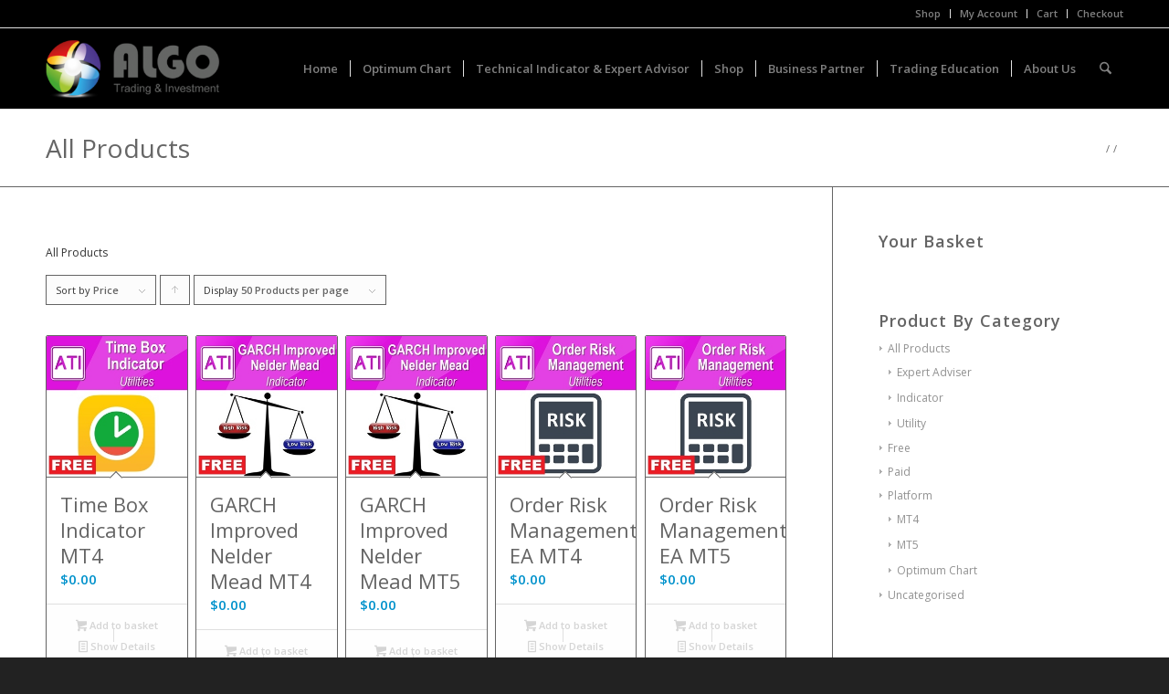

--- FILE ---
content_type: text/html; charset=UTF-8
request_url: https://algotrading-investment.com/product-category/all-products/?avia_extended_shop_select=yes&product_order=price
body_size: 31216
content:
<!DOCTYPE html>
<html lang="en-GB" class="html_stretched responsive av-preloader-disabled  html_header_top html_logo_left html_main_nav_header html_menu_right html_slim html_header_sticky html_header_shrinking html_header_topbar_active html_mobile_menu_phone html_header_searchicon html_content_align_center html_header_unstick_top_disabled html_header_stretch_disabled html_elegant-blog html_av-submenu-hidden html_av-submenu-display-click html_av-overlay-side html_av-overlay-side-classic html_av-submenu-noclone html_entry_id_1063 av-cookies-no-cookie-consent av-no-preview av-default-lightbox html_text_menu_active av-mobile-menu-switch-default">
<head>
<meta charset="UTF-8" />
<meta name="robots" content="noindex, follow" />


<!-- mobile setting -->
<meta name="viewport" content="width=device-width, initial-scale=1">

<!-- Scripts/CSS and wp_head hook -->
<title>All Products | Advanced Technical Analysis</title>
<meta name='robots' content='max-image-preview:large' />
	<style>img:is([sizes="auto" i], [sizes^="auto," i]) { contain-intrinsic-size: 3000px 1500px }</style>
	<meta name="dlm-version" content="5.0.23"><link rel="alternate" type="application/rss+xml" title="Advanced Technical Analysis &raquo; Feed" href="https://algotrading-investment.com/feed/" />
<link rel="alternate" type="application/rss+xml" title="Advanced Technical Analysis &raquo; Comments Feed" href="https://algotrading-investment.com/comments/feed/" />
<link rel="alternate" type="application/rss+xml" title="Advanced Technical Analysis &raquo; All Products Category Feed" href="https://algotrading-investment.com/product-category/all-products/feed/" />

<!-- google webfont font replacement -->

			<script type='text/javascript'>

				(function() {

					/*	check if webfonts are disabled by user setting via cookie - or user must opt in.	*/
					var html = document.getElementsByTagName('html')[0];
					var cookie_check = html.className.indexOf('av-cookies-needs-opt-in') >= 0 || html.className.indexOf('av-cookies-can-opt-out') >= 0;
					var allow_continue = true;
					var silent_accept_cookie = html.className.indexOf('av-cookies-user-silent-accept') >= 0;

					if( cookie_check && ! silent_accept_cookie )
					{
						if( ! document.cookie.match(/aviaCookieConsent/) || html.className.indexOf('av-cookies-session-refused') >= 0 )
						{
							allow_continue = false;
						}
						else
						{
							if( ! document.cookie.match(/aviaPrivacyRefuseCookiesHideBar/) )
							{
								allow_continue = false;
							}
							else if( ! document.cookie.match(/aviaPrivacyEssentialCookiesEnabled/) )
							{
								allow_continue = false;
							}
							else if( document.cookie.match(/aviaPrivacyGoogleWebfontsDisabled/) )
							{
								allow_continue = false;
							}
						}
					}

					if( allow_continue )
					{
						var f = document.createElement('link');

						f.type 	= 'text/css';
						f.rel 	= 'stylesheet';
						f.href 	= 'https://fonts.googleapis.com/css?family=Open+Sans:400,600&display=auto';
						f.id 	= 'avia-google-webfont';

						document.getElementsByTagName('head')[0].appendChild(f);
					}
				})();

			</script>
			<script type="text/javascript">
/* <![CDATA[ */
window._wpemojiSettings = {"baseUrl":"https:\/\/s.w.org\/images\/core\/emoji\/15.0.3\/72x72\/","ext":".png","svgUrl":"https:\/\/s.w.org\/images\/core\/emoji\/15.0.3\/svg\/","svgExt":".svg","source":{"concatemoji":"https:\/\/algotrading-investment.com\/wp-includes\/js\/wp-emoji-release.min.js?ver=6.7.4"}};
/*! This file is auto-generated */
!function(i,n){var o,s,e;function c(e){try{var t={supportTests:e,timestamp:(new Date).valueOf()};sessionStorage.setItem(o,JSON.stringify(t))}catch(e){}}function p(e,t,n){e.clearRect(0,0,e.canvas.width,e.canvas.height),e.fillText(t,0,0);var t=new Uint32Array(e.getImageData(0,0,e.canvas.width,e.canvas.height).data),r=(e.clearRect(0,0,e.canvas.width,e.canvas.height),e.fillText(n,0,0),new Uint32Array(e.getImageData(0,0,e.canvas.width,e.canvas.height).data));return t.every(function(e,t){return e===r[t]})}function u(e,t,n){switch(t){case"flag":return n(e,"\ud83c\udff3\ufe0f\u200d\u26a7\ufe0f","\ud83c\udff3\ufe0f\u200b\u26a7\ufe0f")?!1:!n(e,"\ud83c\uddfa\ud83c\uddf3","\ud83c\uddfa\u200b\ud83c\uddf3")&&!n(e,"\ud83c\udff4\udb40\udc67\udb40\udc62\udb40\udc65\udb40\udc6e\udb40\udc67\udb40\udc7f","\ud83c\udff4\u200b\udb40\udc67\u200b\udb40\udc62\u200b\udb40\udc65\u200b\udb40\udc6e\u200b\udb40\udc67\u200b\udb40\udc7f");case"emoji":return!n(e,"\ud83d\udc26\u200d\u2b1b","\ud83d\udc26\u200b\u2b1b")}return!1}function f(e,t,n){var r="undefined"!=typeof WorkerGlobalScope&&self instanceof WorkerGlobalScope?new OffscreenCanvas(300,150):i.createElement("canvas"),a=r.getContext("2d",{willReadFrequently:!0}),o=(a.textBaseline="top",a.font="600 32px Arial",{});return e.forEach(function(e){o[e]=t(a,e,n)}),o}function t(e){var t=i.createElement("script");t.src=e,t.defer=!0,i.head.appendChild(t)}"undefined"!=typeof Promise&&(o="wpEmojiSettingsSupports",s=["flag","emoji"],n.supports={everything:!0,everythingExceptFlag:!0},e=new Promise(function(e){i.addEventListener("DOMContentLoaded",e,{once:!0})}),new Promise(function(t){var n=function(){try{var e=JSON.parse(sessionStorage.getItem(o));if("object"==typeof e&&"number"==typeof e.timestamp&&(new Date).valueOf()<e.timestamp+604800&&"object"==typeof e.supportTests)return e.supportTests}catch(e){}return null}();if(!n){if("undefined"!=typeof Worker&&"undefined"!=typeof OffscreenCanvas&&"undefined"!=typeof URL&&URL.createObjectURL&&"undefined"!=typeof Blob)try{var e="postMessage("+f.toString()+"("+[JSON.stringify(s),u.toString(),p.toString()].join(",")+"));",r=new Blob([e],{type:"text/javascript"}),a=new Worker(URL.createObjectURL(r),{name:"wpTestEmojiSupports"});return void(a.onmessage=function(e){c(n=e.data),a.terminate(),t(n)})}catch(e){}c(n=f(s,u,p))}t(n)}).then(function(e){for(var t in e)n.supports[t]=e[t],n.supports.everything=n.supports.everything&&n.supports[t],"flag"!==t&&(n.supports.everythingExceptFlag=n.supports.everythingExceptFlag&&n.supports[t]);n.supports.everythingExceptFlag=n.supports.everythingExceptFlag&&!n.supports.flag,n.DOMReady=!1,n.readyCallback=function(){n.DOMReady=!0}}).then(function(){return e}).then(function(){var e;n.supports.everything||(n.readyCallback(),(e=n.source||{}).concatemoji?t(e.concatemoji):e.wpemoji&&e.twemoji&&(t(e.twemoji),t(e.wpemoji)))}))}((window,document),window._wpemojiSettings);
/* ]]> */
</script>
<style id='wp-emoji-styles-inline-css' type='text/css'>

	img.wp-smiley, img.emoji {
		display: inline !important;
		border: none !important;
		box-shadow: none !important;
		height: 1em !important;
		width: 1em !important;
		margin: 0 0.07em !important;
		vertical-align: -0.1em !important;
		background: none !important;
		padding: 0 !important;
	}
</style>
<style id='woocommerce-inline-inline-css' type='text/css'>
.woocommerce form .form-row .required { visibility: visible; }
</style>
<link rel='stylesheet' id='ivory-search-styles-css' href='https://algotrading-investment.com/wp-content/plugins/add-search-to-menu/public/css/ivory-search.min.css?ver=5.5.9' type='text/css' media='all' />
<link rel='stylesheet' id='brands-styles-css' href='https://algotrading-investment.com/wp-content/plugins/woocommerce/assets/css/brands.css?ver=9.8.6' type='text/css' media='all' />
<link rel='stylesheet' id='um_modal-css' href='https://algotrading-investment.com/wp-content/plugins/ultimate-member/assets/css/um-modal.min.css?ver=2.10.3' type='text/css' media='all' />
<link rel='stylesheet' id='um_ui-css' href='https://algotrading-investment.com/wp-content/plugins/ultimate-member/assets/libs/jquery-ui/jquery-ui.min.css?ver=1.13.2' type='text/css' media='all' />
<link rel='stylesheet' id='um_tipsy-css' href='https://algotrading-investment.com/wp-content/plugins/ultimate-member/assets/libs/tipsy/tipsy.min.css?ver=1.0.0a' type='text/css' media='all' />
<link rel='stylesheet' id='um_raty-css' href='https://algotrading-investment.com/wp-content/plugins/ultimate-member/assets/libs/raty/um-raty.min.css?ver=2.6.0' type='text/css' media='all' />
<link rel='stylesheet' id='select2-css' href='https://algotrading-investment.com/wp-content/plugins/ultimate-member/assets/libs/select2/select2.min.css?ver=4.0.13' type='text/css' media='all' />
<link rel='stylesheet' id='um_fileupload-css' href='https://algotrading-investment.com/wp-content/plugins/ultimate-member/assets/css/um-fileupload.min.css?ver=2.10.3' type='text/css' media='all' />
<link rel='stylesheet' id='um_confirm-css' href='https://algotrading-investment.com/wp-content/plugins/ultimate-member/assets/libs/um-confirm/um-confirm.min.css?ver=1.0' type='text/css' media='all' />
<link rel='stylesheet' id='um_datetime-css' href='https://algotrading-investment.com/wp-content/plugins/ultimate-member/assets/libs/pickadate/default.min.css?ver=3.6.2' type='text/css' media='all' />
<link rel='stylesheet' id='um_datetime_date-css' href='https://algotrading-investment.com/wp-content/plugins/ultimate-member/assets/libs/pickadate/default.date.min.css?ver=3.6.2' type='text/css' media='all' />
<link rel='stylesheet' id='um_datetime_time-css' href='https://algotrading-investment.com/wp-content/plugins/ultimate-member/assets/libs/pickadate/default.time.min.css?ver=3.6.2' type='text/css' media='all' />
<link rel='stylesheet' id='um_fonticons_ii-css' href='https://algotrading-investment.com/wp-content/plugins/ultimate-member/assets/libs/legacy/fonticons/fonticons-ii.min.css?ver=2.10.3' type='text/css' media='all' />
<link rel='stylesheet' id='um_fonticons_fa-css' href='https://algotrading-investment.com/wp-content/plugins/ultimate-member/assets/libs/legacy/fonticons/fonticons-fa.min.css?ver=2.10.3' type='text/css' media='all' />
<link rel='stylesheet' id='um_fontawesome-css' href='https://algotrading-investment.com/wp-content/plugins/ultimate-member/assets/css/um-fontawesome.min.css?ver=6.5.2' type='text/css' media='all' />
<link rel='stylesheet' id='um_common-css' href='https://algotrading-investment.com/wp-content/plugins/ultimate-member/assets/css/common.min.css?ver=2.10.3' type='text/css' media='all' />
<link rel='stylesheet' id='um_responsive-css' href='https://algotrading-investment.com/wp-content/plugins/ultimate-member/assets/css/um-responsive.min.css?ver=2.10.3' type='text/css' media='all' />
<link rel='stylesheet' id='um_styles-css' href='https://algotrading-investment.com/wp-content/plugins/ultimate-member/assets/css/um-styles.min.css?ver=2.10.3' type='text/css' media='all' />
<link rel='stylesheet' id='um_crop-css' href='https://algotrading-investment.com/wp-content/plugins/ultimate-member/assets/libs/cropper/cropper.min.css?ver=1.6.1' type='text/css' media='all' />
<link rel='stylesheet' id='um_profile-css' href='https://algotrading-investment.com/wp-content/plugins/ultimate-member/assets/css/um-profile.min.css?ver=2.10.3' type='text/css' media='all' />
<link rel='stylesheet' id='um_account-css' href='https://algotrading-investment.com/wp-content/plugins/ultimate-member/assets/css/um-account.min.css?ver=2.10.3' type='text/css' media='all' />
<link rel='stylesheet' id='um_misc-css' href='https://algotrading-investment.com/wp-content/plugins/ultimate-member/assets/css/um-misc.min.css?ver=2.10.3' type='text/css' media='all' />
<link rel='stylesheet' id='um_default_css-css' href='https://algotrading-investment.com/wp-content/plugins/ultimate-member/assets/css/um-old-default.min.css?ver=2.10.3' type='text/css' media='all' />
<link rel='stylesheet' id='um_old_css-css' href='https://algotrading-investment.com/wp-content/plugins/ultimate-member/../../uploads/ultimatemember/um_old_settings.css?ver=2.0.0' type='text/css' media='all' />
<link rel='stylesheet' id='avia-merged-styles-css' href='https://algotrading-investment.com/wp-content/uploads/dynamic_avia/avia-merged-styles-a19ed0f51dc7907bb6bac8818ae10fe5---6949876b29949.css' type='text/css' media='all' />
<script type="text/javascript" src="https://algotrading-investment.com/wp-includes/js/jquery/jquery.min.js?ver=3.7.1" id="jquery-core-js"></script>
<script type="text/javascript" src="https://algotrading-investment.com/wp-content/plugins/woocommerce/assets/js/js-cookie/js.cookie.min.js?ver=2.1.4-wc.9.8.6" id="js-cookie-js" defer="defer" data-wp-strategy="defer"></script>
<script type="text/javascript" id="wc-cart-fragments-js-extra">
/* <![CDATA[ */
var wc_cart_fragments_params = {"ajax_url":"\/wp-admin\/admin-ajax.php","wc_ajax_url":"\/?wc-ajax=%%endpoint%%","cart_hash_key":"wc_cart_hash_4a0930133c515bbfbb1a1961ee4bfc88","fragment_name":"wc_fragments_4a0930133c515bbfbb1a1961ee4bfc88","request_timeout":"5000"};
/* ]]> */
</script>
<script type="text/javascript" src="https://algotrading-investment.com/wp-content/plugins/woocommerce/assets/js/frontend/cart-fragments.min.js?ver=9.8.6" id="wc-cart-fragments-js" defer="defer" data-wp-strategy="defer"></script>
<script type="text/javascript" src="https://algotrading-investment.com/wp-content/plugins/woocommerce/assets/js/jquery-blockui/jquery.blockUI.min.js?ver=2.7.0-wc.9.8.6" id="jquery-blockui-js" defer="defer" data-wp-strategy="defer"></script>
<script type="text/javascript" id="wc-add-to-cart-js-extra">
/* <![CDATA[ */
var wc_add_to_cart_params = {"ajax_url":"\/wp-admin\/admin-ajax.php","wc_ajax_url":"\/?wc-ajax=%%endpoint%%","i18n_view_cart":"View basket","cart_url":"https:\/\/algotrading-investment.com\/cart\/","is_cart":"","cart_redirect_after_add":"yes"};
/* ]]> */
</script>
<script type="text/javascript" src="https://algotrading-investment.com/wp-content/plugins/woocommerce/assets/js/frontend/add-to-cart.min.js?ver=9.8.6" id="wc-add-to-cart-js" defer="defer" data-wp-strategy="defer"></script>
<script type="text/javascript" id="woocommerce-js-extra">
/* <![CDATA[ */
var woocommerce_params = {"ajax_url":"\/wp-admin\/admin-ajax.php","wc_ajax_url":"\/?wc-ajax=%%endpoint%%","i18n_password_show":"Show password","i18n_password_hide":"Hide password"};
/* ]]> */
</script>
<script type="text/javascript" src="https://algotrading-investment.com/wp-content/plugins/woocommerce/assets/js/frontend/woocommerce.min.js?ver=9.8.6" id="woocommerce-js" defer="defer" data-wp-strategy="defer"></script>
<script type="text/javascript" src="https://algotrading-investment.com/wp-content/plugins/ultimate-member/assets/js/um-gdpr.min.js?ver=2.10.3" id="um-gdpr-js"></script>
<script type="text/javascript" src="https://algotrading-investment.com/wp-content/uploads/dynamic_avia/avia-head-scripts-070366f63d82c41a8edf227fc9d22909---6949876b3553d.js" id="avia-head-scripts-js"></script>
<link rel="https://api.w.org/" href="https://algotrading-investment.com/wp-json/" /><link rel="alternate" title="JSON" type="application/json" href="https://algotrading-investment.com/wp-json/wp/v2/product_cat/56" /><link rel="EditURI" type="application/rsd+xml" title="RSD" href="https://algotrading-investment.com/xmlrpc.php?rsd" />
<meta name="generator" content="WordPress 6.7.4" />
<meta name="generator" content="WooCommerce 9.8.6" />
<script type="text/javascript">
(function(url){
	if(/(?:Chrome\/26\.0\.1410\.63 Safari\/537\.31|WordfenceTestMonBot)/.test(navigator.userAgent)){ return; }
	var addEvent = function(evt, handler) {
		if (window.addEventListener) {
			document.addEventListener(evt, handler, false);
		} else if (window.attachEvent) {
			document.attachEvent('on' + evt, handler);
		}
	};
	var removeEvent = function(evt, handler) {
		if (window.removeEventListener) {
			document.removeEventListener(evt, handler, false);
		} else if (window.detachEvent) {
			document.detachEvent('on' + evt, handler);
		}
	};
	var evts = 'contextmenu dblclick drag dragend dragenter dragleave dragover dragstart drop keydown keypress keyup mousedown mousemove mouseout mouseover mouseup mousewheel scroll'.split(' ');
	var logHuman = function() {
		if (window.wfLogHumanRan) { return; }
		window.wfLogHumanRan = true;
		var wfscr = document.createElement('script');
		wfscr.type = 'text/javascript';
		wfscr.async = true;
		wfscr.src = url + '&r=' + Math.random();
		(document.getElementsByTagName('head')[0]||document.getElementsByTagName('body')[0]).appendChild(wfscr);
		for (var i = 0; i < evts.length; i++) {
			removeEvent(evts[i], logHuman);
		}
	};
	for (var i = 0; i < evts.length; i++) {
		addEvent(evts[i], logHuman);
	}
})('//algotrading-investment.com/?wordfence_lh=1&hid=DBF31F0D4A61FEBAB7D435B3C0E61B8F');
</script>
<link rel="icon" href="https://algotrading-investment.com/wp-content/uploads/2015/11/favicon.png" type="image/png">
<!--[if lt IE 9]><script src="https://algotrading-investment.com/wp-content/themes/enfold/js/html5shiv.js"></script><![endif]--><link rel="profile" href="https://gmpg.org/xfn/11" />
<link rel="alternate" type="application/rss+xml" title="Advanced Technical Analysis RSS2 Feed" href="https://algotrading-investment.com/feed/" />
<link rel="pingback" href="https://algotrading-investment.com/xmlrpc.php" />
	<noscript><style>.woocommerce-product-gallery{ opacity: 1 !important; }</style></noscript>
	

<!-- This site is optimized with the Simple SEO plugin v2.0.30 - https://wordpress.org/plugins/cds-simple-seo/ -->
<meta property="og:site_name" content="Advanced Technical Analysis" />
<meta property="og:url" content="https://algotrading-investment.com/product-category/all-products/" />
<meta property="og:type" content="website" />
<meta property="og:title" content="All Products | Advanced Technical Analysis" />
<meta property="og:image" content="https://algotrading-investment.com/wp-content/uploads/2017/06/Time-Box-Indicator-ATI_300_Free.jpg" />
<meta property="og:image:url" content="https://algotrading-investment.com/wp-content/uploads/2017/06/Time-Box-Indicator-ATI_300_Free.jpg" />
<meta name="twitter:title" content="All Products | Advanced Technical Analysis" />
<meta name="twitter:image" content="https://algotrading-investment.com/wp-content/uploads/2017/06/Time-Box-Indicator-ATI_300_Free.jpg" />
<meta name="twitter:card" content="summary_large_image">
<link rel="canonical" href="https://algotrading-investment.com/product/time-box-indicator-mt4/" />
<!-- / Simple SEO plugin. -->


<!-- To speed up the rendering and to display the site as fast as possible to the user we include some styles and scripts for above the fold content inline -->
<script type="text/javascript">'use strict';var avia_is_mobile=!1;if(/Android|webOS|iPhone|iPad|iPod|BlackBerry|IEMobile|Opera Mini/i.test(navigator.userAgent)&&'ontouchstart' in document.documentElement){avia_is_mobile=!0;document.documentElement.className+=' avia_mobile '}
else{document.documentElement.className+=' avia_desktop '};document.documentElement.className+=' js_active ';(function(){var e=['-webkit-','-moz-','-ms-',''],n='',o=!1,a=!1;for(var t in e){if(e[t]+'transform' in document.documentElement.style){o=!0;n=e[t]+'transform'};if(e[t]+'perspective' in document.documentElement.style){a=!0}};if(o){document.documentElement.className+=' avia_transform '};if(a){document.documentElement.className+=' avia_transform3d '};if(typeof document.getElementsByClassName=='function'&&typeof document.documentElement.getBoundingClientRect=='function'&&avia_is_mobile==!1){if(n&&window.innerHeight>0){setTimeout(function(){var e=0,o={},a=0,t=document.getElementsByClassName('av-parallax'),i=window.pageYOffset||document.documentElement.scrollTop;for(e=0;e<t.length;e++){t[e].style.top='0px';o=t[e].getBoundingClientRect();a=Math.ceil((window.innerHeight+i-o.top)*0.3);t[e].style[n]='translate(0px, '+a+'px)';t[e].style.top='auto';t[e].className+=' enabled-parallax '}},50)}}})();</script><style type="text/css">
		@font-face {font-family: 'entypo-fontello-enfold'; font-weight: normal; font-style: normal; font-display: auto;
		src: url('https://algotrading-investment.com/wp-content/themes/enfold/config-templatebuilder/avia-template-builder/assets/fonts/entypo-fontello-enfold/entypo-fontello-enfold.woff2') format('woff2'),
		url('https://algotrading-investment.com/wp-content/themes/enfold/config-templatebuilder/avia-template-builder/assets/fonts/entypo-fontello-enfold/entypo-fontello-enfold.woff') format('woff'),
		url('https://algotrading-investment.com/wp-content/themes/enfold/config-templatebuilder/avia-template-builder/assets/fonts/entypo-fontello-enfold/entypo-fontello-enfold.ttf') format('truetype'),
		url('https://algotrading-investment.com/wp-content/themes/enfold/config-templatebuilder/avia-template-builder/assets/fonts/entypo-fontello-enfold/entypo-fontello-enfold.svg#entypo-fontello-enfold') format('svg'),
		url('https://algotrading-investment.com/wp-content/themes/enfold/config-templatebuilder/avia-template-builder/assets/fonts/entypo-fontello-enfold/entypo-fontello-enfold.eot'),
		url('https://algotrading-investment.com/wp-content/themes/enfold/config-templatebuilder/avia-template-builder/assets/fonts/entypo-fontello-enfold/entypo-fontello-enfold.eot?#iefix') format('embedded-opentype');
		}

		#top .avia-font-entypo-fontello-enfold, body .avia-font-entypo-fontello-enfold, html body [data-av_iconfont='entypo-fontello-enfold']:before{ font-family: 'entypo-fontello-enfold'; }
		
		@font-face {font-family: 'entypo-fontello'; font-weight: normal; font-style: normal; font-display: auto;
		src: url('https://algotrading-investment.com/wp-content/themes/enfold/config-templatebuilder/avia-template-builder/assets/fonts/entypo-fontello/entypo-fontello.woff2') format('woff2'),
		url('https://algotrading-investment.com/wp-content/themes/enfold/config-templatebuilder/avia-template-builder/assets/fonts/entypo-fontello/entypo-fontello.woff') format('woff'),
		url('https://algotrading-investment.com/wp-content/themes/enfold/config-templatebuilder/avia-template-builder/assets/fonts/entypo-fontello/entypo-fontello.ttf') format('truetype'),
		url('https://algotrading-investment.com/wp-content/themes/enfold/config-templatebuilder/avia-template-builder/assets/fonts/entypo-fontello/entypo-fontello.svg#entypo-fontello') format('svg'),
		url('https://algotrading-investment.com/wp-content/themes/enfold/config-templatebuilder/avia-template-builder/assets/fonts/entypo-fontello/entypo-fontello.eot'),
		url('https://algotrading-investment.com/wp-content/themes/enfold/config-templatebuilder/avia-template-builder/assets/fonts/entypo-fontello/entypo-fontello.eot?#iefix') format('embedded-opentype');
		}

		#top .avia-font-entypo-fontello, body .avia-font-entypo-fontello, html body [data-av_iconfont='entypo-fontello']:before{ font-family: 'entypo-fontello'; }
		</style>

<!--
Debugging Info for Theme support: 

Theme: Enfold
Version: 7.1
Installed: enfold
AviaFramework Version: 5.6
AviaBuilder Version: 6.0
aviaElementManager Version: 1.0.1
ML:-1-PU:187-PLA:19
WP:6.7.4
Compress: CSS:all theme files - JS:all theme files
Updates: enabled - unverified Envato token
PLAu:17
-->			<style type="text/css">
					</style>
					<style type="text/css">
					</style>
					<style type="text/css">
					</style>
		
</head>

<body data-rsssl=1 id="top" class="archive tax-product_cat term-all-products term-56 stretched rtl_columns av-curtain-numeric open_sans  theme-enfold woocommerce woocommerce-page woocommerce-no-js enfold avia-responsive-images-support avia-woocommerce-30" itemscope="itemscope" itemtype="https://schema.org/WebPage" >

	
	<div id='wrap_all'>

	
<header id='header' class='all_colors header_color dark_bg_color  av_header_top av_logo_left av_main_nav_header av_menu_right av_slim av_header_sticky av_header_shrinking av_header_stretch_disabled av_mobile_menu_phone av_header_searchicon av_header_unstick_top_disabled av_seperator_small_border av_bottom_nav_disabled '  data-av_shrink_factor='50' role="banner" itemscope="itemscope" itemtype="https://schema.org/WPHeader" >

		<div id='header_meta' class='container_wrap container_wrap_meta  av_secondary_right av_extra_header_active av_entry_id_1063'>

			      <div class='container'>
			      <nav class='sub_menu'  role="navigation" itemscope="itemscope" itemtype="https://schema.org/SiteNavigationElement" ><ul role="menu" class="menu" id="avia2-menu"><li role="menuitem" id="menu-item-668" class="menu-item menu-item-type-post_type menu-item-object-page menu-item-668"><a href="https://algotrading-investment.com/shop/">Shop</a></li>
<li role="menuitem" id="menu-item-1620" class="menu-item menu-item-type-post_type menu-item-object-page menu-item-1620"><a href="https://algotrading-investment.com/account/">My Account</a></li>
<li role="menuitem" id="menu-item-667" class="menu-item menu-item-type-post_type menu-item-object-page menu-item-667"><a href="https://algotrading-investment.com/cart/">Cart</a></li>
<li role="menuitem" id="menu-item-594" class="menu-item menu-item-type-post_type menu-item-object-page menu-item-594"><a href="https://algotrading-investment.com/checkout/">Checkout</a></li>
</ul></nav>			      </div>
		</div>

		<div  id='header_main' class='container_wrap container_wrap_logo'>

        <ul  class = 'menu-item cart_dropdown ' data-success='was added to the cart'><li class="cart_dropdown_first"><a class='cart_dropdown_link avia-svg-icon avia-font-svg_entypo-fontello' href='https://algotrading-investment.com/cart/'><div class="av-cart-container" data-av_svg_icon='basket' data-av_iconset='svg_entypo-fontello'><svg version="1.1" xmlns="http://www.w3.org/2000/svg" width="29" height="32" viewBox="0 0 29 32" preserveAspectRatio="xMidYMid meet" aria-labelledby='av-svg-title-1' aria-describedby='av-svg-desc-1' role="graphics-symbol" aria-hidden="true">
<title id='av-svg-title-1'>Shopping Cart</title>
<desc id='av-svg-desc-1'>Shopping Cart</desc>
<path d="M4.8 27.2q0-1.28 0.96-2.24t2.24-0.96q1.344 0 2.272 0.96t0.928 2.24q0 1.344-0.928 2.272t-2.272 0.928q-1.28 0-2.24-0.928t-0.96-2.272zM20.8 27.2q0-1.28 0.96-2.24t2.24-0.96q1.344 0 2.272 0.96t0.928 2.24q0 1.344-0.928 2.272t-2.272 0.928q-1.28 0-2.24-0.928t-0.96-2.272zM10.496 19.648q-1.152 0.32-1.088 0.736t1.408 0.416h17.984v2.432q0 0.64-0.64 0.64h-20.928q-0.64 0-0.64-0.64v-2.432l-0.32-1.472-3.136-14.528h-3.136v-2.56q0-0.64 0.64-0.64h4.992q0.64 0 0.64 0.64v2.752h22.528v8.768q0 0.704-0.576 0.832z"></path>
</svg></div><span class='av-cart-counter '>0</span><span class="avia_hidden_link_text">Shopping Cart</span></a><!--<span class='cart_subtotal'><span class="woocommerce-Price-amount amount"><bdi><span class="woocommerce-Price-currencySymbol">&#36;</span>0.00</bdi></span></span>--><div class="dropdown_widget dropdown_widget_cart"><div class="avia-arrow"></div><div class="widget_shopping_cart_content"></div></div></li></ul><div class='container av-logo-container'><div class='inner-container'><span class='logo avia-standard-logo'><a href='https://algotrading-investment.com/' class='' aria-label='Advanced Technical Analysis' ><img src="https://algotrading-investment.com/wp-content/uploads/2015/11/logo_3-300x138.png" height="100" width="300" alt='Advanced Technical Analysis' title='' /></a></span><nav class='main_menu' data-selectname='Select a page'  role="navigation" itemscope="itemscope" itemtype="https://schema.org/SiteNavigationElement" ><div class="avia-menu av-main-nav-wrap"><ul role="menu" class="menu av-main-nav" id="avia-menu"><li role="menuitem" id="menu-item-657" class="menu-item menu-item-type-post_type menu-item-object-page menu-item-home menu-item-has-children menu-item-top-level menu-item-top-level-1"><a href="https://algotrading-investment.com/" itemprop="url" tabindex="0"><span class="avia-bullet"></span><span class="avia-menu-text">Home</span><span class="avia-menu-fx"><span class="avia-arrow-wrap"><span class="avia-arrow"></span></span></span></a>


<ul class="sub-menu">
	<li role="menuitem" id="menu-item-17295" class="menu-item menu-item-type-custom menu-item-object-custom"><a href="https://algotrading-investment.com/login" itemprop="url" tabindex="0"><span class="avia-bullet"></span><span class="avia-menu-text">Customer/Member Login</span></a></li>
	<li role="menuitem" id="menu-item-12821" class="menu-item menu-item-type-post_type menu-item-object-page"><a href="https://algotrading-investment.com/register/" itemprop="url" tabindex="0"><span class="avia-bullet"></span><span class="avia-menu-text">Join Our Website</span></a></li>
	<li role="menuitem" id="menu-item-208769" class="menu-item menu-item-type-post_type menu-item-object-post"><a href="https://algotrading-investment.com/2019/07/23/trading-education/" itemprop="url" tabindex="0"><span class="avia-bullet"></span><span class="avia-menu-text">Trading Education</span></a></li>
	<li role="menuitem" id="menu-item-255784" class="menu-item menu-item-type-post_type menu-item-object-post"><a href="https://algotrading-investment.com/2022/06/22/harmonic-pattern/" itemprop="url" tabindex="0"><span class="avia-bullet"></span><span class="avia-menu-text">Harmonic Pattern</span></a></li>
	<li role="menuitem" id="menu-item-255783" class="menu-item menu-item-type-post_type menu-item-object-post"><a href="https://algotrading-investment.com/2022/06/22/elliott-wave/" itemprop="url" tabindex="0"><span class="avia-bullet"></span><span class="avia-menu-text">Elliott Wave</span></a></li>
	<li role="menuitem" id="menu-item-256323" class="menu-item menu-item-type-post_type menu-item-object-post"><a href="https://algotrading-investment.com/2022/06/30/x3-chart-pattern/" itemprop="url" tabindex="0"><span class="avia-bullet"></span><span class="avia-menu-text">X3 Chart Pattern</span></a></li>
	<li role="menuitem" id="menu-item-221287" class="menu-item menu-item-type-post_type menu-item-object-post"><a href="https://algotrading-investment.com/2020/10/23/prediction-with-fibonacci-analysis/" itemprop="url" tabindex="0"><span class="avia-bullet"></span><span class="avia-menu-text">Free Forex Prediction With Fibonacci Analysis</span></a></li>
	<li role="menuitem" id="menu-item-224601" class="menu-item menu-item-type-post_type menu-item-object-post"><a href="https://algotrading-investment.com/2020/12/17/harmonic-pattern-signal-for-forex-market/" itemprop="url" tabindex="0"><span class="avia-bullet"></span><span class="avia-menu-text">Harmonic Pattern Signal for Forex Market</span></a></li>
	<li role="menuitem" id="menu-item-41197" class="menu-item menu-item-type-post_type menu-item-object-page"><a href="https://algotrading-investment.com/blog-posts/" itemprop="url" tabindex="0"><span class="avia-bullet"></span><span class="avia-menu-text">Blog Posts</span></a></li>
</ul>
</li>
<li role="menuitem" id="menu-item-177105" class="menu-item menu-item-type-post_type menu-item-object-post menu-item-has-children menu-item-top-level menu-item-top-level-2"><a href="https://algotrading-investment.com/2019/07/23/optimum-chart/" itemprop="url" tabindex="0"><span class="avia-bullet"></span><span class="avia-menu-text">Optimum Chart</span><span class="avia-menu-fx"><span class="avia-arrow-wrap"><span class="avia-arrow"></span></span></span></a>


<ul class="sub-menu">
	<li role="menuitem" id="menu-item-159677" class="menu-item menu-item-type-custom menu-item-object-custom"><a href="https://algotrading-investment.com/2019/07/23/optimum-chart/" itemprop="url" tabindex="0"><span class="avia-bullet"></span><span class="avia-menu-text">About Optimum Chart</span></a></li>
	<li role="menuitem" id="menu-item-248282" class="menu-item menu-item-type-custom menu-item-object-custom"><a href="https://algotrading-investment.com/2022/02/11/make-best-out-of-the-robo-advior-does-technical-analysis-for-the-forex-trader/" itemprop="url" tabindex="0"><span class="avia-bullet"></span><span class="avia-menu-text">Generating Buy and Sell Signal with Robo-Advisor</span></a></li>
	<li role="menuitem" id="menu-item-223260" class="menu-item menu-item-type-post_type menu-item-object-post"><a href="https://algotrading-investment.com/2020/11/30/enable-email-notification-in-optimum-chart/" itemprop="url" tabindex="0"><span class="avia-bullet"></span><span class="avia-menu-text">Enable Email Notification in Optimum Chart</span></a></li>
	<li role="menuitem" id="menu-item-159674" class="menu-item menu-item-type-post_type menu-item-object-post"><a href="https://algotrading-investment.com/2019/04/04/activating-license-for-optimum-chart/" itemprop="url" tabindex="0"><span class="avia-bullet"></span><span class="avia-menu-text">Activating License for Optimum Chart</span></a></li>
	<li role="menuitem" id="menu-item-255380" class="menu-item menu-item-type-post_type menu-item-object-post"><a href="https://algotrading-investment.com/2019/11/27/update-optimum-chart-new-version/" itemprop="url" tabindex="0"><span class="avia-bullet"></span><span class="avia-menu-text">Update Optimum Chart to New Version</span></a></li>
	<li role="menuitem" id="menu-item-255376" class="menu-item menu-item-type-post_type menu-item-object-post"><a href="https://algotrading-investment.com/2022/06/16/historical-stock-price/" itemprop="url" tabindex="0"><span class="avia-bullet"></span><span class="avia-menu-text">Historical Stock Price</span></a></li>
</ul>
</li>
<li role="menuitem" id="menu-item-1156" class="menu-item menu-item-type-post_type menu-item-object-page menu-item-has-children menu-item-top-level menu-item-top-level-3"><a href="https://algotrading-investment.com/technical-indicator-expert-advisor/" itemprop="url" tabindex="0"><span class="avia-bullet"></span><span class="avia-menu-text">Technical Indicator &#038; Expert Advisor</span><span class="avia-menu-fx"><span class="avia-arrow-wrap"><span class="avia-arrow"></span></span></span></a>


<ul class="sub-menu">
	<li role="menuitem" id="menu-item-17667" class="menu-item menu-item-type-custom menu-item-object-custom"><a href="https://algotrading-investment.com/technical-indicator-expert-advisor/" itemprop="url" tabindex="0"><span class="avia-bullet"></span><span class="avia-menu-text">Technical Indicator &#038; Expert Advisor</span></a></li>
	<li role="menuitem" id="menu-item-1934" class="menu-item menu-item-type-post_type menu-item-object-page"><a href="https://algotrading-investment.com/how-to-buy-our-products/" itemprop="url" tabindex="0"><span class="avia-bullet"></span><span class="avia-menu-text">How to Buy Our Products</span></a></li>
	<li role="menuitem" id="menu-item-32306" class="menu-item menu-item-type-post_type menu-item-object-page"><a href="https://algotrading-investment.com/product-installation-guide/" itemprop="url" tabindex="0"><span class="avia-bullet"></span><span class="avia-menu-text">Product Installation Guide</span></a></li>
	<li role="menuitem" id="menu-item-7466" class="menu-item menu-item-type-post_type menu-item-object-page"><a href="https://algotrading-investment.com/how-to-update-your-products/" itemprop="url" tabindex="0"><span class="avia-bullet"></span><span class="avia-menu-text">Update your Products and EBooks</span></a></li>
	<li role="menuitem" id="menu-item-245277" class="menu-item menu-item-type-custom menu-item-object-custom"><a href="https://algotrading-investment.com/access-free-trial-free-metatrader-indicator-expert-advisor/" itemprop="url" tabindex="0"><span class="avia-bullet"></span><span class="avia-menu-text">Free MetaTrader Indicators and Expert Advisors</span></a></li>
	<li role="menuitem" id="menu-item-210124" class="menu-item menu-item-type-post_type menu-item-object-post"><a href="https://algotrading-investment.com/2020/04/26/metatrader-and-optimum-chart-manuals/" itemprop="url" tabindex="0"><span class="avia-bullet"></span><span class="avia-menu-text">MetaTrader Product Manuals</span></a></li>
	<li role="menuitem" id="menu-item-177244" class="menu-item menu-item-type-post_type menu-item-object-post"><a href="https://algotrading-investment.com/2019/07/23/trading-education/" itemprop="url" tabindex="0"><span class="avia-bullet"></span><span class="avia-menu-text">Trading Education</span></a></li>
	<li role="menuitem" id="menu-item-79223" class="menu-item menu-item-type-post_type menu-item-object-page"><a href="https://algotrading-investment.com/trading-platform-tips-mt4mt5/" itemprop="url" tabindex="0"><span class="avia-bullet"></span><span class="avia-menu-text">Trading Platform Tips for MT4/MT5</span></a></li>
</ul>
</li>
<li role="menuitem" id="menu-item-655" class="menu-item menu-item-type-post_type menu-item-object-page menu-item-has-children menu-item-top-level menu-item-top-level-4"><a href="https://algotrading-investment.com/shop/" itemprop="url" tabindex="0"><span class="avia-bullet"></span><span class="avia-menu-text">Shop</span><span class="avia-menu-fx"><span class="avia-arrow-wrap"><span class="avia-arrow"></span></span></span></a>


<ul class="sub-menu">
	<li role="menuitem" id="menu-item-116594" class="menu-item menu-item-type-custom menu-item-object-custom"><a href="https://algotrading-investment.com/shop/" itemprop="url" tabindex="0"><span class="avia-bullet"></span><span class="avia-menu-text">Buy Products from Algotrading-Investment.com</span></a></li>
	<li role="menuitem" id="menu-item-116712" class="menu-item menu-item-type-custom menu-item-object-custom"><a href="https://algotrading-investment.com/product-category/free/" itemprop="url" tabindex="0"><span class="avia-bullet"></span><span class="avia-menu-text">Free Download</span></a></li>
	<li role="menuitem" id="menu-item-229354" class="menu-item menu-item-type-post_type menu-item-object-post"><a href="https://algotrading-investment.com/2021/03/12/discount-coupon-for-metatrader-indicators-and-expert-advisors/" itemprop="url" tabindex="0"><span class="avia-bullet"></span><span class="avia-menu-text">Discount Coupon Usage</span></a></li>
	<li role="menuitem" id="menu-item-17518" class="menu-item menu-item-type-post_type menu-item-object-page"><a href="https://algotrading-investment.com/customers-mql5-com/" itemprop="url" tabindex="0"><span class="avia-bullet"></span><span class="avia-menu-text">Customers from MQL5.com</span></a></li>
</ul>
</li>
<li role="menuitem" id="menu-item-8331" class="menu-item menu-item-type-post_type menu-item-object-page menu-item-has-children menu-item-top-level menu-item-top-level-5"><a href="https://algotrading-investment.com/business-partner/" itemprop="url" tabindex="0"><span class="avia-bullet"></span><span class="avia-menu-text">Business Partner</span><span class="avia-menu-fx"><span class="avia-arrow-wrap"><span class="avia-arrow"></span></span></span></a>


<ul class="sub-menu">
	<li role="menuitem" id="menu-item-254117" class="menu-item menu-item-type-post_type menu-item-object-page"><a href="https://algotrading-investment.com/advertising-service/" itemprop="url" tabindex="0"><span class="avia-bullet"></span><span class="avia-menu-text">Advertising Service</span></a></li>
	<li role="menuitem" id="menu-item-50011" class="menu-item menu-item-type-post_type menu-item-object-page"><a href="https://algotrading-investment.com/joint-venture/" itemprop="url" tabindex="0"><span class="avia-bullet"></span><span class="avia-menu-text">Joint Venture Opportunity</span></a></li>
	<li role="menuitem" id="menu-item-16918" class="menu-item menu-item-type-post_type menu-item-object-page"><a href="https://algotrading-investment.com/forex-vps-services/" itemprop="url" tabindex="0"><span class="avia-bullet"></span><span class="avia-menu-text">Forex VPS Services</span></a></li>
</ul>
</li>
<li role="menuitem" id="menu-item-177224" class="menu-item menu-item-type-post_type menu-item-object-post menu-item-has-children menu-item-top-level menu-item-top-level-6"><a href="https://algotrading-investment.com/2019/07/23/trading-education/" itemprop="url" tabindex="0"><span class="avia-bullet"></span><span class="avia-menu-text">Trading Education</span><span class="avia-menu-fx"><span class="avia-arrow-wrap"><span class="avia-arrow"></span></span></span></a>


<ul class="sub-menu">
	<li role="menuitem" id="menu-item-208689" class="menu-item menu-item-type-post_type menu-item-object-post"><a href="https://algotrading-investment.com/2019/07/23/trading-education/" itemprop="url" tabindex="0"><span class="avia-bullet"></span><span class="avia-menu-text">Trading Education</span></a></li>
	<li role="menuitem" id="menu-item-125142" class="menu-item menu-item-type-post_type menu-item-object-page"><a href="https://algotrading-investment.com/trading-articles/" itemprop="url" tabindex="0"><span class="avia-bullet"></span><span class="avia-menu-text">Trading Articles</span></a></li>
	<li role="menuitem" id="menu-item-1034" class="menu-item menu-item-type-post_type menu-item-object-page"><a href="https://algotrading-investment.com/manuals-and-instructions/" itemprop="url" tabindex="0"><span class="avia-bullet"></span><span class="avia-menu-text">Manuals And Instructions</span></a></li>
	<li role="menuitem" id="menu-item-5543" class="menu-item menu-item-type-post_type menu-item-object-page"><a href="https://algotrading-investment.com/technical-analysis-course/" itemprop="url" tabindex="0"><span class="avia-bullet"></span><span class="avia-menu-text">Technical Analysis Course</span></a></li>
	<li role="menuitem" id="menu-item-180553" class="menu-item menu-item-type-post_type menu-item-object-post"><a href="https://algotrading-investment.com/2019/08/15/forex-trading-education-eva/" itemprop="url" tabindex="0"><span class="avia-bullet"></span><span class="avia-menu-text">Forex Trading Education with Eva</span></a></li>
	<li role="menuitem" id="menu-item-180565" class="menu-item menu-item-type-post_type menu-item-object-post"><a href="https://algotrading-investment.com/2019/08/15/stock-trading-education-eva/" itemprop="url" tabindex="0"><span class="avia-bullet"></span><span class="avia-menu-text">Stock Trading Education with Eva</span></a></li>
	<li role="menuitem" id="menu-item-180251" class="menu-item menu-item-type-post_type menu-item-object-post"><a href="https://algotrading-investment.com/2019/08/13/forex-glossary/" itemprop="url" tabindex="0"><span class="avia-bullet"></span><span class="avia-menu-text">Forex Glossary</span></a></li>
	<li role="menuitem" id="menu-item-180627" class="menu-item menu-item-type-post_type menu-item-object-post"><a href="https://algotrading-investment.com/2019/08/15/stock-market-glossary/" itemprop="url" tabindex="0"><span class="avia-bullet"></span><span class="avia-menu-text">Stock Market Glossary</span></a></li>
	<li role="menuitem" id="menu-item-13852" class="menu-item menu-item-type-post_type menu-item-object-page"><a href="https://algotrading-investment.com/technical-indicator-excel-formula/" itemprop="url" tabindex="0"><span class="avia-bullet"></span><span class="avia-menu-text">Technical Indicator Excel Formula</span></a></li>
	<li role="menuitem" id="menu-item-11618" class="menu-item menu-item-type-post_type menu-item-object-page"><a href="https://algotrading-investment.com/reference-and-bibliography/" itemprop="url" tabindex="0"><span class="avia-bullet"></span><span class="avia-menu-text">Reference and Bibliography</span></a></li>
</ul>
</li>
<li role="menuitem" id="menu-item-1882" class="menu-item menu-item-type-post_type menu-item-object-page menu-item-has-children menu-item-top-level menu-item-top-level-7"><a href="https://algotrading-investment.com/about-us/" itemprop="url" tabindex="0"><span class="avia-bullet"></span><span class="avia-menu-text">About Us</span><span class="avia-menu-fx"><span class="avia-arrow-wrap"><span class="avia-arrow"></span></span></span></a>


<ul class="sub-menu">
	<li role="menuitem" id="menu-item-31130" class="menu-item menu-item-type-post_type menu-item-object-page"><a href="https://algotrading-investment.com/about-us/" itemprop="url" tabindex="0"><span class="avia-bullet"></span><span class="avia-menu-text">About us</span></a></li>
	<li role="menuitem" id="menu-item-40787" class="menu-item menu-item-type-custom menu-item-object-custom"><a target="_blank" href="https://algotradinginvestment.wordpress.com/blog/" itemprop="url" tabindex="0"><span class="avia-bullet"></span><span class="avia-menu-text">Product Blog</span></a></li>
	<li role="menuitem" id="menu-item-1309" class="menu-item menu-item-type-post_type menu-item-object-page"><a href="https://algotrading-investment.com/career/" itemprop="url" tabindex="0"><span class="avia-bullet"></span><span class="avia-menu-text">Career</span></a></li>
	<li role="menuitem" id="menu-item-1452" class="menu-item menu-item-type-post_type menu-item-object-page"><a href="https://algotrading-investment.com/customer-support/" itemprop="url" tabindex="0"><span class="avia-bullet"></span><span class="avia-menu-text">Customer Support</span></a></li>
	<li role="menuitem" id="menu-item-116799" class="menu-item menu-item-type-custom menu-item-object-custom"><a href="https://algotrading-investment.com/customer-support/" itemprop="url" tabindex="0"><span class="avia-bullet"></span><span class="avia-menu-text">Contact Us</span></a></li>
</ul>
</li>
<li id="menu-item-search" class="noMobile menu-item menu-item-search-dropdown menu-item-avia-special" role="menuitem"><a class="avia-svg-icon avia-font-svg_entypo-fontello" aria-label="Search" href="?s=" rel="nofollow" title="Click to open the search input field" data-avia-search-tooltip="
&lt;search&gt;
	&lt;form role=&quot;search&quot; action=&quot;https://algotrading-investment.com/&quot; id=&quot;searchform&quot; method=&quot;get&quot; class=&quot;av_disable_ajax_search&quot;&gt;
		&lt;div&gt;
&lt;span class=&#039;av_searchform_search avia-svg-icon avia-font-svg_entypo-fontello&#039; data-av_svg_icon=&#039;search&#039; data-av_iconset=&#039;svg_entypo-fontello&#039;&gt;&lt;svg version=&quot;1.1&quot; xmlns=&quot;http://www.w3.org/2000/svg&quot; width=&quot;25&quot; height=&quot;32&quot; viewBox=&quot;0 0 25 32&quot; preserveAspectRatio=&quot;xMidYMid meet&quot; aria-labelledby=&#039;av-svg-title-3&#039; aria-describedby=&#039;av-svg-desc-3&#039; role=&quot;graphics-symbol&quot; aria-hidden=&quot;true&quot;&gt;
&lt;title id=&#039;av-svg-title-3&#039;&gt;Search&lt;/title&gt;
&lt;desc id=&#039;av-svg-desc-3&#039;&gt;Search&lt;/desc&gt;
&lt;path d=&quot;M24.704 24.704q0.96 1.088 0.192 1.984l-1.472 1.472q-1.152 1.024-2.176 0l-6.080-6.080q-2.368 1.344-4.992 1.344-4.096 0-7.136-3.040t-3.040-7.136 2.88-7.008 6.976-2.912 7.168 3.040 3.072 7.136q0 2.816-1.472 5.184zM3.008 13.248q0 2.816 2.176 4.992t4.992 2.176 4.832-2.016 2.016-4.896q0-2.816-2.176-4.96t-4.992-2.144-4.832 2.016-2.016 4.832z&quot;&gt;&lt;/path&gt;
&lt;/svg&gt;&lt;/span&gt;			&lt;input type=&quot;submit&quot; value=&quot;&quot; id=&quot;searchsubmit&quot; class=&quot;button&quot; title=&quot;Click to start search&quot; /&gt;
			&lt;input type=&quot;search&quot; id=&quot;s&quot; name=&quot;s&quot; value=&quot;&quot; aria-label=&#039;Search&#039; placeholder=&#039;Search&#039; required /&gt;
		&lt;/div&gt;
	&lt;/form&gt;
&lt;/search&gt;
" data-av_svg_icon='search' data-av_iconset='svg_entypo-fontello'><svg version="1.1" xmlns="http://www.w3.org/2000/svg" width="25" height="32" viewBox="0 0 25 32" preserveAspectRatio="xMidYMid meet" aria-labelledby='av-svg-title-4' aria-describedby='av-svg-desc-4' role="graphics-symbol" aria-hidden="true">
<title id='av-svg-title-4'>Click to open the search input field</title>
<desc id='av-svg-desc-4'>Click to open the search input field</desc>
<path d="M24.704 24.704q0.96 1.088 0.192 1.984l-1.472 1.472q-1.152 1.024-2.176 0l-6.080-6.080q-2.368 1.344-4.992 1.344-4.096 0-7.136-3.040t-3.040-7.136 2.88-7.008 6.976-2.912 7.168 3.040 3.072 7.136q0 2.816-1.472 5.184zM3.008 13.248q0 2.816 2.176 4.992t4.992 2.176 4.832-2.016 2.016-4.896q0-2.816-2.176-4.96t-4.992-2.144-4.832 2.016-2.016 4.832z"></path>
</svg><span class="avia_hidden_link_text">Search</span></a></li><li class="av-burger-menu-main menu-item-avia-special " role="menuitem">
	        			<a href="#" aria-label="Menu" aria-hidden="false">
							<span class="av-hamburger av-hamburger--spin av-js-hamburger">
								<span class="av-hamburger-box">
						          <span class="av-hamburger-inner"></span>
						          <strong>Menu</strong>
								</span>
							</span>
							<span class="avia_hidden_link_text">Menu</span>
						</a>
	        		   </li></ul></div></nav></div> </div> 
		<!-- end container_wrap-->
		</div>
<div class="header_bg"></div>
<!-- end header -->
</header>

	<div id='main' class='all_colors' data-scroll-offset='88'>

	<div class='stretch_full container_wrap alternate_color light_bg_color title_container'><div class='container'><h1 class='main-title entry-title '>All Products</h1><div class="breadcrumb breadcrumbs avia-breadcrumbs"><div class="breadcrumb-trail" ><span class="trail-before"><span class="breadcrumb-title">You are here:</span></span> <span  itemscope="itemscope" itemtype="https://schema.org/BreadcrumbList" ><span  itemscope="itemscope" itemtype="https://schema.org/ListItem" itemprop="itemListElement" ><a itemprop="url" href="https://algotrading-investment.com" title="Advanced Technical Analysis" rel="home" class="trail-begin"><span itemprop="name">Home</span></a><span itemprop="position" class="hidden">1</span></span></span> <span class="sep">/</span> <span  itemscope="itemscope" itemtype="https://schema.org/BreadcrumbList" ><span  itemscope="itemscope" itemtype="https://schema.org/ListItem" itemprop="itemListElement" ><a itemprop="url" href="https://algotrading-investment.com/shop/" title="Shop"><span itemprop="name">Shop</span></a><span itemprop="position" class="hidden">2</span></span></span> <span class="sep">/</span> <span class="trail-end">All Products</span></div></div></div></div><div class='container_wrap container_wrap_first main_color sidebar_right template-shop shop_columns_5'><div class="container"><header class="woocommerce-products-header">
			<h1 class="woocommerce-products-header__title page-title">All Products</h1>
	
	</header>
<main class='template-shop content av-content-small alpha units'  role="main" itemprop="mainContentOfPage" itemscope="itemscope" itemtype="https://schema.org/SomeProducts" ><div class='entry-content-wrapper'><div class="woocommerce-notices-wrapper"></div><div class="term-description"><p>All Products</p>
</div><div class="product-sorting avia-product-sorting"><ul class="sort-param sort-param-order"><li><span class='currently-selected'>Sort by <strong>Price</strong></span><ul><li><a class='avia-product-sorting-link' data-href='?avia_extended_shop_select=yes&product_order=default' rel="nofollow"><span class='avia-bullet'></span>Default</a></li><li><a class='avia-product-sorting-link' data-href='?avia_extended_shop_select=yes&product_order=menu_order&product_sort=asc' rel="nofollow"><span class='avia-bullet'></span>Custom</a></li><li><a class='avia-product-sorting-link' data-href='?avia_extended_shop_select=yes&product_order=title&product_sort=asc' rel="nofollow"><span class='avia-bullet'></span>Name</a></li><li class="current-param"><a class='avia-product-sorting-link' data-href='?avia_extended_shop_select=yes&product_order=price&product_sort=asc' rel="nofollow"><span class='avia-bullet'></span>Price</a></li><li><a class='avia-product-sorting-link' data-href='?avia_extended_shop_select=yes&product_order=date&product_sort=asc' rel="nofollow"><span class='avia-bullet'></span>Date</a></li><li><a class='avia-product-sorting-link' data-href='?avia_extended_shop_select=yes&product_order=popularity' rel="nofollow"><span class='avia-bullet'></span>Popularity (sales)</a></li><li><a class='avia-product-sorting-link' data-href='?avia_extended_shop_select=yes&product_order=rating' rel="nofollow"><span class='avia-bullet'></span>Average rating</a></li><li><a class='avia-product-sorting-link' data-href='?avia_extended_shop_select=yes&product_order=relevance&product_sort=asc' rel="nofollow"><span class='avia-bullet'></span>Relevance</a></li><li><a class='avia-product-sorting-link' data-href='?avia_extended_shop_select=yes&product_order=rand' rel="nofollow"><span class='avia-bullet'></span>Random</a></li><li><a class='avia-product-sorting-link' data-href='?avia_extended_shop_select=yes&product_order=id&product_sort=asc' rel="nofollow"><span class='avia-bullet'></span>Product ID</a></li></ul></li></ul><ul class="sort-param sort-param-sort"><li><a title='Click to order products descending' class='avia-product-sorting-link avia-sorting-asc-desc sort-param-desc' data-href='?avia_extended_shop_select=yes&product_order=price&product_sort=desc' rel="nofollow">Click to order products ascending</a></li></ul><ul class='sort-param sort-param-count'><li><span class='currently-selected'>Display <strong>50 Products per page </strong></span><ul><li class="current-param"><a class='avia-product-sorting-link' data-href='?paged=1&avia_extended_shop_select=yes&product_order=price&product_sort=asc&product_count=50' rel="nofollow">		<span class='avia-bullet'></span>50 Products per page</a></li><li><a class='avia-product-sorting-link' data-href='?paged=1&avia_extended_shop_select=yes&product_order=price&product_sort=asc&product_count=100' rel="nofollow">	<span class='avia-bullet'></span>100 Products per page</a></li><li><a class='avia-product-sorting-link' data-href='?paged=1&avia_extended_shop_select=yes&product_order=price&product_sort=asc&product_count=150' rel="nofollow">	<span class='avia-bullet'></span>150 Products per page</a></li></ul></li></ul></div><ul class="products columns-5">
<li class="product type-product post-1063 status-publish first instock product_cat-free product_cat-indicator product_cat-mt4 product_cat-platform product_tag-indicator product_tag-metatrader-4 product_tag-time-box-indicator has-post-thumbnail downloadable virtual purchasable product-type-simple">
	<div class='inner_product main_color wrapped_style noLightbox  av-product-class-'><a href="https://algotrading-investment.com/product/time-box-indicator-mt4/" class="woocommerce-LoopProduct-link woocommerce-loop-product__link"><div class="thumbnail_container"><img loading="lazy" width="300" height="300" src="https://algotrading-investment.com/wp-content/uploads/2017/06/Time-Box-Indicator-ATI_300_Free-300x300.jpg" class="wp-image-128081 avia-img-lazy-loading-128081 attachment-shop_catalog size-shop_catalog wp-post-image" alt="" decoding="async" srcset="https://algotrading-investment.com/wp-content/uploads/2017/06/Time-Box-Indicator-ATI_300_Free.jpg 300w, https://algotrading-investment.com/wp-content/uploads/2017/06/Time-Box-Indicator-ATI_300_Free-100x100.jpg 100w, https://algotrading-investment.com/wp-content/uploads/2017/06/Time-Box-Indicator-ATI_300_Free-80x80.jpg 80w, https://algotrading-investment.com/wp-content/uploads/2017/06/Time-Box-Indicator-ATI_300_Free-36x36.jpg 36w, https://algotrading-investment.com/wp-content/uploads/2017/06/Time-Box-Indicator-ATI_300_Free-180x180.jpg 180w" sizes="(max-width: 300px) 100vw, 300px" /><span class='rating_container'><div class="star-rating" role="img" aria-label="Rated 5.00 out of 5"><span style="width:100%">Rated <strong class="rating">5.00</strong> out of 5</span></div></span><span class="cart-loading"></span></div><div class='inner_product_header'><div class='avia-arrow'></div><div class='inner_product_header_table'><div class='inner_product_header_cell'><h2 class="woocommerce-loop-product__title">Time Box Indicator MT4</h2>
	<span class="price"><span class="woocommerce-Price-amount amount"><bdi><span class="woocommerce-Price-currencySymbol">&#36;</span>0.00</bdi></span></span>
</div></div></div></a><div class='avia_cart_buttons '><a href="?add-to-cart=1063" aria-describedby="woocommerce_loop_add_to_cart_link_describedby_1063" data-quantity="1" class="button product_type_simple add_to_cart_button ajax_add_to_cart" data-product_id="1063" data-product_sku="TBIMT4-FAPP" aria-label="Add to basket: &ldquo;Time Box Indicator MT4&rdquo;" rel="nofollow" data-success_message="&ldquo;Time Box Indicator MT4&rdquo; has been added to your cart"><span class="avia-svg-icon avia-font-svg_entypo-fontello" data-av_svg_icon='basket' data-av_iconset='svg_entypo-fontello'><svg version="1.1" xmlns="http://www.w3.org/2000/svg" width="29" height="32" viewBox="0 0 29 32" preserveAspectRatio="xMidYMid meet" aria-labelledby='av-svg-title-5' aria-describedby='av-svg-desc-5' role="graphics-symbol" aria-hidden="true">
<title id='av-svg-title-5'>Add to cart</title>
<desc id='av-svg-desc-5'>Add to cart</desc>
<path d="M4.8 27.2q0-1.28 0.96-2.24t2.24-0.96q1.344 0 2.272 0.96t0.928 2.24q0 1.344-0.928 2.272t-2.272 0.928q-1.28 0-2.24-0.928t-0.96-2.272zM20.8 27.2q0-1.28 0.96-2.24t2.24-0.96q1.344 0 2.272 0.96t0.928 2.24q0 1.344-0.928 2.272t-2.272 0.928q-1.28 0-2.24-0.928t-0.96-2.272zM10.496 19.648q-1.152 0.32-1.088 0.736t1.408 0.416h17.984v2.432q0 0.64-0.64 0.64h-20.928q-0.64 0-0.64-0.64v-2.432l-0.32-1.472-3.136-14.528h-3.136v-2.56q0-0.64 0.64-0.64h4.992q0.64 0 0.64 0.64v2.752h22.528v8.768q0 0.704-0.576 0.832z"></path>
</svg></span>  Add to basket</a>	<span id="woocommerce_loop_add_to_cart_link_describedby_1063" class="screen-reader-text">
			</span>
<a class="button show_details_button" href="https://algotrading-investment.com/product/time-box-indicator-mt4/"><span class="avia-svg-icon avia-font-svg_entypo-fontello" data-av_svg_icon='doc-text' data-av_iconset='svg_entypo-fontello'><svg version="1.1" xmlns="http://www.w3.org/2000/svg" width="22" height="32" viewBox="0 0 22 32" preserveAspectRatio="xMidYMid meet" aria-labelledby='av-svg-title-6' aria-describedby='av-svg-desc-6' role="graphics-symbol" aria-hidden="true">
<title id='av-svg-title-6'>Show Details</title>
<desc id='av-svg-desc-6'>Show Details</desc>
<path d="M6.784 17.344v-2.88h8.96v2.88h-8.96zM19.2 1.6q1.344 0 2.272 0.928t0.928 2.272v22.4q0 1.28-0.928 2.24t-2.272 0.96h-16q-1.28 0-2.24-0.96t-0.96-2.24v-22.4q0-1.344 0.96-2.272t2.24-0.928h16zM19.2 27.2v-22.4h-16v22.4h16zM15.68 8.256v2.816h-8.96v-2.816h8.96zM15.68 20.8v2.816h-8.96v-2.816h8.96z"></path>
</svg></span>  Show Details</a> <span class="button-mini-delimiter"></span></div></div></li>
<li class="product type-product post-1097 status-publish instock product_cat-free product_cat-indicator product_cat-mt4 product_cat-platform product_tag-garch-improved-nelder-mead product_tag-indicator product_tag-metatrader-4 has-post-thumbnail downloadable virtual purchasable product-type-simple">
	<div class='inner_product main_color wrapped_style noLightbox  av-product-class-'><a href="https://algotrading-investment.com/product/garch-improved-nelder-mead-mt4/" class="woocommerce-LoopProduct-link woocommerce-loop-product__link"><div class="thumbnail_container"><img loading="lazy" width="300" height="300" src="https://algotrading-investment.com/wp-content/uploads/2015/08/GARCH-Improved-Nelder-Mead-ATI_300_Free-300x300.jpg" class="wp-image-128075 avia-img-lazy-loading-128075 attachment-shop_catalog size-shop_catalog wp-post-image" alt="" decoding="async" srcset="https://algotrading-investment.com/wp-content/uploads/2015/08/GARCH-Improved-Nelder-Mead-ATI_300_Free.jpg 300w, https://algotrading-investment.com/wp-content/uploads/2015/08/GARCH-Improved-Nelder-Mead-ATI_300_Free-100x100.jpg 100w, https://algotrading-investment.com/wp-content/uploads/2015/08/GARCH-Improved-Nelder-Mead-ATI_300_Free-80x80.jpg 80w, https://algotrading-investment.com/wp-content/uploads/2015/08/GARCH-Improved-Nelder-Mead-ATI_300_Free-36x36.jpg 36w, https://algotrading-investment.com/wp-content/uploads/2015/08/GARCH-Improved-Nelder-Mead-ATI_300_Free-180x180.jpg 180w" sizes="(max-width: 300px) 100vw, 300px" /><span class="cart-loading"></span></div><div class='inner_product_header'><div class='avia-arrow'></div><div class='inner_product_header_table'><div class='inner_product_header_cell'><h2 class="woocommerce-loop-product__title">GARCH Improved Nelder Mead MT4</h2>
	<span class="price"><span class="woocommerce-Price-amount amount"><bdi><span class="woocommerce-Price-currencySymbol">&#36;</span>0.00</bdi></span></span>
</div></div></div></a><div class='avia_cart_buttons '><a href="?add-to-cart=1097" aria-describedby="woocommerce_loop_add_to_cart_link_describedby_1097" data-quantity="1" class="button product_type_simple add_to_cart_button ajax_add_to_cart" data-product_id="1097" data-product_sku="GINMMT4-FAPP" aria-label="Add to basket: &ldquo;GARCH Improved Nelder Mead MT4&rdquo;" rel="nofollow" data-success_message="&ldquo;GARCH Improved Nelder Mead MT4&rdquo; has been added to your cart"><span class="avia-svg-icon avia-font-svg_entypo-fontello" data-av_svg_icon='basket' data-av_iconset='svg_entypo-fontello'><svg version="1.1" xmlns="http://www.w3.org/2000/svg" width="29" height="32" viewBox="0 0 29 32" preserveAspectRatio="xMidYMid meet" aria-labelledby='av-svg-title-7' aria-describedby='av-svg-desc-7' role="graphics-symbol" aria-hidden="true">
<title id='av-svg-title-7'>Add to cart</title>
<desc id='av-svg-desc-7'>Add to cart</desc>
<path d="M4.8 27.2q0-1.28 0.96-2.24t2.24-0.96q1.344 0 2.272 0.96t0.928 2.24q0 1.344-0.928 2.272t-2.272 0.928q-1.28 0-2.24-0.928t-0.96-2.272zM20.8 27.2q0-1.28 0.96-2.24t2.24-0.96q1.344 0 2.272 0.96t0.928 2.24q0 1.344-0.928 2.272t-2.272 0.928q-1.28 0-2.24-0.928t-0.96-2.272zM10.496 19.648q-1.152 0.32-1.088 0.736t1.408 0.416h17.984v2.432q0 0.64-0.64 0.64h-20.928q-0.64 0-0.64-0.64v-2.432l-0.32-1.472-3.136-14.528h-3.136v-2.56q0-0.64 0.64-0.64h4.992q0.64 0 0.64 0.64v2.752h22.528v8.768q0 0.704-0.576 0.832z"></path>
</svg></span>  Add to basket</a>	<span id="woocommerce_loop_add_to_cart_link_describedby_1097" class="screen-reader-text">
			</span>
<a class="button show_details_button" href="https://algotrading-investment.com/product/garch-improved-nelder-mead-mt4/"><span class="avia-svg-icon avia-font-svg_entypo-fontello" data-av_svg_icon='doc-text' data-av_iconset='svg_entypo-fontello'><svg version="1.1" xmlns="http://www.w3.org/2000/svg" width="22" height="32" viewBox="0 0 22 32" preserveAspectRatio="xMidYMid meet" aria-labelledby='av-svg-title-8' aria-describedby='av-svg-desc-8' role="graphics-symbol" aria-hidden="true">
<title id='av-svg-title-8'>Show Details</title>
<desc id='av-svg-desc-8'>Show Details</desc>
<path d="M6.784 17.344v-2.88h8.96v2.88h-8.96zM19.2 1.6q1.344 0 2.272 0.928t0.928 2.272v22.4q0 1.28-0.928 2.24t-2.272 0.96h-16q-1.28 0-2.24-0.96t-0.96-2.24v-22.4q0-1.344 0.96-2.272t2.24-0.928h16zM19.2 27.2v-22.4h-16v22.4h16zM15.68 8.256v2.816h-8.96v-2.816h8.96zM15.68 20.8v2.816h-8.96v-2.816h8.96z"></path>
</svg></span>  Show Details</a> <span class="button-mini-delimiter"></span></div></div></li>
<li class="product type-product post-1098 status-publish instock product_cat-free product_cat-indicator product_cat-mt5 product_cat-platform product_tag-garch-improved-nelder-mead product_tag-indicator product_tag-metatrader-5 has-post-thumbnail downloadable virtual purchasable product-type-simple">
	<div class='inner_product main_color wrapped_style noLightbox  av-product-class-'><a href="https://algotrading-investment.com/product/garch-improved-nelder-mead-mt5/" class="woocommerce-LoopProduct-link woocommerce-loop-product__link"><div class="thumbnail_container"><img loading="lazy" width="300" height="300" src="https://algotrading-investment.com/wp-content/uploads/2015/08/GARCH-Improved-Nelder-Mead-ATI_300_Free-300x300.jpg" class="wp-image-128075 avia-img-lazy-loading-128075 attachment-shop_catalog size-shop_catalog wp-post-image" alt="" decoding="async" srcset="https://algotrading-investment.com/wp-content/uploads/2015/08/GARCH-Improved-Nelder-Mead-ATI_300_Free.jpg 300w, https://algotrading-investment.com/wp-content/uploads/2015/08/GARCH-Improved-Nelder-Mead-ATI_300_Free-100x100.jpg 100w, https://algotrading-investment.com/wp-content/uploads/2015/08/GARCH-Improved-Nelder-Mead-ATI_300_Free-80x80.jpg 80w, https://algotrading-investment.com/wp-content/uploads/2015/08/GARCH-Improved-Nelder-Mead-ATI_300_Free-36x36.jpg 36w, https://algotrading-investment.com/wp-content/uploads/2015/08/GARCH-Improved-Nelder-Mead-ATI_300_Free-180x180.jpg 180w" sizes="(max-width: 300px) 100vw, 300px" /><span class="cart-loading"></span></div><div class='inner_product_header'><div class='avia-arrow'></div><div class='inner_product_header_table'><div class='inner_product_header_cell'><h2 class="woocommerce-loop-product__title">GARCH Improved Nelder Mead MT5</h2>
	<span class="price"><span class="woocommerce-Price-amount amount"><bdi><span class="woocommerce-Price-currencySymbol">&#36;</span>0.00</bdi></span></span>
</div></div></div></a><div class='avia_cart_buttons '><a href="?add-to-cart=1098" aria-describedby="woocommerce_loop_add_to_cart_link_describedby_1098" data-quantity="1" class="button product_type_simple add_to_cart_button ajax_add_to_cart" data-product_id="1098" data-product_sku="GINMMT5-FAPP" aria-label="Add to basket: &ldquo;GARCH Improved Nelder Mead MT5&rdquo;" rel="nofollow" data-success_message="&ldquo;GARCH Improved Nelder Mead MT5&rdquo; has been added to your cart"><span class="avia-svg-icon avia-font-svg_entypo-fontello" data-av_svg_icon='basket' data-av_iconset='svg_entypo-fontello'><svg version="1.1" xmlns="http://www.w3.org/2000/svg" width="29" height="32" viewBox="0 0 29 32" preserveAspectRatio="xMidYMid meet" aria-labelledby='av-svg-title-9' aria-describedby='av-svg-desc-9' role="graphics-symbol" aria-hidden="true">
<title id='av-svg-title-9'>Add to cart</title>
<desc id='av-svg-desc-9'>Add to cart</desc>
<path d="M4.8 27.2q0-1.28 0.96-2.24t2.24-0.96q1.344 0 2.272 0.96t0.928 2.24q0 1.344-0.928 2.272t-2.272 0.928q-1.28 0-2.24-0.928t-0.96-2.272zM20.8 27.2q0-1.28 0.96-2.24t2.24-0.96q1.344 0 2.272 0.96t0.928 2.24q0 1.344-0.928 2.272t-2.272 0.928q-1.28 0-2.24-0.928t-0.96-2.272zM10.496 19.648q-1.152 0.32-1.088 0.736t1.408 0.416h17.984v2.432q0 0.64-0.64 0.64h-20.928q-0.64 0-0.64-0.64v-2.432l-0.32-1.472-3.136-14.528h-3.136v-2.56q0-0.64 0.64-0.64h4.992q0.64 0 0.64 0.64v2.752h22.528v8.768q0 0.704-0.576 0.832z"></path>
</svg></span>  Add to basket</a>	<span id="woocommerce_loop_add_to_cart_link_describedby_1098" class="screen-reader-text">
			</span>
<a class="button show_details_button" href="https://algotrading-investment.com/product/garch-improved-nelder-mead-mt5/"><span class="avia-svg-icon avia-font-svg_entypo-fontello" data-av_svg_icon='doc-text' data-av_iconset='svg_entypo-fontello'><svg version="1.1" xmlns="http://www.w3.org/2000/svg" width="22" height="32" viewBox="0 0 22 32" preserveAspectRatio="xMidYMid meet" aria-labelledby='av-svg-title-10' aria-describedby='av-svg-desc-10' role="graphics-symbol" aria-hidden="true">
<title id='av-svg-title-10'>Show Details</title>
<desc id='av-svg-desc-10'>Show Details</desc>
<path d="M6.784 17.344v-2.88h8.96v2.88h-8.96zM19.2 1.6q1.344 0 2.272 0.928t0.928 2.272v22.4q0 1.28-0.928 2.24t-2.272 0.96h-16q-1.28 0-2.24-0.96t-0.96-2.24v-22.4q0-1.344 0.96-2.272t2.24-0.928h16zM19.2 27.2v-22.4h-16v22.4h16zM15.68 8.256v2.816h-8.96v-2.816h8.96zM15.68 20.8v2.816h-8.96v-2.816h8.96z"></path>
</svg></span>  Show Details</a> <span class="button-mini-delimiter"></span></div></div></li>
<li class="product type-product post-1099 status-publish instock product_cat-free product_cat-mt4 product_cat-platform product_cat-utility product_tag-metatrader-4 product_tag-order-risk-management-ea product_tag-utility has-post-thumbnail downloadable virtual purchasable product-type-simple">
	<div class='inner_product main_color wrapped_style noLightbox  av-product-class-'><a href="https://algotrading-investment.com/product/order-risk-management-ea-mt4/" class="woocommerce-LoopProduct-link woocommerce-loop-product__link"><div class="thumbnail_container"><img width="300" height="300" src="https://algotrading-investment.com/wp-content/uploads/2015/07/Order-Risk-Management-EA-ATI_300_Free-300x300.jpg" class="wp-image-128077 avia-img-lazy-loading-128077 attachment-shop_catalog size-shop_catalog wp-post-image" alt="" decoding="async" loading="lazy" srcset="https://algotrading-investment.com/wp-content/uploads/2015/07/Order-Risk-Management-EA-ATI_300_Free.jpg 300w, https://algotrading-investment.com/wp-content/uploads/2015/07/Order-Risk-Management-EA-ATI_300_Free-100x100.jpg 100w, https://algotrading-investment.com/wp-content/uploads/2015/07/Order-Risk-Management-EA-ATI_300_Free-80x80.jpg 80w, https://algotrading-investment.com/wp-content/uploads/2015/07/Order-Risk-Management-EA-ATI_300_Free-36x36.jpg 36w, https://algotrading-investment.com/wp-content/uploads/2015/07/Order-Risk-Management-EA-ATI_300_Free-180x180.jpg 180w" sizes="auto, (max-width: 300px) 100vw, 300px" /><span class='rating_container'><div class="star-rating" role="img" aria-label="Rated 4.50 out of 5"><span style="width:90%">Rated <strong class="rating">4.50</strong> out of 5</span></div></span><span class="cart-loading"></span></div><div class='inner_product_header'><div class='avia-arrow'></div><div class='inner_product_header_table'><div class='inner_product_header_cell'><h2 class="woocommerce-loop-product__title">Order Risk Management EA MT4</h2>
	<span class="price"><span class="woocommerce-Price-amount amount"><bdi><span class="woocommerce-Price-currencySymbol">&#36;</span>0.00</bdi></span></span>
</div></div></div></a><div class='avia_cart_buttons '><a href="?add-to-cart=1099" aria-describedby="woocommerce_loop_add_to_cart_link_describedby_1099" data-quantity="1" class="button product_type_simple add_to_cart_button ajax_add_to_cart" data-product_id="1099" data-product_sku="ORMEMT4-FAPP" aria-label="Add to basket: &ldquo;Order Risk Management EA MT4&rdquo;" rel="nofollow" data-success_message="&ldquo;Order Risk Management EA MT4&rdquo; has been added to your cart"><span class="avia-svg-icon avia-font-svg_entypo-fontello" data-av_svg_icon='basket' data-av_iconset='svg_entypo-fontello'><svg version="1.1" xmlns="http://www.w3.org/2000/svg" width="29" height="32" viewBox="0 0 29 32" preserveAspectRatio="xMidYMid meet" aria-labelledby='av-svg-title-11' aria-describedby='av-svg-desc-11' role="graphics-symbol" aria-hidden="true">
<title id='av-svg-title-11'>Add to cart</title>
<desc id='av-svg-desc-11'>Add to cart</desc>
<path d="M4.8 27.2q0-1.28 0.96-2.24t2.24-0.96q1.344 0 2.272 0.96t0.928 2.24q0 1.344-0.928 2.272t-2.272 0.928q-1.28 0-2.24-0.928t-0.96-2.272zM20.8 27.2q0-1.28 0.96-2.24t2.24-0.96q1.344 0 2.272 0.96t0.928 2.24q0 1.344-0.928 2.272t-2.272 0.928q-1.28 0-2.24-0.928t-0.96-2.272zM10.496 19.648q-1.152 0.32-1.088 0.736t1.408 0.416h17.984v2.432q0 0.64-0.64 0.64h-20.928q-0.64 0-0.64-0.64v-2.432l-0.32-1.472-3.136-14.528h-3.136v-2.56q0-0.64 0.64-0.64h4.992q0.64 0 0.64 0.64v2.752h22.528v8.768q0 0.704-0.576 0.832z"></path>
</svg></span>  Add to basket</a>	<span id="woocommerce_loop_add_to_cart_link_describedby_1099" class="screen-reader-text">
			</span>
<a class="button show_details_button" href="https://algotrading-investment.com/product/order-risk-management-ea-mt4/"><span class="avia-svg-icon avia-font-svg_entypo-fontello" data-av_svg_icon='doc-text' data-av_iconset='svg_entypo-fontello'><svg version="1.1" xmlns="http://www.w3.org/2000/svg" width="22" height="32" viewBox="0 0 22 32" preserveAspectRatio="xMidYMid meet" aria-labelledby='av-svg-title-12' aria-describedby='av-svg-desc-12' role="graphics-symbol" aria-hidden="true">
<title id='av-svg-title-12'>Show Details</title>
<desc id='av-svg-desc-12'>Show Details</desc>
<path d="M6.784 17.344v-2.88h8.96v2.88h-8.96zM19.2 1.6q1.344 0 2.272 0.928t0.928 2.272v22.4q0 1.28-0.928 2.24t-2.272 0.96h-16q-1.28 0-2.24-0.96t-0.96-2.24v-22.4q0-1.344 0.96-2.272t2.24-0.928h16zM19.2 27.2v-22.4h-16v22.4h16zM15.68 8.256v2.816h-8.96v-2.816h8.96zM15.68 20.8v2.816h-8.96v-2.816h8.96z"></path>
</svg></span>  Show Details</a> <span class="button-mini-delimiter"></span></div></div></li>
<li class="product type-product post-1100 status-publish last instock product_cat-free product_cat-mt5 product_cat-platform product_cat-utility product_tag-metatrader-5 product_tag-order-risk-management-ea product_tag-utility has-post-thumbnail downloadable virtual purchasable product-type-simple">
	<div class='inner_product main_color wrapped_style noLightbox  av-product-class-'><a href="https://algotrading-investment.com/product/order-risk-management-ea-mt5/" class="woocommerce-LoopProduct-link woocommerce-loop-product__link"><div class="thumbnail_container"><img width="300" height="300" src="https://algotrading-investment.com/wp-content/uploads/2015/07/Order-Risk-Management-EA-ATI_300_Free-300x300.jpg" class="wp-image-128077 avia-img-lazy-loading-128077 attachment-shop_catalog size-shop_catalog wp-post-image" alt="" decoding="async" loading="lazy" srcset="https://algotrading-investment.com/wp-content/uploads/2015/07/Order-Risk-Management-EA-ATI_300_Free.jpg 300w, https://algotrading-investment.com/wp-content/uploads/2015/07/Order-Risk-Management-EA-ATI_300_Free-100x100.jpg 100w, https://algotrading-investment.com/wp-content/uploads/2015/07/Order-Risk-Management-EA-ATI_300_Free-80x80.jpg 80w, https://algotrading-investment.com/wp-content/uploads/2015/07/Order-Risk-Management-EA-ATI_300_Free-36x36.jpg 36w, https://algotrading-investment.com/wp-content/uploads/2015/07/Order-Risk-Management-EA-ATI_300_Free-180x180.jpg 180w" sizes="auto, (max-width: 300px) 100vw, 300px" /><span class="cart-loading"></span></div><div class='inner_product_header'><div class='avia-arrow'></div><div class='inner_product_header_table'><div class='inner_product_header_cell'><h2 class="woocommerce-loop-product__title">Order Risk Management EA MT5</h2>
	<span class="price"><span class="woocommerce-Price-amount amount"><bdi><span class="woocommerce-Price-currencySymbol">&#36;</span>0.00</bdi></span></span>
</div></div></div></a><div class='avia_cart_buttons '><a href="?add-to-cart=1100" aria-describedby="woocommerce_loop_add_to_cart_link_describedby_1100" data-quantity="1" class="button product_type_simple add_to_cart_button ajax_add_to_cart" data-product_id="1100" data-product_sku="ORMEMT5-FAPP" aria-label="Add to basket: &ldquo;Order Risk Management EA MT5&rdquo;" rel="nofollow" data-success_message="&ldquo;Order Risk Management EA MT5&rdquo; has been added to your cart"><span class="avia-svg-icon avia-font-svg_entypo-fontello" data-av_svg_icon='basket' data-av_iconset='svg_entypo-fontello'><svg version="1.1" xmlns="http://www.w3.org/2000/svg" width="29" height="32" viewBox="0 0 29 32" preserveAspectRatio="xMidYMid meet" aria-labelledby='av-svg-title-13' aria-describedby='av-svg-desc-13' role="graphics-symbol" aria-hidden="true">
<title id='av-svg-title-13'>Add to cart</title>
<desc id='av-svg-desc-13'>Add to cart</desc>
<path d="M4.8 27.2q0-1.28 0.96-2.24t2.24-0.96q1.344 0 2.272 0.96t0.928 2.24q0 1.344-0.928 2.272t-2.272 0.928q-1.28 0-2.24-0.928t-0.96-2.272zM20.8 27.2q0-1.28 0.96-2.24t2.24-0.96q1.344 0 2.272 0.96t0.928 2.24q0 1.344-0.928 2.272t-2.272 0.928q-1.28 0-2.24-0.928t-0.96-2.272zM10.496 19.648q-1.152 0.32-1.088 0.736t1.408 0.416h17.984v2.432q0 0.64-0.64 0.64h-20.928q-0.64 0-0.64-0.64v-2.432l-0.32-1.472-3.136-14.528h-3.136v-2.56q0-0.64 0.64-0.64h4.992q0.64 0 0.64 0.64v2.752h22.528v8.768q0 0.704-0.576 0.832z"></path>
</svg></span>  Add to basket</a>	<span id="woocommerce_loop_add_to_cart_link_describedby_1100" class="screen-reader-text">
			</span>
<a class="button show_details_button" href="https://algotrading-investment.com/product/order-risk-management-ea-mt5/"><span class="avia-svg-icon avia-font-svg_entypo-fontello" data-av_svg_icon='doc-text' data-av_iconset='svg_entypo-fontello'><svg version="1.1" xmlns="http://www.w3.org/2000/svg" width="22" height="32" viewBox="0 0 22 32" preserveAspectRatio="xMidYMid meet" aria-labelledby='av-svg-title-14' aria-describedby='av-svg-desc-14' role="graphics-symbol" aria-hidden="true">
<title id='av-svg-title-14'>Show Details</title>
<desc id='av-svg-desc-14'>Show Details</desc>
<path d="M6.784 17.344v-2.88h8.96v2.88h-8.96zM19.2 1.6q1.344 0 2.272 0.928t0.928 2.272v22.4q0 1.28-0.928 2.24t-2.272 0.96h-16q-1.28 0-2.24-0.96t-0.96-2.24v-22.4q0-1.344 0.96-2.272t2.24-0.928h16zM19.2 27.2v-22.4h-16v22.4h16zM15.68 8.256v2.816h-8.96v-2.816h8.96zM15.68 20.8v2.816h-8.96v-2.816h8.96z"></path>
</svg></span>  Show Details</a> <span class="button-mini-delimiter"></span></div></div></li>
<li class="product type-product post-10116 status-publish first instock product_cat-free product_cat-indicator product_cat-mt5 product_cat-platform product_tag-indicator product_tag-metatrader-5 product_tag-volume-spread-analysis product_tag-volume-zone-oscillator has-post-thumbnail downloadable virtual purchasable product-type-simple">
	<div class='inner_product main_color wrapped_style noLightbox  av-product-class-'><a href="https://algotrading-investment.com/product/volume-zone-oscillator-mt5/" class="woocommerce-LoopProduct-link woocommerce-loop-product__link"><div class="thumbnail_container"><img width="300" height="300" src="https://algotrading-investment.com/wp-content/uploads/2016/08/Volume-Zone-Oscillator-ATI_300_Free-300x300.jpg" class="wp-image-128083 avia-img-lazy-loading-128083 attachment-shop_catalog size-shop_catalog wp-post-image" alt="" decoding="async" loading="lazy" srcset="https://algotrading-investment.com/wp-content/uploads/2016/08/Volume-Zone-Oscillator-ATI_300_Free.jpg 300w, https://algotrading-investment.com/wp-content/uploads/2016/08/Volume-Zone-Oscillator-ATI_300_Free-100x100.jpg 100w, https://algotrading-investment.com/wp-content/uploads/2016/08/Volume-Zone-Oscillator-ATI_300_Free-80x80.jpg 80w, https://algotrading-investment.com/wp-content/uploads/2016/08/Volume-Zone-Oscillator-ATI_300_Free-36x36.jpg 36w, https://algotrading-investment.com/wp-content/uploads/2016/08/Volume-Zone-Oscillator-ATI_300_Free-180x180.jpg 180w" sizes="auto, (max-width: 300px) 100vw, 300px" /><span class="cart-loading"></span></div><div class='inner_product_header'><div class='avia-arrow'></div><div class='inner_product_header_table'><div class='inner_product_header_cell'><h2 class="woocommerce-loop-product__title">Volume Zone Oscillator MT5</h2>
	<span class="price"><span class="woocommerce-Price-amount amount"><bdi><span class="woocommerce-Price-currencySymbol">&#36;</span>0.00</bdi></span></span>
</div></div></div></a><div class='avia_cart_buttons '><a href="?add-to-cart=10116" aria-describedby="woocommerce_loop_add_to_cart_link_describedby_10116" data-quantity="1" class="button product_type_simple add_to_cart_button ajax_add_to_cart" data-product_id="10116" data-product_sku="VZOMT5-FAPP" aria-label="Add to basket: &ldquo;Volume Zone Oscillator MT5&rdquo;" rel="nofollow" data-success_message="&ldquo;Volume Zone Oscillator MT5&rdquo; has been added to your cart"><span class="avia-svg-icon avia-font-svg_entypo-fontello" data-av_svg_icon='basket' data-av_iconset='svg_entypo-fontello'><svg version="1.1" xmlns="http://www.w3.org/2000/svg" width="29" height="32" viewBox="0 0 29 32" preserveAspectRatio="xMidYMid meet" aria-labelledby='av-svg-title-15' aria-describedby='av-svg-desc-15' role="graphics-symbol" aria-hidden="true">
<title id='av-svg-title-15'>Add to cart</title>
<desc id='av-svg-desc-15'>Add to cart</desc>
<path d="M4.8 27.2q0-1.28 0.96-2.24t2.24-0.96q1.344 0 2.272 0.96t0.928 2.24q0 1.344-0.928 2.272t-2.272 0.928q-1.28 0-2.24-0.928t-0.96-2.272zM20.8 27.2q0-1.28 0.96-2.24t2.24-0.96q1.344 0 2.272 0.96t0.928 2.24q0 1.344-0.928 2.272t-2.272 0.928q-1.28 0-2.24-0.928t-0.96-2.272zM10.496 19.648q-1.152 0.32-1.088 0.736t1.408 0.416h17.984v2.432q0 0.64-0.64 0.64h-20.928q-0.64 0-0.64-0.64v-2.432l-0.32-1.472-3.136-14.528h-3.136v-2.56q0-0.64 0.64-0.64h4.992q0.64 0 0.64 0.64v2.752h22.528v8.768q0 0.704-0.576 0.832z"></path>
</svg></span>  Add to basket</a>	<span id="woocommerce_loop_add_to_cart_link_describedby_10116" class="screen-reader-text">
			</span>
<a class="button show_details_button" href="https://algotrading-investment.com/product/volume-zone-oscillator-mt5/"><span class="avia-svg-icon avia-font-svg_entypo-fontello" data-av_svg_icon='doc-text' data-av_iconset='svg_entypo-fontello'><svg version="1.1" xmlns="http://www.w3.org/2000/svg" width="22" height="32" viewBox="0 0 22 32" preserveAspectRatio="xMidYMid meet" aria-labelledby='av-svg-title-16' aria-describedby='av-svg-desc-16' role="graphics-symbol" aria-hidden="true">
<title id='av-svg-title-16'>Show Details</title>
<desc id='av-svg-desc-16'>Show Details</desc>
<path d="M6.784 17.344v-2.88h8.96v2.88h-8.96zM19.2 1.6q1.344 0 2.272 0.928t0.928 2.272v22.4q0 1.28-0.928 2.24t-2.272 0.96h-16q-1.28 0-2.24-0.96t-0.96-2.24v-22.4q0-1.344 0.96-2.272t2.24-0.928h16zM19.2 27.2v-22.4h-16v22.4h16zM15.68 8.256v2.816h-8.96v-2.816h8.96zM15.68 20.8v2.816h-8.96v-2.816h8.96z"></path>
</svg></span>  Show Details</a> <span class="button-mini-delimiter"></span></div></div></li>
<li class="product type-product post-10120 status-publish instock product_cat-all-products product_cat-free product_cat-indicator product_cat-mt4 product_cat-platform product_tag-indicator product_tag-metatrader-4 product_tag-volume-spread-analysis product_tag-volume-zone-oscillator has-post-thumbnail downloadable virtual purchasable product-type-simple">
	<div class='inner_product main_color wrapped_style noLightbox  av-product-class-'><a href="https://algotrading-investment.com/product/volume-zone-oscillator-mt4/" class="woocommerce-LoopProduct-link woocommerce-loop-product__link"><div class="thumbnail_container"><img width="300" height="300" src="https://algotrading-investment.com/wp-content/uploads/2016/08/Volume-Zone-Oscillator-ATI_300_Free-300x300.jpg" class="wp-image-128083 avia-img-lazy-loading-128083 attachment-shop_catalog size-shop_catalog wp-post-image" alt="" decoding="async" loading="lazy" srcset="https://algotrading-investment.com/wp-content/uploads/2016/08/Volume-Zone-Oscillator-ATI_300_Free.jpg 300w, https://algotrading-investment.com/wp-content/uploads/2016/08/Volume-Zone-Oscillator-ATI_300_Free-100x100.jpg 100w, https://algotrading-investment.com/wp-content/uploads/2016/08/Volume-Zone-Oscillator-ATI_300_Free-80x80.jpg 80w, https://algotrading-investment.com/wp-content/uploads/2016/08/Volume-Zone-Oscillator-ATI_300_Free-36x36.jpg 36w, https://algotrading-investment.com/wp-content/uploads/2016/08/Volume-Zone-Oscillator-ATI_300_Free-180x180.jpg 180w" sizes="auto, (max-width: 300px) 100vw, 300px" /><span class='rating_container'><div class="star-rating" role="img" aria-label="Rated 5.00 out of 5"><span style="width:100%">Rated <strong class="rating">5.00</strong> out of 5</span></div></span><span class="cart-loading"></span></div><div class='inner_product_header'><div class='avia-arrow'></div><div class='inner_product_header_table'><div class='inner_product_header_cell'><h2 class="woocommerce-loop-product__title">Volume Zone Oscillator MT4</h2>
	<span class="price"><span class="woocommerce-Price-amount amount"><bdi><span class="woocommerce-Price-currencySymbol">&#36;</span>0.00</bdi></span></span>
</div></div></div></a><div class='avia_cart_buttons '><a href="?add-to-cart=10120" aria-describedby="woocommerce_loop_add_to_cart_link_describedby_10120" data-quantity="1" class="button product_type_simple add_to_cart_button ajax_add_to_cart" data-product_id="10120" data-product_sku="VZOMT4-FAPP" aria-label="Add to basket: &ldquo;Volume Zone Oscillator MT4&rdquo;" rel="nofollow" data-success_message="&ldquo;Volume Zone Oscillator MT4&rdquo; has been added to your cart"><span class="avia-svg-icon avia-font-svg_entypo-fontello" data-av_svg_icon='basket' data-av_iconset='svg_entypo-fontello'><svg version="1.1" xmlns="http://www.w3.org/2000/svg" width="29" height="32" viewBox="0 0 29 32" preserveAspectRatio="xMidYMid meet" aria-labelledby='av-svg-title-17' aria-describedby='av-svg-desc-17' role="graphics-symbol" aria-hidden="true">
<title id='av-svg-title-17'>Add to cart</title>
<desc id='av-svg-desc-17'>Add to cart</desc>
<path d="M4.8 27.2q0-1.28 0.96-2.24t2.24-0.96q1.344 0 2.272 0.96t0.928 2.24q0 1.344-0.928 2.272t-2.272 0.928q-1.28 0-2.24-0.928t-0.96-2.272zM20.8 27.2q0-1.28 0.96-2.24t2.24-0.96q1.344 0 2.272 0.96t0.928 2.24q0 1.344-0.928 2.272t-2.272 0.928q-1.28 0-2.24-0.928t-0.96-2.272zM10.496 19.648q-1.152 0.32-1.088 0.736t1.408 0.416h17.984v2.432q0 0.64-0.64 0.64h-20.928q-0.64 0-0.64-0.64v-2.432l-0.32-1.472-3.136-14.528h-3.136v-2.56q0-0.64 0.64-0.64h4.992q0.64 0 0.64 0.64v2.752h22.528v8.768q0 0.704-0.576 0.832z"></path>
</svg></span>  Add to basket</a>	<span id="woocommerce_loop_add_to_cart_link_describedby_10120" class="screen-reader-text">
			</span>
<a class="button show_details_button" href="https://algotrading-investment.com/product/volume-zone-oscillator-mt4/"><span class="avia-svg-icon avia-font-svg_entypo-fontello" data-av_svg_icon='doc-text' data-av_iconset='svg_entypo-fontello'><svg version="1.1" xmlns="http://www.w3.org/2000/svg" width="22" height="32" viewBox="0 0 22 32" preserveAspectRatio="xMidYMid meet" aria-labelledby='av-svg-title-18' aria-describedby='av-svg-desc-18' role="graphics-symbol" aria-hidden="true">
<title id='av-svg-title-18'>Show Details</title>
<desc id='av-svg-desc-18'>Show Details</desc>
<path d="M6.784 17.344v-2.88h8.96v2.88h-8.96zM19.2 1.6q1.344 0 2.272 0.928t0.928 2.272v22.4q0 1.28-0.928 2.24t-2.272 0.96h-16q-1.28 0-2.24-0.96t-0.96-2.24v-22.4q0-1.344 0.96-2.272t2.24-0.928h16zM19.2 27.2v-22.4h-16v22.4h16zM15.68 8.256v2.816h-8.96v-2.816h8.96zM15.68 20.8v2.816h-8.96v-2.816h8.96z"></path>
</svg></span>  Show Details</a> <span class="button-mini-delimiter"></span></div></div></li>
<li class="product type-product post-12686 status-publish instock product_cat-free product_cat-indicator product_cat-mt5 product_cat-platform product_tag-indicator product_tag-metatrader-5 product_tag-time-box-indicator has-post-thumbnail downloadable virtual purchasable product-type-simple">
	<div class='inner_product main_color wrapped_style noLightbox  av-product-class-'><a href="https://algotrading-investment.com/product/time-box-indicator-mt5/" class="woocommerce-LoopProduct-link woocommerce-loop-product__link"><div class="thumbnail_container"><img width="300" height="300" src="https://algotrading-investment.com/wp-content/uploads/2017/06/Time-Box-Indicator-ATI_300_Free-300x300.jpg" class="wp-image-128081 avia-img-lazy-loading-128081 attachment-shop_catalog size-shop_catalog wp-post-image" alt="" decoding="async" loading="lazy" srcset="https://algotrading-investment.com/wp-content/uploads/2017/06/Time-Box-Indicator-ATI_300_Free.jpg 300w, https://algotrading-investment.com/wp-content/uploads/2017/06/Time-Box-Indicator-ATI_300_Free-100x100.jpg 100w, https://algotrading-investment.com/wp-content/uploads/2017/06/Time-Box-Indicator-ATI_300_Free-80x80.jpg 80w, https://algotrading-investment.com/wp-content/uploads/2017/06/Time-Box-Indicator-ATI_300_Free-36x36.jpg 36w, https://algotrading-investment.com/wp-content/uploads/2017/06/Time-Box-Indicator-ATI_300_Free-180x180.jpg 180w" sizes="auto, (max-width: 300px) 100vw, 300px" /><span class="cart-loading"></span></div><div class='inner_product_header'><div class='avia-arrow'></div><div class='inner_product_header_table'><div class='inner_product_header_cell'><h2 class="woocommerce-loop-product__title">Time Box Indicator MT5</h2>
	<span class="price"><span class="woocommerce-Price-amount amount"><bdi><span class="woocommerce-Price-currencySymbol">&#36;</span>0.00</bdi></span></span>
</div></div></div></a><div class='avia_cart_buttons '><a href="?add-to-cart=12686" aria-describedby="woocommerce_loop_add_to_cart_link_describedby_12686" data-quantity="1" class="button product_type_simple add_to_cart_button ajax_add_to_cart" data-product_id="12686" data-product_sku="TBIMT5-FAPP" aria-label="Add to basket: &ldquo;Time Box Indicator MT5&rdquo;" rel="nofollow" data-success_message="&ldquo;Time Box Indicator MT5&rdquo; has been added to your cart"><span class="avia-svg-icon avia-font-svg_entypo-fontello" data-av_svg_icon='basket' data-av_iconset='svg_entypo-fontello'><svg version="1.1" xmlns="http://www.w3.org/2000/svg" width="29" height="32" viewBox="0 0 29 32" preserveAspectRatio="xMidYMid meet" aria-labelledby='av-svg-title-19' aria-describedby='av-svg-desc-19' role="graphics-symbol" aria-hidden="true">
<title id='av-svg-title-19'>Add to cart</title>
<desc id='av-svg-desc-19'>Add to cart</desc>
<path d="M4.8 27.2q0-1.28 0.96-2.24t2.24-0.96q1.344 0 2.272 0.96t0.928 2.24q0 1.344-0.928 2.272t-2.272 0.928q-1.28 0-2.24-0.928t-0.96-2.272zM20.8 27.2q0-1.28 0.96-2.24t2.24-0.96q1.344 0 2.272 0.96t0.928 2.24q0 1.344-0.928 2.272t-2.272 0.928q-1.28 0-2.24-0.928t-0.96-2.272zM10.496 19.648q-1.152 0.32-1.088 0.736t1.408 0.416h17.984v2.432q0 0.64-0.64 0.64h-20.928q-0.64 0-0.64-0.64v-2.432l-0.32-1.472-3.136-14.528h-3.136v-2.56q0-0.64 0.64-0.64h4.992q0.64 0 0.64 0.64v2.752h22.528v8.768q0 0.704-0.576 0.832z"></path>
</svg></span>  Add to basket</a>	<span id="woocommerce_loop_add_to_cart_link_describedby_12686" class="screen-reader-text">
			</span>
<a class="button show_details_button" href="https://algotrading-investment.com/product/time-box-indicator-mt5/"><span class="avia-svg-icon avia-font-svg_entypo-fontello" data-av_svg_icon='doc-text' data-av_iconset='svg_entypo-fontello'><svg version="1.1" xmlns="http://www.w3.org/2000/svg" width="22" height="32" viewBox="0 0 22 32" preserveAspectRatio="xMidYMid meet" aria-labelledby='av-svg-title-20' aria-describedby='av-svg-desc-20' role="graphics-symbol" aria-hidden="true">
<title id='av-svg-title-20'>Show Details</title>
<desc id='av-svg-desc-20'>Show Details</desc>
<path d="M6.784 17.344v-2.88h8.96v2.88h-8.96zM19.2 1.6q1.344 0 2.272 0.928t0.928 2.272v22.4q0 1.28-0.928 2.24t-2.272 0.96h-16q-1.28 0-2.24-0.96t-0.96-2.24v-22.4q0-1.344 0.96-2.272t2.24-0.928h16zM19.2 27.2v-22.4h-16v22.4h16zM15.68 8.256v2.816h-8.96v-2.816h8.96zM15.68 20.8v2.816h-8.96v-2.816h8.96z"></path>
</svg></span>  Show Details</a> <span class="button-mini-delimiter"></span></div></div></li>
<li class="product type-product post-22942 status-publish instock product_cat-free product_cat-indicator product_cat-mt4 product_cat-platform product_tag-peak-trough-analysis product_tag-swing-high product_tag-swing-low product_tag-turning-point product_tag-zigzag-indicator has-post-thumbnail downloadable virtual purchasable product-type-simple">
	<div class='inner_product main_color wrapped_style noLightbox  av-product-class-'><a href="https://algotrading-investment.com/product/peak-trough-analysis-mt4/" class="woocommerce-LoopProduct-link woocommerce-loop-product__link"><div class="thumbnail_container"><img width="300" height="300" src="https://algotrading-investment.com/wp-content/uploads/2017/04/Peak-Trough-Analysis-Tool-ATI_300_Free-300x300.jpg" class="wp-image-128079 avia-img-lazy-loading-128079 attachment-shop_catalog size-shop_catalog wp-post-image" alt="" decoding="async" loading="lazy" srcset="https://algotrading-investment.com/wp-content/uploads/2017/04/Peak-Trough-Analysis-Tool-ATI_300_Free.jpg 300w, https://algotrading-investment.com/wp-content/uploads/2017/04/Peak-Trough-Analysis-Tool-ATI_300_Free-100x100.jpg 100w, https://algotrading-investment.com/wp-content/uploads/2017/04/Peak-Trough-Analysis-Tool-ATI_300_Free-80x80.jpg 80w, https://algotrading-investment.com/wp-content/uploads/2017/04/Peak-Trough-Analysis-Tool-ATI_300_Free-36x36.jpg 36w, https://algotrading-investment.com/wp-content/uploads/2017/04/Peak-Trough-Analysis-Tool-ATI_300_Free-180x180.jpg 180w" sizes="auto, (max-width: 300px) 100vw, 300px" /><span class="cart-loading"></span></div><div class='inner_product_header'><div class='avia-arrow'></div><div class='inner_product_header_table'><div class='inner_product_header_cell'><h2 class="woocommerce-loop-product__title">Peak Trough Analysis Tool MT4</h2>
	<span class="price"><span class="woocommerce-Price-amount amount"><bdi><span class="woocommerce-Price-currencySymbol">&#36;</span>0.00</bdi></span></span>
</div></div></div></a><div class='avia_cart_buttons '><a href="?add-to-cart=22942" aria-describedby="woocommerce_loop_add_to_cart_link_describedby_22942" data-quantity="1" class="button product_type_simple add_to_cart_button ajax_add_to_cart" data-product_id="22942" data-product_sku="PTATMT4-FAPP" aria-label="Add to basket: &ldquo;Peak Trough Analysis Tool MT4&rdquo;" rel="nofollow" data-success_message="&ldquo;Peak Trough Analysis Tool MT4&rdquo; has been added to your cart"><span class="avia-svg-icon avia-font-svg_entypo-fontello" data-av_svg_icon='basket' data-av_iconset='svg_entypo-fontello'><svg version="1.1" xmlns="http://www.w3.org/2000/svg" width="29" height="32" viewBox="0 0 29 32" preserveAspectRatio="xMidYMid meet" aria-labelledby='av-svg-title-21' aria-describedby='av-svg-desc-21' role="graphics-symbol" aria-hidden="true">
<title id='av-svg-title-21'>Add to cart</title>
<desc id='av-svg-desc-21'>Add to cart</desc>
<path d="M4.8 27.2q0-1.28 0.96-2.24t2.24-0.96q1.344 0 2.272 0.96t0.928 2.24q0 1.344-0.928 2.272t-2.272 0.928q-1.28 0-2.24-0.928t-0.96-2.272zM20.8 27.2q0-1.28 0.96-2.24t2.24-0.96q1.344 0 2.272 0.96t0.928 2.24q0 1.344-0.928 2.272t-2.272 0.928q-1.28 0-2.24-0.928t-0.96-2.272zM10.496 19.648q-1.152 0.32-1.088 0.736t1.408 0.416h17.984v2.432q0 0.64-0.64 0.64h-20.928q-0.64 0-0.64-0.64v-2.432l-0.32-1.472-3.136-14.528h-3.136v-2.56q0-0.64 0.64-0.64h4.992q0.64 0 0.64 0.64v2.752h22.528v8.768q0 0.704-0.576 0.832z"></path>
</svg></span>  Add to basket</a>	<span id="woocommerce_loop_add_to_cart_link_describedby_22942" class="screen-reader-text">
			</span>
<a class="button show_details_button" href="https://algotrading-investment.com/product/peak-trough-analysis-mt4/"><span class="avia-svg-icon avia-font-svg_entypo-fontello" data-av_svg_icon='doc-text' data-av_iconset='svg_entypo-fontello'><svg version="1.1" xmlns="http://www.w3.org/2000/svg" width="22" height="32" viewBox="0 0 22 32" preserveAspectRatio="xMidYMid meet" aria-labelledby='av-svg-title-22' aria-describedby='av-svg-desc-22' role="graphics-symbol" aria-hidden="true">
<title id='av-svg-title-22'>Show Details</title>
<desc id='av-svg-desc-22'>Show Details</desc>
<path d="M6.784 17.344v-2.88h8.96v2.88h-8.96zM19.2 1.6q1.344 0 2.272 0.928t0.928 2.272v22.4q0 1.28-0.928 2.24t-2.272 0.96h-16q-1.28 0-2.24-0.96t-0.96-2.24v-22.4q0-1.344 0.96-2.272t2.24-0.928h16zM19.2 27.2v-22.4h-16v22.4h16zM15.68 8.256v2.816h-8.96v-2.816h8.96zM15.68 20.8v2.816h-8.96v-2.816h8.96z"></path>
</svg></span>  Show Details</a> <span class="button-mini-delimiter"></span></div></div></li>
<li class="product type-product post-22943 status-publish last instock product_cat-free product_cat-indicator product_cat-mt5 product_cat-platform product_tag-peak-trough-analysis product_tag-swing-high product_tag-swing-low product_tag-turning-point product_tag-zigzag-indicator has-post-thumbnail downloadable virtual purchasable product-type-simple">
	<div class='inner_product main_color wrapped_style noLightbox  av-product-class-'><a href="https://algotrading-investment.com/product/peak-trough-analysis-tool-mt5/" class="woocommerce-LoopProduct-link woocommerce-loop-product__link"><div class="thumbnail_container"><img width="300" height="300" src="https://algotrading-investment.com/wp-content/uploads/2017/04/Peak-Trough-Analysis-Tool-ATI_300_Free-300x300.jpg" class="wp-image-128079 avia-img-lazy-loading-128079 attachment-shop_catalog size-shop_catalog wp-post-image" alt="" decoding="async" loading="lazy" srcset="https://algotrading-investment.com/wp-content/uploads/2017/04/Peak-Trough-Analysis-Tool-ATI_300_Free.jpg 300w, https://algotrading-investment.com/wp-content/uploads/2017/04/Peak-Trough-Analysis-Tool-ATI_300_Free-100x100.jpg 100w, https://algotrading-investment.com/wp-content/uploads/2017/04/Peak-Trough-Analysis-Tool-ATI_300_Free-80x80.jpg 80w, https://algotrading-investment.com/wp-content/uploads/2017/04/Peak-Trough-Analysis-Tool-ATI_300_Free-36x36.jpg 36w, https://algotrading-investment.com/wp-content/uploads/2017/04/Peak-Trough-Analysis-Tool-ATI_300_Free-180x180.jpg 180w" sizes="auto, (max-width: 300px) 100vw, 300px" /><span class="cart-loading"></span></div><div class='inner_product_header'><div class='avia-arrow'></div><div class='inner_product_header_table'><div class='inner_product_header_cell'><h2 class="woocommerce-loop-product__title">Peak Trough Analysis Tool MT5</h2>
	<span class="price"><span class="woocommerce-Price-amount amount"><bdi><span class="woocommerce-Price-currencySymbol">&#36;</span>0.00</bdi></span></span>
</div></div></div></a><div class='avia_cart_buttons '><a href="?add-to-cart=22943" aria-describedby="woocommerce_loop_add_to_cart_link_describedby_22943" data-quantity="1" class="button product_type_simple add_to_cart_button ajax_add_to_cart" data-product_id="22943" data-product_sku="PTATMT5-FAPP" aria-label="Add to basket: &ldquo;Peak Trough Analysis Tool MT5&rdquo;" rel="nofollow" data-success_message="&ldquo;Peak Trough Analysis Tool MT5&rdquo; has been added to your cart"><span class="avia-svg-icon avia-font-svg_entypo-fontello" data-av_svg_icon='basket' data-av_iconset='svg_entypo-fontello'><svg version="1.1" xmlns="http://www.w3.org/2000/svg" width="29" height="32" viewBox="0 0 29 32" preserveAspectRatio="xMidYMid meet" aria-labelledby='av-svg-title-23' aria-describedby='av-svg-desc-23' role="graphics-symbol" aria-hidden="true">
<title id='av-svg-title-23'>Add to cart</title>
<desc id='av-svg-desc-23'>Add to cart</desc>
<path d="M4.8 27.2q0-1.28 0.96-2.24t2.24-0.96q1.344 0 2.272 0.96t0.928 2.24q0 1.344-0.928 2.272t-2.272 0.928q-1.28 0-2.24-0.928t-0.96-2.272zM20.8 27.2q0-1.28 0.96-2.24t2.24-0.96q1.344 0 2.272 0.96t0.928 2.24q0 1.344-0.928 2.272t-2.272 0.928q-1.28 0-2.24-0.928t-0.96-2.272zM10.496 19.648q-1.152 0.32-1.088 0.736t1.408 0.416h17.984v2.432q0 0.64-0.64 0.64h-20.928q-0.64 0-0.64-0.64v-2.432l-0.32-1.472-3.136-14.528h-3.136v-2.56q0-0.64 0.64-0.64h4.992q0.64 0 0.64 0.64v2.752h22.528v8.768q0 0.704-0.576 0.832z"></path>
</svg></span>  Add to basket</a>	<span id="woocommerce_loop_add_to_cart_link_describedby_22943" class="screen-reader-text">
			</span>
<a class="button show_details_button" href="https://algotrading-investment.com/product/peak-trough-analysis-tool-mt5/"><span class="avia-svg-icon avia-font-svg_entypo-fontello" data-av_svg_icon='doc-text' data-av_iconset='svg_entypo-fontello'><svg version="1.1" xmlns="http://www.w3.org/2000/svg" width="22" height="32" viewBox="0 0 22 32" preserveAspectRatio="xMidYMid meet" aria-labelledby='av-svg-title-24' aria-describedby='av-svg-desc-24' role="graphics-symbol" aria-hidden="true">
<title id='av-svg-title-24'>Show Details</title>
<desc id='av-svg-desc-24'>Show Details</desc>
<path d="M6.784 17.344v-2.88h8.96v2.88h-8.96zM19.2 1.6q1.344 0 2.272 0.928t0.928 2.272v22.4q0 1.28-0.928 2.24t-2.272 0.96h-16q-1.28 0-2.24-0.96t-0.96-2.24v-22.4q0-1.344 0.96-2.272t2.24-0.928h16zM19.2 27.2v-22.4h-16v22.4h16zM15.68 8.256v2.816h-8.96v-2.816h8.96zM15.68 20.8v2.816h-8.96v-2.816h8.96z"></path>
</svg></span>  Show Details</a> <span class="button-mini-delimiter"></span></div></div></li>
<li class="product type-product post-30903 status-publish first instock product_cat-all-products product_cat-free product_cat-mt5 product_cat-platform product_cat-utility product_tag-auto-chart-alert product_tag-metatrader-4 product_tag-utility has-post-thumbnail downloadable virtual purchasable product-type-simple">
	<div class='inner_product main_color wrapped_style noLightbox  av-product-class-'><a href="https://algotrading-investment.com/product/auto-chart-alert-mt5/" class="woocommerce-LoopProduct-link woocommerce-loop-product__link"><div class="thumbnail_container"><img width="300" height="300" src="https://algotrading-investment.com/wp-content/uploads/2017/09/Auto-Chart-Alert-ATI_300_Free-300x300.jpg" class="wp-image-128068 avia-img-lazy-loading-128068 attachment-shop_catalog size-shop_catalog wp-post-image" alt="" decoding="async" loading="lazy" srcset="https://algotrading-investment.com/wp-content/uploads/2017/09/Auto-Chart-Alert-ATI_300_Free.jpg 300w, https://algotrading-investment.com/wp-content/uploads/2017/09/Auto-Chart-Alert-ATI_300_Free-100x100.jpg 100w, https://algotrading-investment.com/wp-content/uploads/2017/09/Auto-Chart-Alert-ATI_300_Free-80x80.jpg 80w, https://algotrading-investment.com/wp-content/uploads/2017/09/Auto-Chart-Alert-ATI_300_Free-36x36.jpg 36w, https://algotrading-investment.com/wp-content/uploads/2017/09/Auto-Chart-Alert-ATI_300_Free-180x180.jpg 180w" sizes="auto, (max-width: 300px) 100vw, 300px" /><span class="cart-loading"></span></div><div class='inner_product_header'><div class='avia-arrow'></div><div class='inner_product_header_table'><div class='inner_product_header_cell'><h2 class="woocommerce-loop-product__title">Auto Chart Alert MT5</h2>
	<span class="price"><span class="woocommerce-Price-amount amount"><bdi><span class="woocommerce-Price-currencySymbol">&#36;</span>0.00</bdi></span></span>
</div></div></div></a><div class='avia_cart_buttons '><a href="?add-to-cart=30903" aria-describedby="woocommerce_loop_add_to_cart_link_describedby_30903" data-quantity="1" class="button product_type_simple add_to_cart_button ajax_add_to_cart" data-product_id="30903" data-product_sku="ACAMT5-FAPP" aria-label="Add to basket: &ldquo;Auto Chart Alert MT5&rdquo;" rel="nofollow" data-success_message="&ldquo;Auto Chart Alert MT5&rdquo; has been added to your cart"><span class="avia-svg-icon avia-font-svg_entypo-fontello" data-av_svg_icon='basket' data-av_iconset='svg_entypo-fontello'><svg version="1.1" xmlns="http://www.w3.org/2000/svg" width="29" height="32" viewBox="0 0 29 32" preserveAspectRatio="xMidYMid meet" aria-labelledby='av-svg-title-25' aria-describedby='av-svg-desc-25' role="graphics-symbol" aria-hidden="true">
<title id='av-svg-title-25'>Add to cart</title>
<desc id='av-svg-desc-25'>Add to cart</desc>
<path d="M4.8 27.2q0-1.28 0.96-2.24t2.24-0.96q1.344 0 2.272 0.96t0.928 2.24q0 1.344-0.928 2.272t-2.272 0.928q-1.28 0-2.24-0.928t-0.96-2.272zM20.8 27.2q0-1.28 0.96-2.24t2.24-0.96q1.344 0 2.272 0.96t0.928 2.24q0 1.344-0.928 2.272t-2.272 0.928q-1.28 0-2.24-0.928t-0.96-2.272zM10.496 19.648q-1.152 0.32-1.088 0.736t1.408 0.416h17.984v2.432q0 0.64-0.64 0.64h-20.928q-0.64 0-0.64-0.64v-2.432l-0.32-1.472-3.136-14.528h-3.136v-2.56q0-0.64 0.64-0.64h4.992q0.64 0 0.64 0.64v2.752h22.528v8.768q0 0.704-0.576 0.832z"></path>
</svg></span>  Add to basket</a>	<span id="woocommerce_loop_add_to_cart_link_describedby_30903" class="screen-reader-text">
			</span>
<a class="button show_details_button" href="https://algotrading-investment.com/product/auto-chart-alert-mt5/"><span class="avia-svg-icon avia-font-svg_entypo-fontello" data-av_svg_icon='doc-text' data-av_iconset='svg_entypo-fontello'><svg version="1.1" xmlns="http://www.w3.org/2000/svg" width="22" height="32" viewBox="0 0 22 32" preserveAspectRatio="xMidYMid meet" aria-labelledby='av-svg-title-26' aria-describedby='av-svg-desc-26' role="graphics-symbol" aria-hidden="true">
<title id='av-svg-title-26'>Show Details</title>
<desc id='av-svg-desc-26'>Show Details</desc>
<path d="M6.784 17.344v-2.88h8.96v2.88h-8.96zM19.2 1.6q1.344 0 2.272 0.928t0.928 2.272v22.4q0 1.28-0.928 2.24t-2.272 0.96h-16q-1.28 0-2.24-0.96t-0.96-2.24v-22.4q0-1.344 0.96-2.272t2.24-0.928h16zM19.2 27.2v-22.4h-16v22.4h16zM15.68 8.256v2.816h-8.96v-2.816h8.96zM15.68 20.8v2.816h-8.96v-2.816h8.96z"></path>
</svg></span>  Show Details</a> <span class="button-mini-delimiter"></span></div></div></li>
<li class="product type-product post-30905 status-publish instock product_cat-all-products product_cat-free product_cat-mt4 product_cat-platform product_cat-utility product_tag-auto-chart-alert product_tag-metatrader-4 product_tag-utility has-post-thumbnail downloadable virtual purchasable product-type-simple">
	<div class='inner_product main_color wrapped_style noLightbox  av-product-class-'><a href="https://algotrading-investment.com/product/auto-chart-alert-mt4/" class="woocommerce-LoopProduct-link woocommerce-loop-product__link"><div class="thumbnail_container"><img width="300" height="300" src="https://algotrading-investment.com/wp-content/uploads/2017/09/Auto-Chart-Alert-ATI_300_Free-300x300.jpg" class="wp-image-128068 avia-img-lazy-loading-128068 attachment-shop_catalog size-shop_catalog wp-post-image" alt="" decoding="async" loading="lazy" srcset="https://algotrading-investment.com/wp-content/uploads/2017/09/Auto-Chart-Alert-ATI_300_Free.jpg 300w, https://algotrading-investment.com/wp-content/uploads/2017/09/Auto-Chart-Alert-ATI_300_Free-100x100.jpg 100w, https://algotrading-investment.com/wp-content/uploads/2017/09/Auto-Chart-Alert-ATI_300_Free-80x80.jpg 80w, https://algotrading-investment.com/wp-content/uploads/2017/09/Auto-Chart-Alert-ATI_300_Free-36x36.jpg 36w, https://algotrading-investment.com/wp-content/uploads/2017/09/Auto-Chart-Alert-ATI_300_Free-180x180.jpg 180w" sizes="auto, (max-width: 300px) 100vw, 300px" /><span class="cart-loading"></span></div><div class='inner_product_header'><div class='avia-arrow'></div><div class='inner_product_header_table'><div class='inner_product_header_cell'><h2 class="woocommerce-loop-product__title">Auto Chart Alert MT4</h2>
	<span class="price"><span class="woocommerce-Price-amount amount"><bdi><span class="woocommerce-Price-currencySymbol">&#36;</span>0.00</bdi></span></span>
</div></div></div></a><div class='avia_cart_buttons '><a href="?add-to-cart=30905" aria-describedby="woocommerce_loop_add_to_cart_link_describedby_30905" data-quantity="1" class="button product_type_simple add_to_cart_button ajax_add_to_cart" data-product_id="30905" data-product_sku="ACAMT4-FAPP" aria-label="Add to basket: &ldquo;Auto Chart Alert MT4&rdquo;" rel="nofollow" data-success_message="&ldquo;Auto Chart Alert MT4&rdquo; has been added to your cart"><span class="avia-svg-icon avia-font-svg_entypo-fontello" data-av_svg_icon='basket' data-av_iconset='svg_entypo-fontello'><svg version="1.1" xmlns="http://www.w3.org/2000/svg" width="29" height="32" viewBox="0 0 29 32" preserveAspectRatio="xMidYMid meet" aria-labelledby='av-svg-title-27' aria-describedby='av-svg-desc-27' role="graphics-symbol" aria-hidden="true">
<title id='av-svg-title-27'>Add to cart</title>
<desc id='av-svg-desc-27'>Add to cart</desc>
<path d="M4.8 27.2q0-1.28 0.96-2.24t2.24-0.96q1.344 0 2.272 0.96t0.928 2.24q0 1.344-0.928 2.272t-2.272 0.928q-1.28 0-2.24-0.928t-0.96-2.272zM20.8 27.2q0-1.28 0.96-2.24t2.24-0.96q1.344 0 2.272 0.96t0.928 2.24q0 1.344-0.928 2.272t-2.272 0.928q-1.28 0-2.24-0.928t-0.96-2.272zM10.496 19.648q-1.152 0.32-1.088 0.736t1.408 0.416h17.984v2.432q0 0.64-0.64 0.64h-20.928q-0.64 0-0.64-0.64v-2.432l-0.32-1.472-3.136-14.528h-3.136v-2.56q0-0.64 0.64-0.64h4.992q0.64 0 0.64 0.64v2.752h22.528v8.768q0 0.704-0.576 0.832z"></path>
</svg></span>  Add to basket</a>	<span id="woocommerce_loop_add_to_cart_link_describedby_30905" class="screen-reader-text">
			</span>
<a class="button show_details_button" href="https://algotrading-investment.com/product/auto-chart-alert-mt4/"><span class="avia-svg-icon avia-font-svg_entypo-fontello" data-av_svg_icon='doc-text' data-av_iconset='svg_entypo-fontello'><svg version="1.1" xmlns="http://www.w3.org/2000/svg" width="22" height="32" viewBox="0 0 22 32" preserveAspectRatio="xMidYMid meet" aria-labelledby='av-svg-title-28' aria-describedby='av-svg-desc-28' role="graphics-symbol" aria-hidden="true">
<title id='av-svg-title-28'>Show Details</title>
<desc id='av-svg-desc-28'>Show Details</desc>
<path d="M6.784 17.344v-2.88h8.96v2.88h-8.96zM19.2 1.6q1.344 0 2.272 0.928t0.928 2.272v22.4q0 1.28-0.928 2.24t-2.272 0.96h-16q-1.28 0-2.24-0.96t-0.96-2.24v-22.4q0-1.344 0.96-2.272t2.24-0.928h16zM19.2 27.2v-22.4h-16v22.4h16zM15.68 8.256v2.816h-8.96v-2.816h8.96zM15.68 20.8v2.816h-8.96v-2.816h8.96z"></path>
</svg></span>  Show Details</a> <span class="button-mini-delimiter"></span></div></div></li>
<li class="product type-product post-128191 status-publish instock product_cat-all-products product_cat-free product_cat-indicator product_cat-mt5 product_cat-platform product_tag-excessive-momentum product_tag-excessive-momentum-indicator product_tag-indicator product_tag-metatrader-5 product_tag-volume-spread-analysis product_tag-volume-spread-pattern has-post-thumbnail downloadable virtual purchasable product-type-simple">
	<div class='inner_product main_color wrapped_style noLightbox  av-product-class-'><a href="https://algotrading-investment.com/product/volume-spread-pattern-detector-mt5/" class="woocommerce-LoopProduct-link woocommerce-loop-product__link"><div class="thumbnail_container"><img width="300" height="300" src="https://algotrading-investment.com/wp-content/uploads/2018/11/Volume-Spread-Pattern-Detector_300_Free-300x300.jpg" class="wp-image-128177 avia-img-lazy-loading-128177 attachment-shop_catalog size-shop_catalog wp-post-image" alt="" decoding="async" loading="lazy" srcset="https://algotrading-investment.com/wp-content/uploads/2018/11/Volume-Spread-Pattern-Detector_300_Free.jpg 300w, https://algotrading-investment.com/wp-content/uploads/2018/11/Volume-Spread-Pattern-Detector_300_Free-100x100.jpg 100w, https://algotrading-investment.com/wp-content/uploads/2018/11/Volume-Spread-Pattern-Detector_300_Free-80x80.jpg 80w, https://algotrading-investment.com/wp-content/uploads/2018/11/Volume-Spread-Pattern-Detector_300_Free-36x36.jpg 36w, https://algotrading-investment.com/wp-content/uploads/2018/11/Volume-Spread-Pattern-Detector_300_Free-180x180.jpg 180w" sizes="auto, (max-width: 300px) 100vw, 300px" /><span class="cart-loading"></span></div><div class='inner_product_header'><div class='avia-arrow'></div><div class='inner_product_header_table'><div class='inner_product_header_cell'><h2 class="woocommerce-loop-product__title">Volume Spread Pattern Detector MT5</h2>
	<span class="price"><span class="woocommerce-Price-amount amount"><bdi><span class="woocommerce-Price-currencySymbol">&#36;</span>0.00</bdi></span></span>
</div></div></div></a><div class='avia_cart_buttons '><a href="?add-to-cart=128191" aria-describedby="woocommerce_loop_add_to_cart_link_describedby_128191" data-quantity="1" class="button product_type_simple add_to_cart_button ajax_add_to_cart" data-product_id="128191" data-product_sku="VSPDMT5-FAPP" aria-label="Add to basket: &ldquo;Volume Spread Pattern Detector MT5&rdquo;" rel="nofollow" data-success_message="&ldquo;Volume Spread Pattern Detector MT5&rdquo; has been added to your cart"><span class="avia-svg-icon avia-font-svg_entypo-fontello" data-av_svg_icon='basket' data-av_iconset='svg_entypo-fontello'><svg version="1.1" xmlns="http://www.w3.org/2000/svg" width="29" height="32" viewBox="0 0 29 32" preserveAspectRatio="xMidYMid meet" aria-labelledby='av-svg-title-29' aria-describedby='av-svg-desc-29' role="graphics-symbol" aria-hidden="true">
<title id='av-svg-title-29'>Add to cart</title>
<desc id='av-svg-desc-29'>Add to cart</desc>
<path d="M4.8 27.2q0-1.28 0.96-2.24t2.24-0.96q1.344 0 2.272 0.96t0.928 2.24q0 1.344-0.928 2.272t-2.272 0.928q-1.28 0-2.24-0.928t-0.96-2.272zM20.8 27.2q0-1.28 0.96-2.24t2.24-0.96q1.344 0 2.272 0.96t0.928 2.24q0 1.344-0.928 2.272t-2.272 0.928q-1.28 0-2.24-0.928t-0.96-2.272zM10.496 19.648q-1.152 0.32-1.088 0.736t1.408 0.416h17.984v2.432q0 0.64-0.64 0.64h-20.928q-0.64 0-0.64-0.64v-2.432l-0.32-1.472-3.136-14.528h-3.136v-2.56q0-0.64 0.64-0.64h4.992q0.64 0 0.64 0.64v2.752h22.528v8.768q0 0.704-0.576 0.832z"></path>
</svg></span>  Add to basket</a>	<span id="woocommerce_loop_add_to_cart_link_describedby_128191" class="screen-reader-text">
			</span>
<a class="button show_details_button" href="https://algotrading-investment.com/product/volume-spread-pattern-detector-mt5/"><span class="avia-svg-icon avia-font-svg_entypo-fontello" data-av_svg_icon='doc-text' data-av_iconset='svg_entypo-fontello'><svg version="1.1" xmlns="http://www.w3.org/2000/svg" width="22" height="32" viewBox="0 0 22 32" preserveAspectRatio="xMidYMid meet" aria-labelledby='av-svg-title-30' aria-describedby='av-svg-desc-30' role="graphics-symbol" aria-hidden="true">
<title id='av-svg-title-30'>Show Details</title>
<desc id='av-svg-desc-30'>Show Details</desc>
<path d="M6.784 17.344v-2.88h8.96v2.88h-8.96zM19.2 1.6q1.344 0 2.272 0.928t0.928 2.272v22.4q0 1.28-0.928 2.24t-2.272 0.96h-16q-1.28 0-2.24-0.96t-0.96-2.24v-22.4q0-1.344 0.96-2.272t2.24-0.928h16zM19.2 27.2v-22.4h-16v22.4h16zM15.68 8.256v2.816h-8.96v-2.816h8.96zM15.68 20.8v2.816h-8.96v-2.816h8.96z"></path>
</svg></span>  Show Details</a> <span class="button-mini-delimiter"></span></div></div></li>
<li class="product type-product post-128194 status-publish instock product_cat-all-products product_cat-free product_cat-indicator product_cat-mt4 product_cat-platform product_tag-excessive-momentum product_tag-excessive-momentum-indicator product_tag-indicator product_tag-metatrader-4 product_tag-volume-spread-analysis product_tag-volume-spread-pattern has-post-thumbnail downloadable virtual purchasable product-type-simple">
	<div class='inner_product main_color wrapped_style noLightbox  av-product-class-'><a href="https://algotrading-investment.com/product/volume-spread-pattern-detector-mt4/" class="woocommerce-LoopProduct-link woocommerce-loop-product__link"><div class="thumbnail_container"><img width="300" height="300" src="https://algotrading-investment.com/wp-content/uploads/2018/11/Volume-Spread-Pattern-Detector_300_Free-300x300.jpg" class="wp-image-128177 avia-img-lazy-loading-128177 attachment-shop_catalog size-shop_catalog wp-post-image" alt="" decoding="async" loading="lazy" srcset="https://algotrading-investment.com/wp-content/uploads/2018/11/Volume-Spread-Pattern-Detector_300_Free.jpg 300w, https://algotrading-investment.com/wp-content/uploads/2018/11/Volume-Spread-Pattern-Detector_300_Free-100x100.jpg 100w, https://algotrading-investment.com/wp-content/uploads/2018/11/Volume-Spread-Pattern-Detector_300_Free-80x80.jpg 80w, https://algotrading-investment.com/wp-content/uploads/2018/11/Volume-Spread-Pattern-Detector_300_Free-36x36.jpg 36w, https://algotrading-investment.com/wp-content/uploads/2018/11/Volume-Spread-Pattern-Detector_300_Free-180x180.jpg 180w" sizes="auto, (max-width: 300px) 100vw, 300px" /><span class="cart-loading"></span></div><div class='inner_product_header'><div class='avia-arrow'></div><div class='inner_product_header_table'><div class='inner_product_header_cell'><h2 class="woocommerce-loop-product__title">Volume Spread Pattern Detector MT4</h2>
	<span class="price"><span class="woocommerce-Price-amount amount"><bdi><span class="woocommerce-Price-currencySymbol">&#36;</span>0.00</bdi></span></span>
</div></div></div></a><div class='avia_cart_buttons '><a href="?add-to-cart=128194" aria-describedby="woocommerce_loop_add_to_cart_link_describedby_128194" data-quantity="1" class="button product_type_simple add_to_cart_button ajax_add_to_cart" data-product_id="128194" data-product_sku="VSPDMT4-FAPP" aria-label="Add to basket: &ldquo;Volume Spread Pattern Detector MT4&rdquo;" rel="nofollow" data-success_message="&ldquo;Volume Spread Pattern Detector MT4&rdquo; has been added to your cart"><span class="avia-svg-icon avia-font-svg_entypo-fontello" data-av_svg_icon='basket' data-av_iconset='svg_entypo-fontello'><svg version="1.1" xmlns="http://www.w3.org/2000/svg" width="29" height="32" viewBox="0 0 29 32" preserveAspectRatio="xMidYMid meet" aria-labelledby='av-svg-title-31' aria-describedby='av-svg-desc-31' role="graphics-symbol" aria-hidden="true">
<title id='av-svg-title-31'>Add to cart</title>
<desc id='av-svg-desc-31'>Add to cart</desc>
<path d="M4.8 27.2q0-1.28 0.96-2.24t2.24-0.96q1.344 0 2.272 0.96t0.928 2.24q0 1.344-0.928 2.272t-2.272 0.928q-1.28 0-2.24-0.928t-0.96-2.272zM20.8 27.2q0-1.28 0.96-2.24t2.24-0.96q1.344 0 2.272 0.96t0.928 2.24q0 1.344-0.928 2.272t-2.272 0.928q-1.28 0-2.24-0.928t-0.96-2.272zM10.496 19.648q-1.152 0.32-1.088 0.736t1.408 0.416h17.984v2.432q0 0.64-0.64 0.64h-20.928q-0.64 0-0.64-0.64v-2.432l-0.32-1.472-3.136-14.528h-3.136v-2.56q0-0.64 0.64-0.64h4.992q0.64 0 0.64 0.64v2.752h22.528v8.768q0 0.704-0.576 0.832z"></path>
</svg></span>  Add to basket</a>	<span id="woocommerce_loop_add_to_cart_link_describedby_128194" class="screen-reader-text">
			</span>
<a class="button show_details_button" href="https://algotrading-investment.com/product/volume-spread-pattern-detector-mt4/"><span class="avia-svg-icon avia-font-svg_entypo-fontello" data-av_svg_icon='doc-text' data-av_iconset='svg_entypo-fontello'><svg version="1.1" xmlns="http://www.w3.org/2000/svg" width="22" height="32" viewBox="0 0 22 32" preserveAspectRatio="xMidYMid meet" aria-labelledby='av-svg-title-32' aria-describedby='av-svg-desc-32' role="graphics-symbol" aria-hidden="true">
<title id='av-svg-title-32'>Show Details</title>
<desc id='av-svg-desc-32'>Show Details</desc>
<path d="M6.784 17.344v-2.88h8.96v2.88h-8.96zM19.2 1.6q1.344 0 2.272 0.928t0.928 2.272v22.4q0 1.28-0.928 2.24t-2.272 0.96h-16q-1.28 0-2.24-0.96t-0.96-2.24v-22.4q0-1.344 0.96-2.272t2.24-0.928h16zM19.2 27.2v-22.4h-16v22.4h16zM15.68 8.256v2.816h-8.96v-2.816h8.96zM15.68 20.8v2.816h-8.96v-2.816h8.96z"></path>
</svg></span>  Show Details</a> <span class="button-mini-delimiter"></span></div></div></li>
<li class="product type-product post-205187 status-publish last instock product_cat-all-products product_cat-free product_cat-indicator product_cat-mt5 product_tag-fractal-geometry product_tag-fractal-geometry-indicator product_tag-fractal-pattern product_tag-fractal-pattern-indicator product_tag-fractal-patterns product_tag-fractal-price-pattern product_tag-fractal-time-pattern has-post-thumbnail downloadable virtual purchasable product-type-simple">
	<div class='inner_product main_color wrapped_style noLightbox  av-product-class-'><a href="https://algotrading-investment.com/product/fractal-moving-average-indicator-mt5/" class="woocommerce-LoopProduct-link woocommerce-loop-product__link"><div class="thumbnail_container"><img width="300" height="300" src="https://algotrading-investment.com/wp-content/uploads/2020/02/Fractal-Moving-Average-300-1-300x300.jpg" class="wp-image-205175 avia-img-lazy-loading-205175 attachment-shop_catalog size-shop_catalog wp-post-image" alt="" decoding="async" loading="lazy" srcset="https://algotrading-investment.com/wp-content/uploads/2020/02/Fractal-Moving-Average-300-1.jpg 300w, https://algotrading-investment.com/wp-content/uploads/2020/02/Fractal-Moving-Average-300-1-100x100.jpg 100w, https://algotrading-investment.com/wp-content/uploads/2020/02/Fractal-Moving-Average-300-1-80x80.jpg 80w, https://algotrading-investment.com/wp-content/uploads/2020/02/Fractal-Moving-Average-300-1-36x36.jpg 36w, https://algotrading-investment.com/wp-content/uploads/2020/02/Fractal-Moving-Average-300-1-180x180.jpg 180w" sizes="auto, (max-width: 300px) 100vw, 300px" /><span class="cart-loading"></span></div><div class='inner_product_header'><div class='avia-arrow'></div><div class='inner_product_header_table'><div class='inner_product_header_cell'><h2 class="woocommerce-loop-product__title">Fractal Moving Average Indicator MT5</h2>
	<span class="price"><span class="woocommerce-Price-amount amount"><bdi><span class="woocommerce-Price-currencySymbol">&#36;</span>0.00</bdi></span></span>
</div></div></div></a><div class='avia_cart_buttons '><a href="?add-to-cart=205187" aria-describedby="woocommerce_loop_add_to_cart_link_describedby_205187" data-quantity="1" class="button product_type_simple add_to_cart_button ajax_add_to_cart" data-product_id="205187" data-product_sku="FMAIMT5-FAPP" aria-label="Add to basket: &ldquo;Fractal Moving Average Indicator MT5&rdquo;" rel="nofollow" data-success_message="&ldquo;Fractal Moving Average Indicator MT5&rdquo; has been added to your cart"><span class="avia-svg-icon avia-font-svg_entypo-fontello" data-av_svg_icon='basket' data-av_iconset='svg_entypo-fontello'><svg version="1.1" xmlns="http://www.w3.org/2000/svg" width="29" height="32" viewBox="0 0 29 32" preserveAspectRatio="xMidYMid meet" aria-labelledby='av-svg-title-33' aria-describedby='av-svg-desc-33' role="graphics-symbol" aria-hidden="true">
<title id='av-svg-title-33'>Add to cart</title>
<desc id='av-svg-desc-33'>Add to cart</desc>
<path d="M4.8 27.2q0-1.28 0.96-2.24t2.24-0.96q1.344 0 2.272 0.96t0.928 2.24q0 1.344-0.928 2.272t-2.272 0.928q-1.28 0-2.24-0.928t-0.96-2.272zM20.8 27.2q0-1.28 0.96-2.24t2.24-0.96q1.344 0 2.272 0.96t0.928 2.24q0 1.344-0.928 2.272t-2.272 0.928q-1.28 0-2.24-0.928t-0.96-2.272zM10.496 19.648q-1.152 0.32-1.088 0.736t1.408 0.416h17.984v2.432q0 0.64-0.64 0.64h-20.928q-0.64 0-0.64-0.64v-2.432l-0.32-1.472-3.136-14.528h-3.136v-2.56q0-0.64 0.64-0.64h4.992q0.64 0 0.64 0.64v2.752h22.528v8.768q0 0.704-0.576 0.832z"></path>
</svg></span>  Add to basket</a>	<span id="woocommerce_loop_add_to_cart_link_describedby_205187" class="screen-reader-text">
			</span>
<a class="button show_details_button" href="https://algotrading-investment.com/product/fractal-moving-average-indicator-mt5/"><span class="avia-svg-icon avia-font-svg_entypo-fontello" data-av_svg_icon='doc-text' data-av_iconset='svg_entypo-fontello'><svg version="1.1" xmlns="http://www.w3.org/2000/svg" width="22" height="32" viewBox="0 0 22 32" preserveAspectRatio="xMidYMid meet" aria-labelledby='av-svg-title-34' aria-describedby='av-svg-desc-34' role="graphics-symbol" aria-hidden="true">
<title id='av-svg-title-34'>Show Details</title>
<desc id='av-svg-desc-34'>Show Details</desc>
<path d="M6.784 17.344v-2.88h8.96v2.88h-8.96zM19.2 1.6q1.344 0 2.272 0.928t0.928 2.272v22.4q0 1.28-0.928 2.24t-2.272 0.96h-16q-1.28 0-2.24-0.96t-0.96-2.24v-22.4q0-1.344 0.96-2.272t2.24-0.928h16zM19.2 27.2v-22.4h-16v22.4h16zM15.68 8.256v2.816h-8.96v-2.816h8.96zM15.68 20.8v2.816h-8.96v-2.816h8.96z"></path>
</svg></span>  Show Details</a> <span class="button-mini-delimiter"></span></div></div></li>
<li class="product type-product post-205192 status-publish first instock product_cat-all-products product_cat-free product_cat-indicator product_cat-mt4 product_tag-fractal-geometry product_tag-fractal-geometry-indicator product_tag-fractal-pattern product_tag-fractal-pattern-indicator product_tag-fractal-patterns product_tag-fractal-price-pattern product_tag-fractal-time-pattern has-post-thumbnail downloadable virtual purchasable product-type-simple">
	<div class='inner_product main_color wrapped_style noLightbox  av-product-class-'><a href="https://algotrading-investment.com/product/fractal-moving-average-indicator-mt4/" class="woocommerce-LoopProduct-link woocommerce-loop-product__link"><div class="thumbnail_container"><img width="300" height="300" src="https://algotrading-investment.com/wp-content/uploads/2020/02/Fractal-Moving-Average-300-1-300x300.jpg" class="wp-image-205175 avia-img-lazy-loading-205175 attachment-shop_catalog size-shop_catalog wp-post-image" alt="" decoding="async" loading="lazy" srcset="https://algotrading-investment.com/wp-content/uploads/2020/02/Fractal-Moving-Average-300-1.jpg 300w, https://algotrading-investment.com/wp-content/uploads/2020/02/Fractal-Moving-Average-300-1-100x100.jpg 100w, https://algotrading-investment.com/wp-content/uploads/2020/02/Fractal-Moving-Average-300-1-80x80.jpg 80w, https://algotrading-investment.com/wp-content/uploads/2020/02/Fractal-Moving-Average-300-1-36x36.jpg 36w, https://algotrading-investment.com/wp-content/uploads/2020/02/Fractal-Moving-Average-300-1-180x180.jpg 180w" sizes="auto, (max-width: 300px) 100vw, 300px" /><span class="cart-loading"></span></div><div class='inner_product_header'><div class='avia-arrow'></div><div class='inner_product_header_table'><div class='inner_product_header_cell'><h2 class="woocommerce-loop-product__title">Fractal Moving Average Indicator MT4</h2>
	<span class="price"><span class="woocommerce-Price-amount amount"><bdi><span class="woocommerce-Price-currencySymbol">&#36;</span>0.00</bdi></span></span>
</div></div></div></a><div class='avia_cart_buttons '><a href="?add-to-cart=205192" aria-describedby="woocommerce_loop_add_to_cart_link_describedby_205192" data-quantity="1" class="button product_type_simple add_to_cart_button ajax_add_to_cart" data-product_id="205192" data-product_sku="FMAIMT4-FAPP" aria-label="Add to basket: &ldquo;Fractal Moving Average Indicator MT4&rdquo;" rel="nofollow" data-success_message="&ldquo;Fractal Moving Average Indicator MT4&rdquo; has been added to your cart"><span class="avia-svg-icon avia-font-svg_entypo-fontello" data-av_svg_icon='basket' data-av_iconset='svg_entypo-fontello'><svg version="1.1" xmlns="http://www.w3.org/2000/svg" width="29" height="32" viewBox="0 0 29 32" preserveAspectRatio="xMidYMid meet" aria-labelledby='av-svg-title-35' aria-describedby='av-svg-desc-35' role="graphics-symbol" aria-hidden="true">
<title id='av-svg-title-35'>Add to cart</title>
<desc id='av-svg-desc-35'>Add to cart</desc>
<path d="M4.8 27.2q0-1.28 0.96-2.24t2.24-0.96q1.344 0 2.272 0.96t0.928 2.24q0 1.344-0.928 2.272t-2.272 0.928q-1.28 0-2.24-0.928t-0.96-2.272zM20.8 27.2q0-1.28 0.96-2.24t2.24-0.96q1.344 0 2.272 0.96t0.928 2.24q0 1.344-0.928 2.272t-2.272 0.928q-1.28 0-2.24-0.928t-0.96-2.272zM10.496 19.648q-1.152 0.32-1.088 0.736t1.408 0.416h17.984v2.432q0 0.64-0.64 0.64h-20.928q-0.64 0-0.64-0.64v-2.432l-0.32-1.472-3.136-14.528h-3.136v-2.56q0-0.64 0.64-0.64h4.992q0.64 0 0.64 0.64v2.752h22.528v8.768q0 0.704-0.576 0.832z"></path>
</svg></span>  Add to basket</a>	<span id="woocommerce_loop_add_to_cart_link_describedby_205192" class="screen-reader-text">
			</span>
<a class="button show_details_button" href="https://algotrading-investment.com/product/fractal-moving-average-indicator-mt4/"><span class="avia-svg-icon avia-font-svg_entypo-fontello" data-av_svg_icon='doc-text' data-av_iconset='svg_entypo-fontello'><svg version="1.1" xmlns="http://www.w3.org/2000/svg" width="22" height="32" viewBox="0 0 22 32" preserveAspectRatio="xMidYMid meet" aria-labelledby='av-svg-title-36' aria-describedby='av-svg-desc-36' role="graphics-symbol" aria-hidden="true">
<title id='av-svg-title-36'>Show Details</title>
<desc id='av-svg-desc-36'>Show Details</desc>
<path d="M6.784 17.344v-2.88h8.96v2.88h-8.96zM19.2 1.6q1.344 0 2.272 0.928t0.928 2.272v22.4q0 1.28-0.928 2.24t-2.272 0.96h-16q-1.28 0-2.24-0.96t-0.96-2.24v-22.4q0-1.344 0.96-2.272t2.24-0.928h16zM19.2 27.2v-22.4h-16v22.4h16zM15.68 8.256v2.816h-8.96v-2.816h8.96zM15.68 20.8v2.816h-8.96v-2.816h8.96z"></path>
</svg></span>  Show Details</a> <span class="button-mini-delimiter"></span></div></div></li>
<li class="product type-product post-44569 status-publish outofstock product_cat-indicator product_cat-mt4 product_cat-paid product_tag-indicator product_tag-metatrader-4 product_tag-precision-support-resistance has-post-thumbnail downloadable virtual purchasable product-type-simple">
	<div class='inner_product main_color wrapped_style noLightbox  av-product-class-'><a href="https://algotrading-investment.com/product/precision-support-resistance-mt4-1month/" class="woocommerce-LoopProduct-link woocommerce-loop-product__link"><div class="thumbnail_container"><img width="300" height="300" src="https://algotrading-investment.com/wp-content/uploads/2018/08/Precision-Support-Resistance-ATI_300.jpg" class="wp-image-110916 avia-img-lazy-loading-110916 attachment-shop_catalog size-shop_catalog wp-post-image" alt="" decoding="async" loading="lazy" srcset="https://algotrading-investment.com/wp-content/uploads/2018/08/Precision-Support-Resistance-ATI_300.jpg 300w, https://algotrading-investment.com/wp-content/uploads/2018/08/Precision-Support-Resistance-ATI_300-100x100.jpg 100w, https://algotrading-investment.com/wp-content/uploads/2018/08/Precision-Support-Resistance-ATI_300-80x80.jpg 80w, https://algotrading-investment.com/wp-content/uploads/2018/08/Precision-Support-Resistance-ATI_300-36x36.jpg 36w, https://algotrading-investment.com/wp-content/uploads/2018/08/Precision-Support-Resistance-ATI_300-180x180.jpg 180w" sizes="auto, (max-width: 300px) 100vw, 300px" /><span class="cart-loading"></span></div><div class='inner_product_header'><div class='avia-arrow'></div><div class='inner_product_header_table'><div class='inner_product_header_cell'><h2 class="woocommerce-loop-product__title">Precision Support Resistance MT4 1 Month</h2>
	<span class="price"><span class="woocommerce-Price-amount amount"><bdi><span class="woocommerce-Price-currencySymbol">&#36;</span>15.00</bdi></span></span>
</div></div></div></a><div class='avia_cart_buttons '><a href="https://algotrading-investment.com/product/precision-support-resistance-mt4-1month/" aria-describedby="woocommerce_loop_add_to_cart_link_describedby_44569" data-quantity="1" class="button product_type_simple" data-product_id="44569" data-product_sku="PSRMT4-TL1MN" aria-label="Read more about &ldquo;Precision Support Resistance MT4 1 Month&rdquo;" rel="nofollow" data-success_message=""><span class="avia-svg-icon avia-font-svg_entypo-fontello" data-av_svg_icon='basket' data-av_iconset='svg_entypo-fontello'><svg version="1.1" xmlns="http://www.w3.org/2000/svg" width="29" height="32" viewBox="0 0 29 32" preserveAspectRatio="xMidYMid meet" aria-labelledby='av-svg-title-37' aria-describedby='av-svg-desc-37' role="graphics-symbol" aria-hidden="true">
<title id='av-svg-title-37'>Add to cart</title>
<desc id='av-svg-desc-37'>Add to cart</desc>
<path d="M4.8 27.2q0-1.28 0.96-2.24t2.24-0.96q1.344 0 2.272 0.96t0.928 2.24q0 1.344-0.928 2.272t-2.272 0.928q-1.28 0-2.24-0.928t-0.96-2.272zM20.8 27.2q0-1.28 0.96-2.24t2.24-0.96q1.344 0 2.272 0.96t0.928 2.24q0 1.344-0.928 2.272t-2.272 0.928q-1.28 0-2.24-0.928t-0.96-2.272zM10.496 19.648q-1.152 0.32-1.088 0.736t1.408 0.416h17.984v2.432q0 0.64-0.64 0.64h-20.928q-0.64 0-0.64-0.64v-2.432l-0.32-1.472-3.136-14.528h-3.136v-2.56q0-0.64 0.64-0.64h4.992q0.64 0 0.64 0.64v2.752h22.528v8.768q0 0.704-0.576 0.832z"></path>
</svg></span>  Read more</a>	<span id="woocommerce_loop_add_to_cart_link_describedby_44569" class="screen-reader-text">
			</span>
<a class="button show_details_button" href="https://algotrading-investment.com/product/precision-support-resistance-mt4-1month/"><span class="avia-svg-icon avia-font-svg_entypo-fontello" data-av_svg_icon='doc-text' data-av_iconset='svg_entypo-fontello'><svg version="1.1" xmlns="http://www.w3.org/2000/svg" width="22" height="32" viewBox="0 0 22 32" preserveAspectRatio="xMidYMid meet" aria-labelledby='av-svg-title-38' aria-describedby='av-svg-desc-38' role="graphics-symbol" aria-hidden="true">
<title id='av-svg-title-38'>Show Details</title>
<desc id='av-svg-desc-38'>Show Details</desc>
<path d="M6.784 17.344v-2.88h8.96v2.88h-8.96zM19.2 1.6q1.344 0 2.272 0.928t0.928 2.272v22.4q0 1.28-0.928 2.24t-2.272 0.96h-16q-1.28 0-2.24-0.96t-0.96-2.24v-22.4q0-1.344 0.96-2.272t2.24-0.928h16zM19.2 27.2v-22.4h-16v22.4h16zM15.68 8.256v2.816h-8.96v-2.816h8.96zM15.68 20.8v2.816h-8.96v-2.816h8.96z"></path>
</svg></span>  Show Details</a> <span class="button-mini-delimiter"></span></div></div></li>
<li class="product type-product post-44570 status-publish outofstock product_cat-indicator product_cat-mt5 product_cat-paid product_tag-indicator product_tag-metatrader-5 product_tag-precision-support-resistance has-post-thumbnail downloadable virtual purchasable product-type-simple">
	<div class='inner_product main_color wrapped_style noLightbox  av-product-class-'><a href="https://algotrading-investment.com/product/precision-support-resistance-mt5-1month/" class="woocommerce-LoopProduct-link woocommerce-loop-product__link"><div class="thumbnail_container"><img width="300" height="300" src="https://algotrading-investment.com/wp-content/uploads/2018/08/Precision-Support-Resistance-ATI_300.jpg" class="wp-image-110916 avia-img-lazy-loading-110916 attachment-shop_catalog size-shop_catalog wp-post-image" alt="" decoding="async" loading="lazy" srcset="https://algotrading-investment.com/wp-content/uploads/2018/08/Precision-Support-Resistance-ATI_300.jpg 300w, https://algotrading-investment.com/wp-content/uploads/2018/08/Precision-Support-Resistance-ATI_300-100x100.jpg 100w, https://algotrading-investment.com/wp-content/uploads/2018/08/Precision-Support-Resistance-ATI_300-80x80.jpg 80w, https://algotrading-investment.com/wp-content/uploads/2018/08/Precision-Support-Resistance-ATI_300-36x36.jpg 36w, https://algotrading-investment.com/wp-content/uploads/2018/08/Precision-Support-Resistance-ATI_300-180x180.jpg 180w" sizes="auto, (max-width: 300px) 100vw, 300px" /><span class="cart-loading"></span></div><div class='inner_product_header'><div class='avia-arrow'></div><div class='inner_product_header_table'><div class='inner_product_header_cell'><h2 class="woocommerce-loop-product__title">Precision Support Resistance MT5 1 Month</h2>
	<span class="price"><span class="woocommerce-Price-amount amount"><bdi><span class="woocommerce-Price-currencySymbol">&#36;</span>15.00</bdi></span></span>
</div></div></div></a><div class='avia_cart_buttons '><a href="https://algotrading-investment.com/product/precision-support-resistance-mt5-1month/" aria-describedby="woocommerce_loop_add_to_cart_link_describedby_44570" data-quantity="1" class="button product_type_simple" data-product_id="44570" data-product_sku="PSRMT5-TL1MN" aria-label="Read more about &ldquo;Precision Support Resistance MT5 1 Month&rdquo;" rel="nofollow" data-success_message=""><span class="avia-svg-icon avia-font-svg_entypo-fontello" data-av_svg_icon='basket' data-av_iconset='svg_entypo-fontello'><svg version="1.1" xmlns="http://www.w3.org/2000/svg" width="29" height="32" viewBox="0 0 29 32" preserveAspectRatio="xMidYMid meet" aria-labelledby='av-svg-title-39' aria-describedby='av-svg-desc-39' role="graphics-symbol" aria-hidden="true">
<title id='av-svg-title-39'>Add to cart</title>
<desc id='av-svg-desc-39'>Add to cart</desc>
<path d="M4.8 27.2q0-1.28 0.96-2.24t2.24-0.96q1.344 0 2.272 0.96t0.928 2.24q0 1.344-0.928 2.272t-2.272 0.928q-1.28 0-2.24-0.928t-0.96-2.272zM20.8 27.2q0-1.28 0.96-2.24t2.24-0.96q1.344 0 2.272 0.96t0.928 2.24q0 1.344-0.928 2.272t-2.272 0.928q-1.28 0-2.24-0.928t-0.96-2.272zM10.496 19.648q-1.152 0.32-1.088 0.736t1.408 0.416h17.984v2.432q0 0.64-0.64 0.64h-20.928q-0.64 0-0.64-0.64v-2.432l-0.32-1.472-3.136-14.528h-3.136v-2.56q0-0.64 0.64-0.64h4.992q0.64 0 0.64 0.64v2.752h22.528v8.768q0 0.704-0.576 0.832z"></path>
</svg></span>  Read more</a>	<span id="woocommerce_loop_add_to_cart_link_describedby_44570" class="screen-reader-text">
			</span>
<a class="button show_details_button" href="https://algotrading-investment.com/product/precision-support-resistance-mt5-1month/"><span class="avia-svg-icon avia-font-svg_entypo-fontello" data-av_svg_icon='doc-text' data-av_iconset='svg_entypo-fontello'><svg version="1.1" xmlns="http://www.w3.org/2000/svg" width="22" height="32" viewBox="0 0 22 32" preserveAspectRatio="xMidYMid meet" aria-labelledby='av-svg-title-40' aria-describedby='av-svg-desc-40' role="graphics-symbol" aria-hidden="true">
<title id='av-svg-title-40'>Show Details</title>
<desc id='av-svg-desc-40'>Show Details</desc>
<path d="M6.784 17.344v-2.88h8.96v2.88h-8.96zM19.2 1.6q1.344 0 2.272 0.928t0.928 2.272v22.4q0 1.28-0.928 2.24t-2.272 0.96h-16q-1.28 0-2.24-0.96t-0.96-2.24v-22.4q0-1.344 0.96-2.272t2.24-0.928h16zM19.2 27.2v-22.4h-16v22.4h16zM15.68 8.256v2.816h-8.96v-2.816h8.96zM15.68 20.8v2.816h-8.96v-2.816h8.96z"></path>
</svg></span>  Show Details</a> <span class="button-mini-delimiter"></span></div></div></li>
<li class="product type-product post-41238 status-publish outofstock product_cat-indicator product_cat-mt5 product_cat-paid product_cat-platform product_tag-indicator product_tag-metatrader-5 product_tag-sideways-market-statistical-analyser has-post-thumbnail downloadable virtual purchasable product-type-simple">
	<div class='inner_product main_color wrapped_style noLightbox  av-product-class-'><a href="https://algotrading-investment.com/product/sideways-market-statistical-analyser-mt5-1month/" class="woocommerce-LoopProduct-link woocommerce-loop-product__link"><div class="thumbnail_container"><img width="300" height="300" src="https://algotrading-investment.com/wp-content/uploads/2018/08/Sideways-Market-Statistical-Analyzer-ATI_300.jpg" class="wp-image-110921 avia-img-lazy-loading-110921 attachment-shop_catalog size-shop_catalog wp-post-image" alt="" decoding="async" loading="lazy" srcset="https://algotrading-investment.com/wp-content/uploads/2018/08/Sideways-Market-Statistical-Analyzer-ATI_300.jpg 300w, https://algotrading-investment.com/wp-content/uploads/2018/08/Sideways-Market-Statistical-Analyzer-ATI_300-100x100.jpg 100w, https://algotrading-investment.com/wp-content/uploads/2018/08/Sideways-Market-Statistical-Analyzer-ATI_300-80x80.jpg 80w, https://algotrading-investment.com/wp-content/uploads/2018/08/Sideways-Market-Statistical-Analyzer-ATI_300-36x36.jpg 36w, https://algotrading-investment.com/wp-content/uploads/2018/08/Sideways-Market-Statistical-Analyzer-ATI_300-180x180.jpg 180w" sizes="auto, (max-width: 300px) 100vw, 300px" /><span class="cart-loading"></span></div><div class='inner_product_header'><div class='avia-arrow'></div><div class='inner_product_header_table'><div class='inner_product_header_cell'><h2 class="woocommerce-loop-product__title">Sideways Market Statistical Analyser &#8211; MT5 1 Month</h2>
	<span class="price"><span class="woocommerce-Price-amount amount"><bdi><span class="woocommerce-Price-currencySymbol">&#36;</span>20.00</bdi></span></span>
</div></div></div></a><div class='avia_cart_buttons '><a href="https://algotrading-investment.com/product/sideways-market-statistical-analyser-mt5-1month/" aria-describedby="woocommerce_loop_add_to_cart_link_describedby_41238" data-quantity="1" class="button product_type_simple" data-product_id="41238" data-product_sku="SMSAMT5-TL1MN" aria-label="Read more about &ldquo;Sideways Market Statistical Analyser - MT5 1 Month&rdquo;" rel="nofollow" data-success_message=""><span class="avia-svg-icon avia-font-svg_entypo-fontello" data-av_svg_icon='basket' data-av_iconset='svg_entypo-fontello'><svg version="1.1" xmlns="http://www.w3.org/2000/svg" width="29" height="32" viewBox="0 0 29 32" preserveAspectRatio="xMidYMid meet" aria-labelledby='av-svg-title-41' aria-describedby='av-svg-desc-41' role="graphics-symbol" aria-hidden="true">
<title id='av-svg-title-41'>Add to cart</title>
<desc id='av-svg-desc-41'>Add to cart</desc>
<path d="M4.8 27.2q0-1.28 0.96-2.24t2.24-0.96q1.344 0 2.272 0.96t0.928 2.24q0 1.344-0.928 2.272t-2.272 0.928q-1.28 0-2.24-0.928t-0.96-2.272zM20.8 27.2q0-1.28 0.96-2.24t2.24-0.96q1.344 0 2.272 0.96t0.928 2.24q0 1.344-0.928 2.272t-2.272 0.928q-1.28 0-2.24-0.928t-0.96-2.272zM10.496 19.648q-1.152 0.32-1.088 0.736t1.408 0.416h17.984v2.432q0 0.64-0.64 0.64h-20.928q-0.64 0-0.64-0.64v-2.432l-0.32-1.472-3.136-14.528h-3.136v-2.56q0-0.64 0.64-0.64h4.992q0.64 0 0.64 0.64v2.752h22.528v8.768q0 0.704-0.576 0.832z"></path>
</svg></span>  Read more</a>	<span id="woocommerce_loop_add_to_cart_link_describedby_41238" class="screen-reader-text">
			</span>
<a class="button show_details_button" href="https://algotrading-investment.com/product/sideways-market-statistical-analyser-mt5-1month/"><span class="avia-svg-icon avia-font-svg_entypo-fontello" data-av_svg_icon='doc-text' data-av_iconset='svg_entypo-fontello'><svg version="1.1" xmlns="http://www.w3.org/2000/svg" width="22" height="32" viewBox="0 0 22 32" preserveAspectRatio="xMidYMid meet" aria-labelledby='av-svg-title-42' aria-describedby='av-svg-desc-42' role="graphics-symbol" aria-hidden="true">
<title id='av-svg-title-42'>Show Details</title>
<desc id='av-svg-desc-42'>Show Details</desc>
<path d="M6.784 17.344v-2.88h8.96v2.88h-8.96zM19.2 1.6q1.344 0 2.272 0.928t0.928 2.272v22.4q0 1.28-0.928 2.24t-2.272 0.96h-16q-1.28 0-2.24-0.96t-0.96-2.24v-22.4q0-1.344 0.96-2.272t2.24-0.928h16zM19.2 27.2v-22.4h-16v22.4h16zM15.68 8.256v2.816h-8.96v-2.816h8.96zM15.68 20.8v2.816h-8.96v-2.816h8.96z"></path>
</svg></span>  Show Details</a> <span class="button-mini-delimiter"></span></div></div></li>
<li class="product type-product post-41239 status-publish last outofstock product_cat-indicator product_cat-mt4 product_cat-paid product_cat-platform product_tag-indicator product_tag-metatrader-4 product_tag-sideways-market-statistical-analyser has-post-thumbnail downloadable virtual purchasable product-type-simple">
	<div class='inner_product main_color wrapped_style noLightbox  av-product-class-'><a href="https://algotrading-investment.com/product/sideways-market-statistical-analyser-mt4-1month/" class="woocommerce-LoopProduct-link woocommerce-loop-product__link"><div class="thumbnail_container"><img width="300" height="300" src="https://algotrading-investment.com/wp-content/uploads/2018/08/Sideways-Market-Statistical-Analyzer-ATI_300.jpg" class="wp-image-110921 avia-img-lazy-loading-110921 attachment-shop_catalog size-shop_catalog wp-post-image" alt="" decoding="async" loading="lazy" srcset="https://algotrading-investment.com/wp-content/uploads/2018/08/Sideways-Market-Statistical-Analyzer-ATI_300.jpg 300w, https://algotrading-investment.com/wp-content/uploads/2018/08/Sideways-Market-Statistical-Analyzer-ATI_300-100x100.jpg 100w, https://algotrading-investment.com/wp-content/uploads/2018/08/Sideways-Market-Statistical-Analyzer-ATI_300-80x80.jpg 80w, https://algotrading-investment.com/wp-content/uploads/2018/08/Sideways-Market-Statistical-Analyzer-ATI_300-36x36.jpg 36w, https://algotrading-investment.com/wp-content/uploads/2018/08/Sideways-Market-Statistical-Analyzer-ATI_300-180x180.jpg 180w" sizes="auto, (max-width: 300px) 100vw, 300px" /><span class="cart-loading"></span></div><div class='inner_product_header'><div class='avia-arrow'></div><div class='inner_product_header_table'><div class='inner_product_header_cell'><h2 class="woocommerce-loop-product__title">Sideways Market Statistical Analyser &#8211; MT4 1 Month</h2>
	<span class="price"><span class="woocommerce-Price-amount amount"><bdi><span class="woocommerce-Price-currencySymbol">&#36;</span>20.00</bdi></span></span>
</div></div></div></a><div class='avia_cart_buttons '><a href="https://algotrading-investment.com/product/sideways-market-statistical-analyser-mt4-1month/" aria-describedby="woocommerce_loop_add_to_cart_link_describedby_41239" data-quantity="1" class="button product_type_simple" data-product_id="41239" data-product_sku="SMSAMT4-TL1MN" aria-label="Read more about &ldquo;Sideways Market Statistical Analyser - MT4 1 Month&rdquo;" rel="nofollow" data-success_message=""><span class="avia-svg-icon avia-font-svg_entypo-fontello" data-av_svg_icon='basket' data-av_iconset='svg_entypo-fontello'><svg version="1.1" xmlns="http://www.w3.org/2000/svg" width="29" height="32" viewBox="0 0 29 32" preserveAspectRatio="xMidYMid meet" aria-labelledby='av-svg-title-43' aria-describedby='av-svg-desc-43' role="graphics-symbol" aria-hidden="true">
<title id='av-svg-title-43'>Add to cart</title>
<desc id='av-svg-desc-43'>Add to cart</desc>
<path d="M4.8 27.2q0-1.28 0.96-2.24t2.24-0.96q1.344 0 2.272 0.96t0.928 2.24q0 1.344-0.928 2.272t-2.272 0.928q-1.28 0-2.24-0.928t-0.96-2.272zM20.8 27.2q0-1.28 0.96-2.24t2.24-0.96q1.344 0 2.272 0.96t0.928 2.24q0 1.344-0.928 2.272t-2.272 0.928q-1.28 0-2.24-0.928t-0.96-2.272zM10.496 19.648q-1.152 0.32-1.088 0.736t1.408 0.416h17.984v2.432q0 0.64-0.64 0.64h-20.928q-0.64 0-0.64-0.64v-2.432l-0.32-1.472-3.136-14.528h-3.136v-2.56q0-0.64 0.64-0.64h4.992q0.64 0 0.64 0.64v2.752h22.528v8.768q0 0.704-0.576 0.832z"></path>
</svg></span>  Read more</a>	<span id="woocommerce_loop_add_to_cart_link_describedby_41239" class="screen-reader-text">
			</span>
<a class="button show_details_button" href="https://algotrading-investment.com/product/sideways-market-statistical-analyser-mt4-1month/"><span class="avia-svg-icon avia-font-svg_entypo-fontello" data-av_svg_icon='doc-text' data-av_iconset='svg_entypo-fontello'><svg version="1.1" xmlns="http://www.w3.org/2000/svg" width="22" height="32" viewBox="0 0 22 32" preserveAspectRatio="xMidYMid meet" aria-labelledby='av-svg-title-44' aria-describedby='av-svg-desc-44' role="graphics-symbol" aria-hidden="true">
<title id='av-svg-title-44'>Show Details</title>
<desc id='av-svg-desc-44'>Show Details</desc>
<path d="M6.784 17.344v-2.88h8.96v2.88h-8.96zM19.2 1.6q1.344 0 2.272 0.928t0.928 2.272v22.4q0 1.28-0.928 2.24t-2.272 0.96h-16q-1.28 0-2.24-0.96t-0.96-2.24v-22.4q0-1.344 0.96-2.272t2.24-0.928h16zM19.2 27.2v-22.4h-16v22.4h16zM15.68 8.256v2.816h-8.96v-2.816h8.96zM15.68 20.8v2.816h-8.96v-2.816h8.96z"></path>
</svg></span>  Show Details</a> <span class="button-mini-delimiter"></span></div></div></li>
<li class="product type-product post-33224 status-publish first outofstock product_cat-indicator product_cat-mt4 product_cat-paid product_cat-platform product_tag-advanced-price-pattern-scanner product_tag-indicator product_tag-metatrader-4 has-post-thumbnail downloadable virtual purchasable product-type-simple">
	<div class='inner_product main_color wrapped_style noLightbox  av-product-class-'><a href="https://algotrading-investment.com/product/chart-pattern-mt4-1month/" class="woocommerce-LoopProduct-link woocommerce-loop-product__link"><div class="thumbnail_container"><img width="300" height="300" src="https://algotrading-investment.com/wp-content/uploads/2017/08/Chart-Pattern_300.jpg" class="wp-image-258175 avia-img-lazy-loading-258175 attachment-shop_catalog size-shop_catalog wp-post-image" alt="" decoding="async" loading="lazy" srcset="https://algotrading-investment.com/wp-content/uploads/2017/08/Chart-Pattern_300.jpg 300w, https://algotrading-investment.com/wp-content/uploads/2017/08/Chart-Pattern_300-80x80.jpg 80w, https://algotrading-investment.com/wp-content/uploads/2017/08/Chart-Pattern_300-36x36.jpg 36w, https://algotrading-investment.com/wp-content/uploads/2017/08/Chart-Pattern_300-180x180.jpg 180w, https://algotrading-investment.com/wp-content/uploads/2017/08/Chart-Pattern_300-100x100.jpg 100w" sizes="auto, (max-width: 300px) 100vw, 300px" /><span class="cart-loading"></span></div><div class='inner_product_header'><div class='avia-arrow'></div><div class='inner_product_header_table'><div class='inner_product_header_cell'><h2 class="woocommerce-loop-product__title">Chart Pattern MT4  1 Month</h2>
	<span class="price"><span class="woocommerce-Price-amount amount"><bdi><span class="woocommerce-Price-currencySymbol">&#36;</span>30.00</bdi></span></span>
</div></div></div></a><div class='avia_cart_buttons '><a href="https://algotrading-investment.com/product/chart-pattern-mt4-1month/" aria-describedby="woocommerce_loop_add_to_cart_link_describedby_33224" data-quantity="1" class="button product_type_simple" data-product_id="33224" data-product_sku="APPSMT4-TL1MN" aria-label="Read more about &ldquo;Chart Pattern MT4  1 Month&rdquo;" rel="nofollow" data-success_message=""><span class="avia-svg-icon avia-font-svg_entypo-fontello" data-av_svg_icon='basket' data-av_iconset='svg_entypo-fontello'><svg version="1.1" xmlns="http://www.w3.org/2000/svg" width="29" height="32" viewBox="0 0 29 32" preserveAspectRatio="xMidYMid meet" aria-labelledby='av-svg-title-45' aria-describedby='av-svg-desc-45' role="graphics-symbol" aria-hidden="true">
<title id='av-svg-title-45'>Add to cart</title>
<desc id='av-svg-desc-45'>Add to cart</desc>
<path d="M4.8 27.2q0-1.28 0.96-2.24t2.24-0.96q1.344 0 2.272 0.96t0.928 2.24q0 1.344-0.928 2.272t-2.272 0.928q-1.28 0-2.24-0.928t-0.96-2.272zM20.8 27.2q0-1.28 0.96-2.24t2.24-0.96q1.344 0 2.272 0.96t0.928 2.24q0 1.344-0.928 2.272t-2.272 0.928q-1.28 0-2.24-0.928t-0.96-2.272zM10.496 19.648q-1.152 0.32-1.088 0.736t1.408 0.416h17.984v2.432q0 0.64-0.64 0.64h-20.928q-0.64 0-0.64-0.64v-2.432l-0.32-1.472-3.136-14.528h-3.136v-2.56q0-0.64 0.64-0.64h4.992q0.64 0 0.64 0.64v2.752h22.528v8.768q0 0.704-0.576 0.832z"></path>
</svg></span>  Read more</a>	<span id="woocommerce_loop_add_to_cart_link_describedby_33224" class="screen-reader-text">
			</span>
<a class="button show_details_button" href="https://algotrading-investment.com/product/chart-pattern-mt4-1month/"><span class="avia-svg-icon avia-font-svg_entypo-fontello" data-av_svg_icon='doc-text' data-av_iconset='svg_entypo-fontello'><svg version="1.1" xmlns="http://www.w3.org/2000/svg" width="22" height="32" viewBox="0 0 22 32" preserveAspectRatio="xMidYMid meet" aria-labelledby='av-svg-title-46' aria-describedby='av-svg-desc-46' role="graphics-symbol" aria-hidden="true">
<title id='av-svg-title-46'>Show Details</title>
<desc id='av-svg-desc-46'>Show Details</desc>
<path d="M6.784 17.344v-2.88h8.96v2.88h-8.96zM19.2 1.6q1.344 0 2.272 0.928t0.928 2.272v22.4q0 1.28-0.928 2.24t-2.272 0.96h-16q-1.28 0-2.24-0.96t-0.96-2.24v-22.4q0-1.344 0.96-2.272t2.24-0.928h16zM19.2 27.2v-22.4h-16v22.4h16zM15.68 8.256v2.816h-8.96v-2.816h8.96zM15.68 20.8v2.816h-8.96v-2.816h8.96z"></path>
</svg></span>  Show Details</a> <span class="button-mini-delimiter"></span></div></div></li>
<li class="product type-product post-33226 status-publish outofstock product_cat-indicator product_cat-mt5 product_cat-paid product_cat-platform product_tag-advanced-price-pattern-scanner product_tag-indicator product_tag-metatrader-5 has-post-thumbnail downloadable virtual purchasable product-type-simple">
	<div class='inner_product main_color wrapped_style noLightbox  av-product-class-'><a href="https://algotrading-investment.com/product/chart-pattern-mt5-1month/" class="woocommerce-LoopProduct-link woocommerce-loop-product__link"><div class="thumbnail_container"><img width="300" height="300" src="https://algotrading-investment.com/wp-content/uploads/2017/08/Chart-Pattern_300.jpg" class="wp-image-258175 avia-img-lazy-loading-258175 attachment-shop_catalog size-shop_catalog wp-post-image" alt="" decoding="async" loading="lazy" srcset="https://algotrading-investment.com/wp-content/uploads/2017/08/Chart-Pattern_300.jpg 300w, https://algotrading-investment.com/wp-content/uploads/2017/08/Chart-Pattern_300-80x80.jpg 80w, https://algotrading-investment.com/wp-content/uploads/2017/08/Chart-Pattern_300-36x36.jpg 36w, https://algotrading-investment.com/wp-content/uploads/2017/08/Chart-Pattern_300-180x180.jpg 180w, https://algotrading-investment.com/wp-content/uploads/2017/08/Chart-Pattern_300-100x100.jpg 100w" sizes="auto, (max-width: 300px) 100vw, 300px" /><span class="cart-loading"></span></div><div class='inner_product_header'><div class='avia-arrow'></div><div class='inner_product_header_table'><div class='inner_product_header_cell'><h2 class="woocommerce-loop-product__title">Chart Pattern MT5  1 Month</h2>
	<span class="price"><span class="woocommerce-Price-amount amount"><bdi><span class="woocommerce-Price-currencySymbol">&#36;</span>30.00</bdi></span></span>
</div></div></div></a><div class='avia_cart_buttons '><a href="https://algotrading-investment.com/product/chart-pattern-mt5-1month/" aria-describedby="woocommerce_loop_add_to_cart_link_describedby_33226" data-quantity="1" class="button product_type_simple" data-product_id="33226" data-product_sku="APPSMT5-TL1MN" aria-label="Read more about &ldquo;Chart Pattern MT5  1 Month&rdquo;" rel="nofollow" data-success_message=""><span class="avia-svg-icon avia-font-svg_entypo-fontello" data-av_svg_icon='basket' data-av_iconset='svg_entypo-fontello'><svg version="1.1" xmlns="http://www.w3.org/2000/svg" width="29" height="32" viewBox="0 0 29 32" preserveAspectRatio="xMidYMid meet" aria-labelledby='av-svg-title-47' aria-describedby='av-svg-desc-47' role="graphics-symbol" aria-hidden="true">
<title id='av-svg-title-47'>Add to cart</title>
<desc id='av-svg-desc-47'>Add to cart</desc>
<path d="M4.8 27.2q0-1.28 0.96-2.24t2.24-0.96q1.344 0 2.272 0.96t0.928 2.24q0 1.344-0.928 2.272t-2.272 0.928q-1.28 0-2.24-0.928t-0.96-2.272zM20.8 27.2q0-1.28 0.96-2.24t2.24-0.96q1.344 0 2.272 0.96t0.928 2.24q0 1.344-0.928 2.272t-2.272 0.928q-1.28 0-2.24-0.928t-0.96-2.272zM10.496 19.648q-1.152 0.32-1.088 0.736t1.408 0.416h17.984v2.432q0 0.64-0.64 0.64h-20.928q-0.64 0-0.64-0.64v-2.432l-0.32-1.472-3.136-14.528h-3.136v-2.56q0-0.64 0.64-0.64h4.992q0.64 0 0.64 0.64v2.752h22.528v8.768q0 0.704-0.576 0.832z"></path>
</svg></span>  Read more</a>	<span id="woocommerce_loop_add_to_cart_link_describedby_33226" class="screen-reader-text">
			</span>
<a class="button show_details_button" href="https://algotrading-investment.com/product/chart-pattern-mt5-1month/"><span class="avia-svg-icon avia-font-svg_entypo-fontello" data-av_svg_icon='doc-text' data-av_iconset='svg_entypo-fontello'><svg version="1.1" xmlns="http://www.w3.org/2000/svg" width="22" height="32" viewBox="0 0 22 32" preserveAspectRatio="xMidYMid meet" aria-labelledby='av-svg-title-48' aria-describedby='av-svg-desc-48' role="graphics-symbol" aria-hidden="true">
<title id='av-svg-title-48'>Show Details</title>
<desc id='av-svg-desc-48'>Show Details</desc>
<path d="M6.784 17.344v-2.88h8.96v2.88h-8.96zM19.2 1.6q1.344 0 2.272 0.928t0.928 2.272v22.4q0 1.28-0.928 2.24t-2.272 0.96h-16q-1.28 0-2.24-0.96t-0.96-2.24v-22.4q0-1.344 0.96-2.272t2.24-0.928h16zM19.2 27.2v-22.4h-16v22.4h16zM15.68 8.256v2.816h-8.96v-2.816h8.96zM15.68 20.8v2.816h-8.96v-2.816h8.96z"></path>
</svg></span>  Show Details</a> <span class="button-mini-delimiter"></span></div></div></li>
<li class="product type-product post-33473 status-publish outofstock product_cat-indicator product_cat-mt5 product_cat-paid product_cat-platform product_tag-elliott-wave-trend product_tag-indicator product_tag-metatrader-5 has-post-thumbnail downloadable virtual purchasable product-type-simple">
	<div class='inner_product main_color wrapped_style noLightbox  av-product-class-'><a href="https://algotrading-investment.com/product/elliott-wave-trend-mt5-1month/" class="woocommerce-LoopProduct-link woocommerce-loop-product__link"><div class="thumbnail_container"><img width="300" height="300" src="https://algotrading-investment.com/wp-content/uploads/2018/08/Elliott-Wave-Trend-ATI_300.jpg" class="wp-image-110897 avia-img-lazy-loading-110897 attachment-shop_catalog size-shop_catalog wp-post-image" alt="" decoding="async" loading="lazy" srcset="https://algotrading-investment.com/wp-content/uploads/2018/08/Elliott-Wave-Trend-ATI_300.jpg 300w, https://algotrading-investment.com/wp-content/uploads/2018/08/Elliott-Wave-Trend-ATI_300-100x100.jpg 100w, https://algotrading-investment.com/wp-content/uploads/2018/08/Elliott-Wave-Trend-ATI_300-80x80.jpg 80w, https://algotrading-investment.com/wp-content/uploads/2018/08/Elliott-Wave-Trend-ATI_300-36x36.jpg 36w, https://algotrading-investment.com/wp-content/uploads/2018/08/Elliott-Wave-Trend-ATI_300-180x180.jpg 180w" sizes="auto, (max-width: 300px) 100vw, 300px" /><span class="cart-loading"></span></div><div class='inner_product_header'><div class='avia-arrow'></div><div class='inner_product_header_table'><div class='inner_product_header_cell'><h2 class="woocommerce-loop-product__title">Elliott Wave Trend MT5 1 Month</h2>
	<span class="price"><span class="woocommerce-Price-amount amount"><bdi><span class="woocommerce-Price-currencySymbol">&#36;</span>30.00</bdi></span></span>
</div></div></div></a><div class='avia_cart_buttons '><a href="https://algotrading-investment.com/product/elliott-wave-trend-mt5-1month/" aria-describedby="woocommerce_loop_add_to_cart_link_describedby_33473" data-quantity="1" class="button product_type_simple" data-product_id="33473" data-product_sku="EWTMT5-TL1MN" aria-label="Read more about &ldquo;Elliott Wave Trend MT5 1 Month&rdquo;" rel="nofollow" data-success_message=""><span class="avia-svg-icon avia-font-svg_entypo-fontello" data-av_svg_icon='basket' data-av_iconset='svg_entypo-fontello'><svg version="1.1" xmlns="http://www.w3.org/2000/svg" width="29" height="32" viewBox="0 0 29 32" preserveAspectRatio="xMidYMid meet" aria-labelledby='av-svg-title-49' aria-describedby='av-svg-desc-49' role="graphics-symbol" aria-hidden="true">
<title id='av-svg-title-49'>Add to cart</title>
<desc id='av-svg-desc-49'>Add to cart</desc>
<path d="M4.8 27.2q0-1.28 0.96-2.24t2.24-0.96q1.344 0 2.272 0.96t0.928 2.24q0 1.344-0.928 2.272t-2.272 0.928q-1.28 0-2.24-0.928t-0.96-2.272zM20.8 27.2q0-1.28 0.96-2.24t2.24-0.96q1.344 0 2.272 0.96t0.928 2.24q0 1.344-0.928 2.272t-2.272 0.928q-1.28 0-2.24-0.928t-0.96-2.272zM10.496 19.648q-1.152 0.32-1.088 0.736t1.408 0.416h17.984v2.432q0 0.64-0.64 0.64h-20.928q-0.64 0-0.64-0.64v-2.432l-0.32-1.472-3.136-14.528h-3.136v-2.56q0-0.64 0.64-0.64h4.992q0.64 0 0.64 0.64v2.752h22.528v8.768q0 0.704-0.576 0.832z"></path>
</svg></span>  Read more</a>	<span id="woocommerce_loop_add_to_cart_link_describedby_33473" class="screen-reader-text">
			</span>
<a class="button show_details_button" href="https://algotrading-investment.com/product/elliott-wave-trend-mt5-1month/"><span class="avia-svg-icon avia-font-svg_entypo-fontello" data-av_svg_icon='doc-text' data-av_iconset='svg_entypo-fontello'><svg version="1.1" xmlns="http://www.w3.org/2000/svg" width="22" height="32" viewBox="0 0 22 32" preserveAspectRatio="xMidYMid meet" aria-labelledby='av-svg-title-50' aria-describedby='av-svg-desc-50' role="graphics-symbol" aria-hidden="true">
<title id='av-svg-title-50'>Show Details</title>
<desc id='av-svg-desc-50'>Show Details</desc>
<path d="M6.784 17.344v-2.88h8.96v2.88h-8.96zM19.2 1.6q1.344 0 2.272 0.928t0.928 2.272v22.4q0 1.28-0.928 2.24t-2.272 0.96h-16q-1.28 0-2.24-0.96t-0.96-2.24v-22.4q0-1.344 0.96-2.272t2.24-0.928h16zM19.2 27.2v-22.4h-16v22.4h16zM15.68 8.256v2.816h-8.96v-2.816h8.96zM15.68 20.8v2.816h-8.96v-2.816h8.96z"></path>
</svg></span>  Show Details</a> <span class="button-mini-delimiter"></span></div></div></li>
<li class="product type-product post-33477 status-publish outofstock product_cat-indicator product_cat-mt4 product_cat-paid product_tag-elliott-wave-trend product_tag-indicator product_tag-metatrader-4 has-post-thumbnail downloadable virtual purchasable product-type-simple">
	<div class='inner_product main_color wrapped_style noLightbox  av-product-class-'><a href="https://algotrading-investment.com/product/elliott-wave-trend-mt4-1month/" class="woocommerce-LoopProduct-link woocommerce-loop-product__link"><div class="thumbnail_container"><img width="300" height="300" src="https://algotrading-investment.com/wp-content/uploads/2018/08/Elliott-Wave-Trend-ATI_300.jpg" class="wp-image-110897 avia-img-lazy-loading-110897 attachment-shop_catalog size-shop_catalog wp-post-image" alt="" decoding="async" loading="lazy" srcset="https://algotrading-investment.com/wp-content/uploads/2018/08/Elliott-Wave-Trend-ATI_300.jpg 300w, https://algotrading-investment.com/wp-content/uploads/2018/08/Elliott-Wave-Trend-ATI_300-100x100.jpg 100w, https://algotrading-investment.com/wp-content/uploads/2018/08/Elliott-Wave-Trend-ATI_300-80x80.jpg 80w, https://algotrading-investment.com/wp-content/uploads/2018/08/Elliott-Wave-Trend-ATI_300-36x36.jpg 36w, https://algotrading-investment.com/wp-content/uploads/2018/08/Elliott-Wave-Trend-ATI_300-180x180.jpg 180w" sizes="auto, (max-width: 300px) 100vw, 300px" /><span class="cart-loading"></span></div><div class='inner_product_header'><div class='avia-arrow'></div><div class='inner_product_header_table'><div class='inner_product_header_cell'><h2 class="woocommerce-loop-product__title">Elliott Wave Trend MT4 1 Month</h2>
	<span class="price"><span class="woocommerce-Price-amount amount"><bdi><span class="woocommerce-Price-currencySymbol">&#36;</span>30.00</bdi></span></span>
</div></div></div></a><div class='avia_cart_buttons '><a href="https://algotrading-investment.com/product/elliott-wave-trend-mt4-1month/" aria-describedby="woocommerce_loop_add_to_cart_link_describedby_33477" data-quantity="1" class="button product_type_simple" data-product_id="33477" data-product_sku="EWTMT4-TL1MN" aria-label="Read more about &ldquo;Elliott Wave Trend MT4 1 Month&rdquo;" rel="nofollow" data-success_message=""><span class="avia-svg-icon avia-font-svg_entypo-fontello" data-av_svg_icon='basket' data-av_iconset='svg_entypo-fontello'><svg version="1.1" xmlns="http://www.w3.org/2000/svg" width="29" height="32" viewBox="0 0 29 32" preserveAspectRatio="xMidYMid meet" aria-labelledby='av-svg-title-51' aria-describedby='av-svg-desc-51' role="graphics-symbol" aria-hidden="true">
<title id='av-svg-title-51'>Add to cart</title>
<desc id='av-svg-desc-51'>Add to cart</desc>
<path d="M4.8 27.2q0-1.28 0.96-2.24t2.24-0.96q1.344 0 2.272 0.96t0.928 2.24q0 1.344-0.928 2.272t-2.272 0.928q-1.28 0-2.24-0.928t-0.96-2.272zM20.8 27.2q0-1.28 0.96-2.24t2.24-0.96q1.344 0 2.272 0.96t0.928 2.24q0 1.344-0.928 2.272t-2.272 0.928q-1.28 0-2.24-0.928t-0.96-2.272zM10.496 19.648q-1.152 0.32-1.088 0.736t1.408 0.416h17.984v2.432q0 0.64-0.64 0.64h-20.928q-0.64 0-0.64-0.64v-2.432l-0.32-1.472-3.136-14.528h-3.136v-2.56q0-0.64 0.64-0.64h4.992q0.64 0 0.64 0.64v2.752h22.528v8.768q0 0.704-0.576 0.832z"></path>
</svg></span>  Read more</a>	<span id="woocommerce_loop_add_to_cart_link_describedby_33477" class="screen-reader-text">
			</span>
<a class="button show_details_button" href="https://algotrading-investment.com/product/elliott-wave-trend-mt4-1month/"><span class="avia-svg-icon avia-font-svg_entypo-fontello" data-av_svg_icon='doc-text' data-av_iconset='svg_entypo-fontello'><svg version="1.1" xmlns="http://www.w3.org/2000/svg" width="22" height="32" viewBox="0 0 22 32" preserveAspectRatio="xMidYMid meet" aria-labelledby='av-svg-title-52' aria-describedby='av-svg-desc-52' role="graphics-symbol" aria-hidden="true">
<title id='av-svg-title-52'>Show Details</title>
<desc id='av-svg-desc-52'>Show Details</desc>
<path d="M6.784 17.344v-2.88h8.96v2.88h-8.96zM19.2 1.6q1.344 0 2.272 0.928t0.928 2.272v22.4q0 1.28-0.928 2.24t-2.272 0.96h-16q-1.28 0-2.24-0.96t-0.96-2.24v-22.4q0-1.344 0.96-2.272t2.24-0.928h16zM19.2 27.2v-22.4h-16v22.4h16zM15.68 8.256v2.816h-8.96v-2.816h8.96zM15.68 20.8v2.816h-8.96v-2.816h8.96z"></path>
</svg></span>  Show Details</a> <span class="button-mini-delimiter"></span></div></div></li>
<li class="product type-product post-33478 status-publish last outofstock product_cat-indicator product_cat-mt5 product_cat-paid product_cat-platform product_tag-indicator product_tag-metatrader-5 product_tag-pair-trading-station has-post-thumbnail downloadable virtual purchasable product-type-simple">
	<div class='inner_product main_color wrapped_style noLightbox  av-product-class-'><a href="https://algotrading-investment.com/product/pair-trading-station-mt5-1month/" class="woocommerce-LoopProduct-link woocommerce-loop-product__link"><div class="thumbnail_container"><img width="300" height="300" src="https://algotrading-investment.com/wp-content/uploads/2018/08/Pair-Trading-Station-ATI_300.jpg" class="wp-image-110914 avia-img-lazy-loading-110914 attachment-shop_catalog size-shop_catalog wp-post-image" alt="" decoding="async" loading="lazy" srcset="https://algotrading-investment.com/wp-content/uploads/2018/08/Pair-Trading-Station-ATI_300.jpg 300w, https://algotrading-investment.com/wp-content/uploads/2018/08/Pair-Trading-Station-ATI_300-100x100.jpg 100w, https://algotrading-investment.com/wp-content/uploads/2018/08/Pair-Trading-Station-ATI_300-80x80.jpg 80w, https://algotrading-investment.com/wp-content/uploads/2018/08/Pair-Trading-Station-ATI_300-36x36.jpg 36w, https://algotrading-investment.com/wp-content/uploads/2018/08/Pair-Trading-Station-ATI_300-180x180.jpg 180w" sizes="auto, (max-width: 300px) 100vw, 300px" /><span class="cart-loading"></span></div><div class='inner_product_header'><div class='avia-arrow'></div><div class='inner_product_header_table'><div class='inner_product_header_cell'><h2 class="woocommerce-loop-product__title">Pair Trading Station &#8211; MT5 1 Month</h2>
	<span class="price"><span class="woocommerce-Price-amount amount"><bdi><span class="woocommerce-Price-currencySymbol">&#36;</span>30.00</bdi></span></span>
</div></div></div></a><div class='avia_cart_buttons '><a href="https://algotrading-investment.com/product/pair-trading-station-mt5-1month/" aria-describedby="woocommerce_loop_add_to_cart_link_describedby_33478" data-quantity="1" class="button product_type_simple" data-product_id="33478" data-product_sku="PTSMT5-TL1MN" aria-label="Read more about &ldquo;Pair Trading Station - MT5 1 Month&rdquo;" rel="nofollow" data-success_message=""><span class="avia-svg-icon avia-font-svg_entypo-fontello" data-av_svg_icon='basket' data-av_iconset='svg_entypo-fontello'><svg version="1.1" xmlns="http://www.w3.org/2000/svg" width="29" height="32" viewBox="0 0 29 32" preserveAspectRatio="xMidYMid meet" aria-labelledby='av-svg-title-53' aria-describedby='av-svg-desc-53' role="graphics-symbol" aria-hidden="true">
<title id='av-svg-title-53'>Add to cart</title>
<desc id='av-svg-desc-53'>Add to cart</desc>
<path d="M4.8 27.2q0-1.28 0.96-2.24t2.24-0.96q1.344 0 2.272 0.96t0.928 2.24q0 1.344-0.928 2.272t-2.272 0.928q-1.28 0-2.24-0.928t-0.96-2.272zM20.8 27.2q0-1.28 0.96-2.24t2.24-0.96q1.344 0 2.272 0.96t0.928 2.24q0 1.344-0.928 2.272t-2.272 0.928q-1.28 0-2.24-0.928t-0.96-2.272zM10.496 19.648q-1.152 0.32-1.088 0.736t1.408 0.416h17.984v2.432q0 0.64-0.64 0.64h-20.928q-0.64 0-0.64-0.64v-2.432l-0.32-1.472-3.136-14.528h-3.136v-2.56q0-0.64 0.64-0.64h4.992q0.64 0 0.64 0.64v2.752h22.528v8.768q0 0.704-0.576 0.832z"></path>
</svg></span>  Read more</a>	<span id="woocommerce_loop_add_to_cart_link_describedby_33478" class="screen-reader-text">
			</span>
<a class="button show_details_button" href="https://algotrading-investment.com/product/pair-trading-station-mt5-1month/"><span class="avia-svg-icon avia-font-svg_entypo-fontello" data-av_svg_icon='doc-text' data-av_iconset='svg_entypo-fontello'><svg version="1.1" xmlns="http://www.w3.org/2000/svg" width="22" height="32" viewBox="0 0 22 32" preserveAspectRatio="xMidYMid meet" aria-labelledby='av-svg-title-54' aria-describedby='av-svg-desc-54' role="graphics-symbol" aria-hidden="true">
<title id='av-svg-title-54'>Show Details</title>
<desc id='av-svg-desc-54'>Show Details</desc>
<path d="M6.784 17.344v-2.88h8.96v2.88h-8.96zM19.2 1.6q1.344 0 2.272 0.928t0.928 2.272v22.4q0 1.28-0.928 2.24t-2.272 0.96h-16q-1.28 0-2.24-0.96t-0.96-2.24v-22.4q0-1.344 0.96-2.272t2.24-0.928h16zM19.2 27.2v-22.4h-16v22.4h16zM15.68 8.256v2.816h-8.96v-2.816h8.96zM15.68 20.8v2.816h-8.96v-2.816h8.96z"></path>
</svg></span>  Show Details</a> <span class="button-mini-delimiter"></span></div></div></li>
<li class="product type-product post-33479 status-publish first outofstock product_cat-indicator product_cat-mt4 product_cat-paid product_cat-platform product_tag-indicator product_tag-metatrader-4 product_tag-pair-trading-station has-post-thumbnail downloadable virtual purchasable product-type-simple">
	<div class='inner_product main_color wrapped_style noLightbox  av-product-class-'><a href="https://algotrading-investment.com/product/pair-trading-station-mt4-1month/" class="woocommerce-LoopProduct-link woocommerce-loop-product__link"><div class="thumbnail_container"><img width="300" height="300" src="https://algotrading-investment.com/wp-content/uploads/2018/08/Pair-Trading-Station-ATI_300.jpg" class="wp-image-110914 avia-img-lazy-loading-110914 attachment-shop_catalog size-shop_catalog wp-post-image" alt="" decoding="async" loading="lazy" srcset="https://algotrading-investment.com/wp-content/uploads/2018/08/Pair-Trading-Station-ATI_300.jpg 300w, https://algotrading-investment.com/wp-content/uploads/2018/08/Pair-Trading-Station-ATI_300-100x100.jpg 100w, https://algotrading-investment.com/wp-content/uploads/2018/08/Pair-Trading-Station-ATI_300-80x80.jpg 80w, https://algotrading-investment.com/wp-content/uploads/2018/08/Pair-Trading-Station-ATI_300-36x36.jpg 36w, https://algotrading-investment.com/wp-content/uploads/2018/08/Pair-Trading-Station-ATI_300-180x180.jpg 180w" sizes="auto, (max-width: 300px) 100vw, 300px" /><span class='rating_container'><div class="star-rating" role="img" aria-label="Rated 5.00 out of 5"><span style="width:100%">Rated <strong class="rating">5.00</strong> out of 5</span></div></span><span class="cart-loading"></span></div><div class='inner_product_header'><div class='avia-arrow'></div><div class='inner_product_header_table'><div class='inner_product_header_cell'><h2 class="woocommerce-loop-product__title">Pair Trading Station &#8211; MT4 1 Month</h2>
	<span class="price"><span class="woocommerce-Price-amount amount"><bdi><span class="woocommerce-Price-currencySymbol">&#36;</span>30.00</bdi></span></span>
</div></div></div></a><div class='avia_cart_buttons '><a href="https://algotrading-investment.com/product/pair-trading-station-mt4-1month/" aria-describedby="woocommerce_loop_add_to_cart_link_describedby_33479" data-quantity="1" class="button product_type_simple" data-product_id="33479" data-product_sku="PTSMT4-TL1MN" aria-label="Read more about &ldquo;Pair Trading Station - MT4 1 Month&rdquo;" rel="nofollow" data-success_message=""><span class="avia-svg-icon avia-font-svg_entypo-fontello" data-av_svg_icon='basket' data-av_iconset='svg_entypo-fontello'><svg version="1.1" xmlns="http://www.w3.org/2000/svg" width="29" height="32" viewBox="0 0 29 32" preserveAspectRatio="xMidYMid meet" aria-labelledby='av-svg-title-55' aria-describedby='av-svg-desc-55' role="graphics-symbol" aria-hidden="true">
<title id='av-svg-title-55'>Add to cart</title>
<desc id='av-svg-desc-55'>Add to cart</desc>
<path d="M4.8 27.2q0-1.28 0.96-2.24t2.24-0.96q1.344 0 2.272 0.96t0.928 2.24q0 1.344-0.928 2.272t-2.272 0.928q-1.28 0-2.24-0.928t-0.96-2.272zM20.8 27.2q0-1.28 0.96-2.24t2.24-0.96q1.344 0 2.272 0.96t0.928 2.24q0 1.344-0.928 2.272t-2.272 0.928q-1.28 0-2.24-0.928t-0.96-2.272zM10.496 19.648q-1.152 0.32-1.088 0.736t1.408 0.416h17.984v2.432q0 0.64-0.64 0.64h-20.928q-0.64 0-0.64-0.64v-2.432l-0.32-1.472-3.136-14.528h-3.136v-2.56q0-0.64 0.64-0.64h4.992q0.64 0 0.64 0.64v2.752h22.528v8.768q0 0.704-0.576 0.832z"></path>
</svg></span>  Read more</a>	<span id="woocommerce_loop_add_to_cart_link_describedby_33479" class="screen-reader-text">
			</span>
<a class="button show_details_button" href="https://algotrading-investment.com/product/pair-trading-station-mt4-1month/"><span class="avia-svg-icon avia-font-svg_entypo-fontello" data-av_svg_icon='doc-text' data-av_iconset='svg_entypo-fontello'><svg version="1.1" xmlns="http://www.w3.org/2000/svg" width="22" height="32" viewBox="0 0 22 32" preserveAspectRatio="xMidYMid meet" aria-labelledby='av-svg-title-56' aria-describedby='av-svg-desc-56' role="graphics-symbol" aria-hidden="true">
<title id='av-svg-title-56'>Show Details</title>
<desc id='av-svg-desc-56'>Show Details</desc>
<path d="M6.784 17.344v-2.88h8.96v2.88h-8.96zM19.2 1.6q1.344 0 2.272 0.928t0.928 2.272v22.4q0 1.28-0.928 2.24t-2.272 0.96h-16q-1.28 0-2.24-0.96t-0.96-2.24v-22.4q0-1.344 0.96-2.272t2.24-0.928h16zM19.2 27.2v-22.4h-16v22.4h16zM15.68 8.256v2.816h-8.96v-2.816h8.96zM15.68 20.8v2.816h-8.96v-2.816h8.96z"></path>
</svg></span>  Show Details</a> <span class="button-mini-delimiter"></span></div></div></li>
<li class="product type-product post-36880 status-publish outofstock product_cat-indicator product_cat-mt4 product_cat-paid product_tag-indicator product_tag-mean-reversion-supply-demand product_tag-metatrader-4 has-post-thumbnail downloadable virtual purchasable product-type-simple">
	<div class='inner_product main_color wrapped_style noLightbox  av-product-class-'><a href="https://algotrading-investment.com/product/mean-reversion-supply-demand-mt4-1month/" class="woocommerce-LoopProduct-link woocommerce-loop-product__link"><div class="thumbnail_container"><img width="300" height="300" src="https://algotrading-investment.com/wp-content/uploads/2018/08/Mean-Reversion-Supply-Demand-ATI_300.jpg" class="wp-image-110911 avia-img-lazy-loading-110911 attachment-shop_catalog size-shop_catalog wp-post-image" alt="" decoding="async" loading="lazy" srcset="https://algotrading-investment.com/wp-content/uploads/2018/08/Mean-Reversion-Supply-Demand-ATI_300.jpg 300w, https://algotrading-investment.com/wp-content/uploads/2018/08/Mean-Reversion-Supply-Demand-ATI_300-100x100.jpg 100w, https://algotrading-investment.com/wp-content/uploads/2018/08/Mean-Reversion-Supply-Demand-ATI_300-80x80.jpg 80w, https://algotrading-investment.com/wp-content/uploads/2018/08/Mean-Reversion-Supply-Demand-ATI_300-36x36.jpg 36w, https://algotrading-investment.com/wp-content/uploads/2018/08/Mean-Reversion-Supply-Demand-ATI_300-180x180.jpg 180w" sizes="auto, (max-width: 300px) 100vw, 300px" /><span class="cart-loading"></span></div><div class='inner_product_header'><div class='avia-arrow'></div><div class='inner_product_header_table'><div class='inner_product_header_cell'><h2 class="woocommerce-loop-product__title">Mean Reversion Supply Demand MT4 1 Month</h2>
	<span class="price"><span class="woocommerce-Price-amount amount"><bdi><span class="woocommerce-Price-currencySymbol">&#36;</span>30.00</bdi></span></span>
</div></div></div></a><div class='avia_cart_buttons '><a href="https://algotrading-investment.com/product/mean-reversion-supply-demand-mt4-1month/" aria-describedby="woocommerce_loop_add_to_cart_link_describedby_36880" data-quantity="1" class="button product_type_simple" data-product_id="36880" data-product_sku="MRSDMT4-TL1MN" aria-label="Read more about &ldquo;Mean Reversion Supply Demand MT4 1 Month&rdquo;" rel="nofollow" data-success_message=""><span class="avia-svg-icon avia-font-svg_entypo-fontello" data-av_svg_icon='basket' data-av_iconset='svg_entypo-fontello'><svg version="1.1" xmlns="http://www.w3.org/2000/svg" width="29" height="32" viewBox="0 0 29 32" preserveAspectRatio="xMidYMid meet" aria-labelledby='av-svg-title-57' aria-describedby='av-svg-desc-57' role="graphics-symbol" aria-hidden="true">
<title id='av-svg-title-57'>Add to cart</title>
<desc id='av-svg-desc-57'>Add to cart</desc>
<path d="M4.8 27.2q0-1.28 0.96-2.24t2.24-0.96q1.344 0 2.272 0.96t0.928 2.24q0 1.344-0.928 2.272t-2.272 0.928q-1.28 0-2.24-0.928t-0.96-2.272zM20.8 27.2q0-1.28 0.96-2.24t2.24-0.96q1.344 0 2.272 0.96t0.928 2.24q0 1.344-0.928 2.272t-2.272 0.928q-1.28 0-2.24-0.928t-0.96-2.272zM10.496 19.648q-1.152 0.32-1.088 0.736t1.408 0.416h17.984v2.432q0 0.64-0.64 0.64h-20.928q-0.64 0-0.64-0.64v-2.432l-0.32-1.472-3.136-14.528h-3.136v-2.56q0-0.64 0.64-0.64h4.992q0.64 0 0.64 0.64v2.752h22.528v8.768q0 0.704-0.576 0.832z"></path>
</svg></span>  Read more</a>	<span id="woocommerce_loop_add_to_cart_link_describedby_36880" class="screen-reader-text">
			</span>
<a class="button show_details_button" href="https://algotrading-investment.com/product/mean-reversion-supply-demand-mt4-1month/"><span class="avia-svg-icon avia-font-svg_entypo-fontello" data-av_svg_icon='doc-text' data-av_iconset='svg_entypo-fontello'><svg version="1.1" xmlns="http://www.w3.org/2000/svg" width="22" height="32" viewBox="0 0 22 32" preserveAspectRatio="xMidYMid meet" aria-labelledby='av-svg-title-58' aria-describedby='av-svg-desc-58' role="graphics-symbol" aria-hidden="true">
<title id='av-svg-title-58'>Show Details</title>
<desc id='av-svg-desc-58'>Show Details</desc>
<path d="M6.784 17.344v-2.88h8.96v2.88h-8.96zM19.2 1.6q1.344 0 2.272 0.928t0.928 2.272v22.4q0 1.28-0.928 2.24t-2.272 0.96h-16q-1.28 0-2.24-0.96t-0.96-2.24v-22.4q0-1.344 0.96-2.272t2.24-0.928h16zM19.2 27.2v-22.4h-16v22.4h16zM15.68 8.256v2.816h-8.96v-2.816h8.96zM15.68 20.8v2.816h-8.96v-2.816h8.96z"></path>
</svg></span>  Show Details</a> <span class="button-mini-delimiter"></span></div></div></li>
<li class="product type-product post-36882 status-publish outofstock product_cat-indicator product_cat-mt5 product_cat-paid product_cat-platform product_tag-indicator product_tag-mean-reversion-supply-demand product_tag-metatrader-5 has-post-thumbnail downloadable virtual purchasable product-type-simple">
	<div class='inner_product main_color wrapped_style noLightbox  av-product-class-'><a href="https://algotrading-investment.com/product/mean-reversion-supply-demand-mt5-1month/" class="woocommerce-LoopProduct-link woocommerce-loop-product__link"><div class="thumbnail_container"><img width="300" height="300" src="https://algotrading-investment.com/wp-content/uploads/2018/08/Mean-Reversion-Supply-Demand-ATI_300.jpg" class="wp-image-110911 avia-img-lazy-loading-110911 attachment-shop_catalog size-shop_catalog wp-post-image" alt="" decoding="async" loading="lazy" srcset="https://algotrading-investment.com/wp-content/uploads/2018/08/Mean-Reversion-Supply-Demand-ATI_300.jpg 300w, https://algotrading-investment.com/wp-content/uploads/2018/08/Mean-Reversion-Supply-Demand-ATI_300-100x100.jpg 100w, https://algotrading-investment.com/wp-content/uploads/2018/08/Mean-Reversion-Supply-Demand-ATI_300-80x80.jpg 80w, https://algotrading-investment.com/wp-content/uploads/2018/08/Mean-Reversion-Supply-Demand-ATI_300-36x36.jpg 36w, https://algotrading-investment.com/wp-content/uploads/2018/08/Mean-Reversion-Supply-Demand-ATI_300-180x180.jpg 180w" sizes="auto, (max-width: 300px) 100vw, 300px" /><span class="cart-loading"></span></div><div class='inner_product_header'><div class='avia-arrow'></div><div class='inner_product_header_table'><div class='inner_product_header_cell'><h2 class="woocommerce-loop-product__title">Mean Reversion Supply Demand MT5 1 Month</h2>
	<span class="price"><span class="woocommerce-Price-amount amount"><bdi><span class="woocommerce-Price-currencySymbol">&#36;</span>30.00</bdi></span></span>
</div></div></div></a><div class='avia_cart_buttons '><a href="https://algotrading-investment.com/product/mean-reversion-supply-demand-mt5-1month/" aria-describedby="woocommerce_loop_add_to_cart_link_describedby_36882" data-quantity="1" class="button product_type_simple" data-product_id="36882" data-product_sku="MRSDMT5-TL1MN" aria-label="Read more about &ldquo;Mean Reversion Supply Demand MT5 1 Month&rdquo;" rel="nofollow" data-success_message=""><span class="avia-svg-icon avia-font-svg_entypo-fontello" data-av_svg_icon='basket' data-av_iconset='svg_entypo-fontello'><svg version="1.1" xmlns="http://www.w3.org/2000/svg" width="29" height="32" viewBox="0 0 29 32" preserveAspectRatio="xMidYMid meet" aria-labelledby='av-svg-title-59' aria-describedby='av-svg-desc-59' role="graphics-symbol" aria-hidden="true">
<title id='av-svg-title-59'>Add to cart</title>
<desc id='av-svg-desc-59'>Add to cart</desc>
<path d="M4.8 27.2q0-1.28 0.96-2.24t2.24-0.96q1.344 0 2.272 0.96t0.928 2.24q0 1.344-0.928 2.272t-2.272 0.928q-1.28 0-2.24-0.928t-0.96-2.272zM20.8 27.2q0-1.28 0.96-2.24t2.24-0.96q1.344 0 2.272 0.96t0.928 2.24q0 1.344-0.928 2.272t-2.272 0.928q-1.28 0-2.24-0.928t-0.96-2.272zM10.496 19.648q-1.152 0.32-1.088 0.736t1.408 0.416h17.984v2.432q0 0.64-0.64 0.64h-20.928q-0.64 0-0.64-0.64v-2.432l-0.32-1.472-3.136-14.528h-3.136v-2.56q0-0.64 0.64-0.64h4.992q0.64 0 0.64 0.64v2.752h22.528v8.768q0 0.704-0.576 0.832z"></path>
</svg></span>  Read more</a>	<span id="woocommerce_loop_add_to_cart_link_describedby_36882" class="screen-reader-text">
			</span>
<a class="button show_details_button" href="https://algotrading-investment.com/product/mean-reversion-supply-demand-mt5-1month/"><span class="avia-svg-icon avia-font-svg_entypo-fontello" data-av_svg_icon='doc-text' data-av_iconset='svg_entypo-fontello'><svg version="1.1" xmlns="http://www.w3.org/2000/svg" width="22" height="32" viewBox="0 0 22 32" preserveAspectRatio="xMidYMid meet" aria-labelledby='av-svg-title-60' aria-describedby='av-svg-desc-60' role="graphics-symbol" aria-hidden="true">
<title id='av-svg-title-60'>Show Details</title>
<desc id='av-svg-desc-60'>Show Details</desc>
<path d="M6.784 17.344v-2.88h8.96v2.88h-8.96zM19.2 1.6q1.344 0 2.272 0.928t0.928 2.272v22.4q0 1.28-0.928 2.24t-2.272 0.96h-16q-1.28 0-2.24-0.96t-0.96-2.24v-22.4q0-1.344 0.96-2.272t2.24-0.928h16zM19.2 27.2v-22.4h-16v22.4h16zM15.68 8.256v2.816h-8.96v-2.816h8.96zM15.68 20.8v2.816h-8.96v-2.816h8.96z"></path>
</svg></span>  Show Details</a> <span class="button-mini-delimiter"></span></div></div></li>
<li class="product type-product post-40946 status-publish outofstock product_cat-indicator product_cat-mt4 product_cat-paid product_cat-platform product_tag-harmonic-pattern product_tag-harmonic-pattern-plus product_tag-harmonic-trading product_tag-indicator product_tag-metatrader-4 product_tag-price-action-trading has-post-thumbnail downloadable virtual purchasable product-type-simple">
	<div class='inner_product main_color wrapped_style noLightbox  av-product-class-'><a href="https://algotrading-investment.com/product/harmonic-pattern-plus-mt4-1month/" class="woocommerce-LoopProduct-link woocommerce-loop-product__link"><div class="thumbnail_container"><img width="300" height="300" src="https://algotrading-investment.com/wp-content/uploads/2018/08/Harmonic-Pattern-Plus-ATI_300.jpg" class="wp-image-110905 avia-img-lazy-loading-110905 attachment-shop_catalog size-shop_catalog wp-post-image" alt="" decoding="async" loading="lazy" srcset="https://algotrading-investment.com/wp-content/uploads/2018/08/Harmonic-Pattern-Plus-ATI_300.jpg 300w, https://algotrading-investment.com/wp-content/uploads/2018/08/Harmonic-Pattern-Plus-ATI_300-100x100.jpg 100w, https://algotrading-investment.com/wp-content/uploads/2018/08/Harmonic-Pattern-Plus-ATI_300-80x80.jpg 80w, https://algotrading-investment.com/wp-content/uploads/2018/08/Harmonic-Pattern-Plus-ATI_300-36x36.jpg 36w, https://algotrading-investment.com/wp-content/uploads/2018/08/Harmonic-Pattern-Plus-ATI_300-180x180.jpg 180w" sizes="auto, (max-width: 300px) 100vw, 300px" /><span class="cart-loading"></span></div><div class='inner_product_header'><div class='avia-arrow'></div><div class='inner_product_header_table'><div class='inner_product_header_cell'><h2 class="woocommerce-loop-product__title">Harmonic Pattern Plus &#8211; MT4 1 Month</h2>
	<span class="price"><span class="woocommerce-Price-amount amount"><bdi><span class="woocommerce-Price-currencySymbol">&#36;</span>30.00</bdi></span></span>
</div></div></div></a><div class='avia_cart_buttons '><a href="https://algotrading-investment.com/product/harmonic-pattern-plus-mt4-1month/" aria-describedby="woocommerce_loop_add_to_cart_link_describedby_40946" data-quantity="1" class="button product_type_simple" data-product_id="40946" data-product_sku="HPPMT4-TL1MN" aria-label="Read more about &ldquo;Harmonic Pattern Plus - MT4 1 Month&rdquo;" rel="nofollow" data-success_message=""><span class="avia-svg-icon avia-font-svg_entypo-fontello" data-av_svg_icon='basket' data-av_iconset='svg_entypo-fontello'><svg version="1.1" xmlns="http://www.w3.org/2000/svg" width="29" height="32" viewBox="0 0 29 32" preserveAspectRatio="xMidYMid meet" aria-labelledby='av-svg-title-61' aria-describedby='av-svg-desc-61' role="graphics-symbol" aria-hidden="true">
<title id='av-svg-title-61'>Add to cart</title>
<desc id='av-svg-desc-61'>Add to cart</desc>
<path d="M4.8 27.2q0-1.28 0.96-2.24t2.24-0.96q1.344 0 2.272 0.96t0.928 2.24q0 1.344-0.928 2.272t-2.272 0.928q-1.28 0-2.24-0.928t-0.96-2.272zM20.8 27.2q0-1.28 0.96-2.24t2.24-0.96q1.344 0 2.272 0.96t0.928 2.24q0 1.344-0.928 2.272t-2.272 0.928q-1.28 0-2.24-0.928t-0.96-2.272zM10.496 19.648q-1.152 0.32-1.088 0.736t1.408 0.416h17.984v2.432q0 0.64-0.64 0.64h-20.928q-0.64 0-0.64-0.64v-2.432l-0.32-1.472-3.136-14.528h-3.136v-2.56q0-0.64 0.64-0.64h4.992q0.64 0 0.64 0.64v2.752h22.528v8.768q0 0.704-0.576 0.832z"></path>
</svg></span>  Read more</a>	<span id="woocommerce_loop_add_to_cart_link_describedby_40946" class="screen-reader-text">
			</span>
<a class="button show_details_button" href="https://algotrading-investment.com/product/harmonic-pattern-plus-mt4-1month/"><span class="avia-svg-icon avia-font-svg_entypo-fontello" data-av_svg_icon='doc-text' data-av_iconset='svg_entypo-fontello'><svg version="1.1" xmlns="http://www.w3.org/2000/svg" width="22" height="32" viewBox="0 0 22 32" preserveAspectRatio="xMidYMid meet" aria-labelledby='av-svg-title-62' aria-describedby='av-svg-desc-62' role="graphics-symbol" aria-hidden="true">
<title id='av-svg-title-62'>Show Details</title>
<desc id='av-svg-desc-62'>Show Details</desc>
<path d="M6.784 17.344v-2.88h8.96v2.88h-8.96zM19.2 1.6q1.344 0 2.272 0.928t0.928 2.272v22.4q0 1.28-0.928 2.24t-2.272 0.96h-16q-1.28 0-2.24-0.96t-0.96-2.24v-22.4q0-1.344 0.96-2.272t2.24-0.928h16zM19.2 27.2v-22.4h-16v22.4h16zM15.68 8.256v2.816h-8.96v-2.816h8.96zM15.68 20.8v2.816h-8.96v-2.816h8.96z"></path>
</svg></span>  Show Details</a> <span class="button-mini-delimiter"></span></div></div></li>
<li class="product type-product post-40947 status-publish last outofstock product_cat-indicator product_cat-mt5 product_cat-paid product_cat-platform product_tag-harmonic-pattern product_tag-harmonic-pattern-plus product_tag-harmonic-trading product_tag-indicator product_tag-metatrader-5 product_tag-price-action-trading has-post-thumbnail downloadable virtual purchasable product-type-simple">
	<div class='inner_product main_color wrapped_style noLightbox  av-product-class-'><a href="https://algotrading-investment.com/product/harmonic-pattern-plus-mt5-1month/" class="woocommerce-LoopProduct-link woocommerce-loop-product__link"><div class="thumbnail_container"><img width="300" height="300" src="https://algotrading-investment.com/wp-content/uploads/2018/08/Harmonic-Pattern-Plus-ATI_300.jpg" class="wp-image-110905 avia-img-lazy-loading-110905 attachment-shop_catalog size-shop_catalog wp-post-image" alt="" decoding="async" loading="lazy" srcset="https://algotrading-investment.com/wp-content/uploads/2018/08/Harmonic-Pattern-Plus-ATI_300.jpg 300w, https://algotrading-investment.com/wp-content/uploads/2018/08/Harmonic-Pattern-Plus-ATI_300-100x100.jpg 100w, https://algotrading-investment.com/wp-content/uploads/2018/08/Harmonic-Pattern-Plus-ATI_300-80x80.jpg 80w, https://algotrading-investment.com/wp-content/uploads/2018/08/Harmonic-Pattern-Plus-ATI_300-36x36.jpg 36w, https://algotrading-investment.com/wp-content/uploads/2018/08/Harmonic-Pattern-Plus-ATI_300-180x180.jpg 180w" sizes="auto, (max-width: 300px) 100vw, 300px" /><span class="cart-loading"></span></div><div class='inner_product_header'><div class='avia-arrow'></div><div class='inner_product_header_table'><div class='inner_product_header_cell'><h2 class="woocommerce-loop-product__title">Harmonic Pattern Plus &#8211; MT5 1 Month</h2>
	<span class="price"><span class="woocommerce-Price-amount amount"><bdi><span class="woocommerce-Price-currencySymbol">&#36;</span>30.00</bdi></span></span>
</div></div></div></a><div class='avia_cart_buttons '><a href="https://algotrading-investment.com/product/harmonic-pattern-plus-mt5-1month/" aria-describedby="woocommerce_loop_add_to_cart_link_describedby_40947" data-quantity="1" class="button product_type_simple" data-product_id="40947" data-product_sku="HPPMT5-TL1MN" aria-label="Read more about &ldquo;Harmonic Pattern Plus - MT5 1 Month&rdquo;" rel="nofollow" data-success_message=""><span class="avia-svg-icon avia-font-svg_entypo-fontello" data-av_svg_icon='basket' data-av_iconset='svg_entypo-fontello'><svg version="1.1" xmlns="http://www.w3.org/2000/svg" width="29" height="32" viewBox="0 0 29 32" preserveAspectRatio="xMidYMid meet" aria-labelledby='av-svg-title-63' aria-describedby='av-svg-desc-63' role="graphics-symbol" aria-hidden="true">
<title id='av-svg-title-63'>Add to cart</title>
<desc id='av-svg-desc-63'>Add to cart</desc>
<path d="M4.8 27.2q0-1.28 0.96-2.24t2.24-0.96q1.344 0 2.272 0.96t0.928 2.24q0 1.344-0.928 2.272t-2.272 0.928q-1.28 0-2.24-0.928t-0.96-2.272zM20.8 27.2q0-1.28 0.96-2.24t2.24-0.96q1.344 0 2.272 0.96t0.928 2.24q0 1.344-0.928 2.272t-2.272 0.928q-1.28 0-2.24-0.928t-0.96-2.272zM10.496 19.648q-1.152 0.32-1.088 0.736t1.408 0.416h17.984v2.432q0 0.64-0.64 0.64h-20.928q-0.64 0-0.64-0.64v-2.432l-0.32-1.472-3.136-14.528h-3.136v-2.56q0-0.64 0.64-0.64h4.992q0.64 0 0.64 0.64v2.752h22.528v8.768q0 0.704-0.576 0.832z"></path>
</svg></span>  Read more</a>	<span id="woocommerce_loop_add_to_cart_link_describedby_40947" class="screen-reader-text">
			</span>
<a class="button show_details_button" href="https://algotrading-investment.com/product/harmonic-pattern-plus-mt5-1month/"><span class="avia-svg-icon avia-font-svg_entypo-fontello" data-av_svg_icon='doc-text' data-av_iconset='svg_entypo-fontello'><svg version="1.1" xmlns="http://www.w3.org/2000/svg" width="22" height="32" viewBox="0 0 22 32" preserveAspectRatio="xMidYMid meet" aria-labelledby='av-svg-title-64' aria-describedby='av-svg-desc-64' role="graphics-symbol" aria-hidden="true">
<title id='av-svg-title-64'>Show Details</title>
<desc id='av-svg-desc-64'>Show Details</desc>
<path d="M6.784 17.344v-2.88h8.96v2.88h-8.96zM19.2 1.6q1.344 0 2.272 0.928t0.928 2.272v22.4q0 1.28-0.928 2.24t-2.272 0.96h-16q-1.28 0-2.24-0.96t-0.96-2.24v-22.4q0-1.344 0.96-2.272t2.24-0.928h16zM19.2 27.2v-22.4h-16v22.4h16zM15.68 8.256v2.816h-8.96v-2.816h8.96zM15.68 20.8v2.816h-8.96v-2.816h8.96z"></path>
</svg></span>  Show Details</a> <span class="button-mini-delimiter"></span></div></div></li>
<li class="product type-product post-41229 status-publish first outofstock product_cat-indicator product_cat-mt5 product_cat-paid product_cat-platform product_tag-indicator product_tag-metatrader-5 product_tag-price-breakout-pattern-scanner has-post-thumbnail downloadable virtual purchasable product-type-simple">
	<div class='inner_product main_color wrapped_style noLightbox  av-product-class-'><a href="https://algotrading-investment.com/product/price-breakout-pattern-scanner-mt5-1month/" class="woocommerce-LoopProduct-link woocommerce-loop-product__link"><div class="thumbnail_container"><img width="300" height="300" src="https://algotrading-investment.com/wp-content/uploads/2018/08/Price-Breakout-Pattern-Scanner-ATI_300.jpg" class="wp-image-110917 avia-img-lazy-loading-110917 attachment-shop_catalog size-shop_catalog wp-post-image" alt="" decoding="async" loading="lazy" srcset="https://algotrading-investment.com/wp-content/uploads/2018/08/Price-Breakout-Pattern-Scanner-ATI_300.jpg 300w, https://algotrading-investment.com/wp-content/uploads/2018/08/Price-Breakout-Pattern-Scanner-ATI_300-100x100.jpg 100w, https://algotrading-investment.com/wp-content/uploads/2018/08/Price-Breakout-Pattern-Scanner-ATI_300-80x80.jpg 80w, https://algotrading-investment.com/wp-content/uploads/2018/08/Price-Breakout-Pattern-Scanner-ATI_300-36x36.jpg 36w, https://algotrading-investment.com/wp-content/uploads/2018/08/Price-Breakout-Pattern-Scanner-ATI_300-180x180.jpg 180w" sizes="auto, (max-width: 300px) 100vw, 300px" /><span class="cart-loading"></span></div><div class='inner_product_header'><div class='avia-arrow'></div><div class='inner_product_header_table'><div class='inner_product_header_cell'><h2 class="woocommerce-loop-product__title">Price Breakout Pattern Scanner &#8211; MT5 1 Month</h2>
	<span class="price"><span class="woocommerce-Price-amount amount"><bdi><span class="woocommerce-Price-currencySymbol">&#36;</span>30.00</bdi></span></span>
</div></div></div></a><div class='avia_cart_buttons '><a href="https://algotrading-investment.com/product/price-breakout-pattern-scanner-mt5-1month/" aria-describedby="woocommerce_loop_add_to_cart_link_describedby_41229" data-quantity="1" class="button product_type_simple" data-product_id="41229" data-product_sku="PBPSMT5-TL1MN" aria-label="Read more about &ldquo;Price Breakout Pattern Scanner - MT5 1 Month&rdquo;" rel="nofollow" data-success_message=""><span class="avia-svg-icon avia-font-svg_entypo-fontello" data-av_svg_icon='basket' data-av_iconset='svg_entypo-fontello'><svg version="1.1" xmlns="http://www.w3.org/2000/svg" width="29" height="32" viewBox="0 0 29 32" preserveAspectRatio="xMidYMid meet" aria-labelledby='av-svg-title-65' aria-describedby='av-svg-desc-65' role="graphics-symbol" aria-hidden="true">
<title id='av-svg-title-65'>Add to cart</title>
<desc id='av-svg-desc-65'>Add to cart</desc>
<path d="M4.8 27.2q0-1.28 0.96-2.24t2.24-0.96q1.344 0 2.272 0.96t0.928 2.24q0 1.344-0.928 2.272t-2.272 0.928q-1.28 0-2.24-0.928t-0.96-2.272zM20.8 27.2q0-1.28 0.96-2.24t2.24-0.96q1.344 0 2.272 0.96t0.928 2.24q0 1.344-0.928 2.272t-2.272 0.928q-1.28 0-2.24-0.928t-0.96-2.272zM10.496 19.648q-1.152 0.32-1.088 0.736t1.408 0.416h17.984v2.432q0 0.64-0.64 0.64h-20.928q-0.64 0-0.64-0.64v-2.432l-0.32-1.472-3.136-14.528h-3.136v-2.56q0-0.64 0.64-0.64h4.992q0.64 0 0.64 0.64v2.752h22.528v8.768q0 0.704-0.576 0.832z"></path>
</svg></span>  Read more</a>	<span id="woocommerce_loop_add_to_cart_link_describedby_41229" class="screen-reader-text">
			</span>
<a class="button show_details_button" href="https://algotrading-investment.com/product/price-breakout-pattern-scanner-mt5-1month/"><span class="avia-svg-icon avia-font-svg_entypo-fontello" data-av_svg_icon='doc-text' data-av_iconset='svg_entypo-fontello'><svg version="1.1" xmlns="http://www.w3.org/2000/svg" width="22" height="32" viewBox="0 0 22 32" preserveAspectRatio="xMidYMid meet" aria-labelledby='av-svg-title-66' aria-describedby='av-svg-desc-66' role="graphics-symbol" aria-hidden="true">
<title id='av-svg-title-66'>Show Details</title>
<desc id='av-svg-desc-66'>Show Details</desc>
<path d="M6.784 17.344v-2.88h8.96v2.88h-8.96zM19.2 1.6q1.344 0 2.272 0.928t0.928 2.272v22.4q0 1.28-0.928 2.24t-2.272 0.96h-16q-1.28 0-2.24-0.96t-0.96-2.24v-22.4q0-1.344 0.96-2.272t2.24-0.928h16zM19.2 27.2v-22.4h-16v22.4h16zM15.68 8.256v2.816h-8.96v-2.816h8.96zM15.68 20.8v2.816h-8.96v-2.816h8.96z"></path>
</svg></span>  Show Details</a> <span class="button-mini-delimiter"></span></div></div></li>
<li class="product type-product post-41230 status-publish outofstock product_cat-indicator product_cat-mt4 product_cat-paid product_cat-platform product_tag-indicator product_tag-metatrader-4 product_tag-price-breakout-pattern-scanner has-post-thumbnail downloadable virtual purchasable product-type-simple">
	<div class='inner_product main_color wrapped_style noLightbox  av-product-class-'><a href="https://algotrading-investment.com/product/price-breakout-pattern-scanner-mt4-1month/" class="woocommerce-LoopProduct-link woocommerce-loop-product__link"><div class="thumbnail_container"><img width="300" height="300" src="https://algotrading-investment.com/wp-content/uploads/2018/08/Price-Breakout-Pattern-Scanner-ATI_300.jpg" class="wp-image-110917 avia-img-lazy-loading-110917 attachment-shop_catalog size-shop_catalog wp-post-image" alt="" decoding="async" loading="lazy" srcset="https://algotrading-investment.com/wp-content/uploads/2018/08/Price-Breakout-Pattern-Scanner-ATI_300.jpg 300w, https://algotrading-investment.com/wp-content/uploads/2018/08/Price-Breakout-Pattern-Scanner-ATI_300-100x100.jpg 100w, https://algotrading-investment.com/wp-content/uploads/2018/08/Price-Breakout-Pattern-Scanner-ATI_300-80x80.jpg 80w, https://algotrading-investment.com/wp-content/uploads/2018/08/Price-Breakout-Pattern-Scanner-ATI_300-36x36.jpg 36w, https://algotrading-investment.com/wp-content/uploads/2018/08/Price-Breakout-Pattern-Scanner-ATI_300-180x180.jpg 180w" sizes="auto, (max-width: 300px) 100vw, 300px" /><span class="cart-loading"></span></div><div class='inner_product_header'><div class='avia-arrow'></div><div class='inner_product_header_table'><div class='inner_product_header_cell'><h2 class="woocommerce-loop-product__title">Price Breakout Pattern Scanner &#8211; MT4 1 Month</h2>
	<span class="price"><span class="woocommerce-Price-amount amount"><bdi><span class="woocommerce-Price-currencySymbol">&#36;</span>30.00</bdi></span></span>
</div></div></div></a><div class='avia_cart_buttons '><a href="https://algotrading-investment.com/product/price-breakout-pattern-scanner-mt4-1month/" aria-describedby="woocommerce_loop_add_to_cart_link_describedby_41230" data-quantity="1" class="button product_type_simple" data-product_id="41230" data-product_sku="PBPSMT4-TL1MN" aria-label="Read more about &ldquo;Price Breakout Pattern Scanner - MT4 1 Month&rdquo;" rel="nofollow" data-success_message=""><span class="avia-svg-icon avia-font-svg_entypo-fontello" data-av_svg_icon='basket' data-av_iconset='svg_entypo-fontello'><svg version="1.1" xmlns="http://www.w3.org/2000/svg" width="29" height="32" viewBox="0 0 29 32" preserveAspectRatio="xMidYMid meet" aria-labelledby='av-svg-title-67' aria-describedby='av-svg-desc-67' role="graphics-symbol" aria-hidden="true">
<title id='av-svg-title-67'>Add to cart</title>
<desc id='av-svg-desc-67'>Add to cart</desc>
<path d="M4.8 27.2q0-1.28 0.96-2.24t2.24-0.96q1.344 0 2.272 0.96t0.928 2.24q0 1.344-0.928 2.272t-2.272 0.928q-1.28 0-2.24-0.928t-0.96-2.272zM20.8 27.2q0-1.28 0.96-2.24t2.24-0.96q1.344 0 2.272 0.96t0.928 2.24q0 1.344-0.928 2.272t-2.272 0.928q-1.28 0-2.24-0.928t-0.96-2.272zM10.496 19.648q-1.152 0.32-1.088 0.736t1.408 0.416h17.984v2.432q0 0.64-0.64 0.64h-20.928q-0.64 0-0.64-0.64v-2.432l-0.32-1.472-3.136-14.528h-3.136v-2.56q0-0.64 0.64-0.64h4.992q0.64 0 0.64 0.64v2.752h22.528v8.768q0 0.704-0.576 0.832z"></path>
</svg></span>  Read more</a>	<span id="woocommerce_loop_add_to_cart_link_describedby_41230" class="screen-reader-text">
			</span>
<a class="button show_details_button" href="https://algotrading-investment.com/product/price-breakout-pattern-scanner-mt4-1month/"><span class="avia-svg-icon avia-font-svg_entypo-fontello" data-av_svg_icon='doc-text' data-av_iconset='svg_entypo-fontello'><svg version="1.1" xmlns="http://www.w3.org/2000/svg" width="22" height="32" viewBox="0 0 22 32" preserveAspectRatio="xMidYMid meet" aria-labelledby='av-svg-title-68' aria-describedby='av-svg-desc-68' role="graphics-symbol" aria-hidden="true">
<title id='av-svg-title-68'>Show Details</title>
<desc id='av-svg-desc-68'>Show Details</desc>
<path d="M6.784 17.344v-2.88h8.96v2.88h-8.96zM19.2 1.6q1.344 0 2.272 0.928t0.928 2.272v22.4q0 1.28-0.928 2.24t-2.272 0.96h-16q-1.28 0-2.24-0.96t-0.96-2.24v-22.4q0-1.344 0.96-2.272t2.24-0.928h16zM19.2 27.2v-22.4h-16v22.4h16zM15.68 8.256v2.816h-8.96v-2.816h8.96zM15.68 20.8v2.816h-8.96v-2.816h8.96z"></path>
</svg></span>  Show Details</a> <span class="button-mini-delimiter"></span></div></div></li>
<li class="product type-product post-64152 status-publish outofstock product_cat-indicator product_cat-mt4 product_cat-paid product_cat-platform product_tag-equilibrium-fractal-wave-analytics product_tag-indicator product_tag-metatrader-4 has-post-thumbnail downloadable virtual purchasable product-type-simple">
	<div class='inner_product main_color wrapped_style noLightbox  av-product-class-'><a href="https://algotrading-investment.com/product/equilibrium-fractal-wave-analytics-mt4-1-month/" class="woocommerce-LoopProduct-link woocommerce-loop-product__link"><div class="thumbnail_container"><img width="300" height="300" src="https://algotrading-investment.com/wp-content/uploads/2018/08/Equilibrium-Fractal-Wave-Analytics-ATI_300.jpg" class="wp-image-110899 avia-img-lazy-loading-110899 attachment-shop_catalog size-shop_catalog wp-post-image" alt="" decoding="async" loading="lazy" srcset="https://algotrading-investment.com/wp-content/uploads/2018/08/Equilibrium-Fractal-Wave-Analytics-ATI_300.jpg 300w, https://algotrading-investment.com/wp-content/uploads/2018/08/Equilibrium-Fractal-Wave-Analytics-ATI_300-100x100.jpg 100w, https://algotrading-investment.com/wp-content/uploads/2018/08/Equilibrium-Fractal-Wave-Analytics-ATI_300-80x80.jpg 80w, https://algotrading-investment.com/wp-content/uploads/2018/08/Equilibrium-Fractal-Wave-Analytics-ATI_300-36x36.jpg 36w, https://algotrading-investment.com/wp-content/uploads/2018/08/Equilibrium-Fractal-Wave-Analytics-ATI_300-180x180.jpg 180w" sizes="auto, (max-width: 300px) 100vw, 300px" /><span class="cart-loading"></span></div><div class='inner_product_header'><div class='avia-arrow'></div><div class='inner_product_header_table'><div class='inner_product_header_cell'><h2 class="woocommerce-loop-product__title">Equilibrium Fractal Wave Analytics MT4 1 Month</h2>
	<span class="price"><span class="woocommerce-Price-amount amount"><bdi><span class="woocommerce-Price-currencySymbol">&#36;</span>30.00</bdi></span></span>
</div></div></div></a><div class='avia_cart_buttons '><a href="https://algotrading-investment.com/product/equilibrium-fractal-wave-analytics-mt4-1-month/" aria-describedby="woocommerce_loop_add_to_cart_link_describedby_64152" data-quantity="1" class="button product_type_simple" data-product_id="64152" data-product_sku="EFWAMT4-TL1MN" aria-label="Read more about &ldquo;Equilibrium Fractal Wave Analytics MT4 1 Month&rdquo;" rel="nofollow" data-success_message=""><span class="avia-svg-icon avia-font-svg_entypo-fontello" data-av_svg_icon='basket' data-av_iconset='svg_entypo-fontello'><svg version="1.1" xmlns="http://www.w3.org/2000/svg" width="29" height="32" viewBox="0 0 29 32" preserveAspectRatio="xMidYMid meet" aria-labelledby='av-svg-title-69' aria-describedby='av-svg-desc-69' role="graphics-symbol" aria-hidden="true">
<title id='av-svg-title-69'>Add to cart</title>
<desc id='av-svg-desc-69'>Add to cart</desc>
<path d="M4.8 27.2q0-1.28 0.96-2.24t2.24-0.96q1.344 0 2.272 0.96t0.928 2.24q0 1.344-0.928 2.272t-2.272 0.928q-1.28 0-2.24-0.928t-0.96-2.272zM20.8 27.2q0-1.28 0.96-2.24t2.24-0.96q1.344 0 2.272 0.96t0.928 2.24q0 1.344-0.928 2.272t-2.272 0.928q-1.28 0-2.24-0.928t-0.96-2.272zM10.496 19.648q-1.152 0.32-1.088 0.736t1.408 0.416h17.984v2.432q0 0.64-0.64 0.64h-20.928q-0.64 0-0.64-0.64v-2.432l-0.32-1.472-3.136-14.528h-3.136v-2.56q0-0.64 0.64-0.64h4.992q0.64 0 0.64 0.64v2.752h22.528v8.768q0 0.704-0.576 0.832z"></path>
</svg></span>  Read more</a>	<span id="woocommerce_loop_add_to_cart_link_describedby_64152" class="screen-reader-text">
			</span>
<a class="button show_details_button" href="https://algotrading-investment.com/product/equilibrium-fractal-wave-analytics-mt4-1-month/"><span class="avia-svg-icon avia-font-svg_entypo-fontello" data-av_svg_icon='doc-text' data-av_iconset='svg_entypo-fontello'><svg version="1.1" xmlns="http://www.w3.org/2000/svg" width="22" height="32" viewBox="0 0 22 32" preserveAspectRatio="xMidYMid meet" aria-labelledby='av-svg-title-70' aria-describedby='av-svg-desc-70' role="graphics-symbol" aria-hidden="true">
<title id='av-svg-title-70'>Show Details</title>
<desc id='av-svg-desc-70'>Show Details</desc>
<path d="M6.784 17.344v-2.88h8.96v2.88h-8.96zM19.2 1.6q1.344 0 2.272 0.928t0.928 2.272v22.4q0 1.28-0.928 2.24t-2.272 0.96h-16q-1.28 0-2.24-0.96t-0.96-2.24v-22.4q0-1.344 0.96-2.272t2.24-0.928h16zM19.2 27.2v-22.4h-16v22.4h16zM15.68 8.256v2.816h-8.96v-2.816h8.96zM15.68 20.8v2.816h-8.96v-2.816h8.96z"></path>
</svg></span>  Show Details</a> <span class="button-mini-delimiter"></span></div></div></li>
<li class="product type-product post-64157 status-publish outofstock product_cat-indicator product_cat-mt5 product_cat-paid product_cat-platform product_tag-equilibrium-fractal-wave-analytics product_tag-indicator product_tag-metatrader-5 has-post-thumbnail downloadable virtual purchasable product-type-simple">
	<div class='inner_product main_color wrapped_style noLightbox  av-product-class-'><a href="https://algotrading-investment.com/product/equilibrium-fractal-wave-analytics-mt5-1-month/" class="woocommerce-LoopProduct-link woocommerce-loop-product__link"><div class="thumbnail_container"><img width="300" height="300" src="https://algotrading-investment.com/wp-content/uploads/2018/08/Equilibrium-Fractal-Wave-Analytics-ATI_300.jpg" class="wp-image-110899 avia-img-lazy-loading-110899 attachment-shop_catalog size-shop_catalog wp-post-image" alt="" decoding="async" loading="lazy" srcset="https://algotrading-investment.com/wp-content/uploads/2018/08/Equilibrium-Fractal-Wave-Analytics-ATI_300.jpg 300w, https://algotrading-investment.com/wp-content/uploads/2018/08/Equilibrium-Fractal-Wave-Analytics-ATI_300-100x100.jpg 100w, https://algotrading-investment.com/wp-content/uploads/2018/08/Equilibrium-Fractal-Wave-Analytics-ATI_300-80x80.jpg 80w, https://algotrading-investment.com/wp-content/uploads/2018/08/Equilibrium-Fractal-Wave-Analytics-ATI_300-36x36.jpg 36w, https://algotrading-investment.com/wp-content/uploads/2018/08/Equilibrium-Fractal-Wave-Analytics-ATI_300-180x180.jpg 180w" sizes="auto, (max-width: 300px) 100vw, 300px" /><span class="cart-loading"></span></div><div class='inner_product_header'><div class='avia-arrow'></div><div class='inner_product_header_table'><div class='inner_product_header_cell'><h2 class="woocommerce-loop-product__title">Equilibrium Fractal Wave Analytics MT5 1 Month</h2>
	<span class="price"><span class="woocommerce-Price-amount amount"><bdi><span class="woocommerce-Price-currencySymbol">&#36;</span>30.00</bdi></span></span>
</div></div></div></a><div class='avia_cart_buttons '><a href="https://algotrading-investment.com/product/equilibrium-fractal-wave-analytics-mt5-1-month/" aria-describedby="woocommerce_loop_add_to_cart_link_describedby_64157" data-quantity="1" class="button product_type_simple" data-product_id="64157" data-product_sku="EFWAMT5-TL1MN" aria-label="Read more about &ldquo;Equilibrium Fractal Wave Analytics MT5 1 Month&rdquo;" rel="nofollow" data-success_message=""><span class="avia-svg-icon avia-font-svg_entypo-fontello" data-av_svg_icon='basket' data-av_iconset='svg_entypo-fontello'><svg version="1.1" xmlns="http://www.w3.org/2000/svg" width="29" height="32" viewBox="0 0 29 32" preserveAspectRatio="xMidYMid meet" aria-labelledby='av-svg-title-71' aria-describedby='av-svg-desc-71' role="graphics-symbol" aria-hidden="true">
<title id='av-svg-title-71'>Add to cart</title>
<desc id='av-svg-desc-71'>Add to cart</desc>
<path d="M4.8 27.2q0-1.28 0.96-2.24t2.24-0.96q1.344 0 2.272 0.96t0.928 2.24q0 1.344-0.928 2.272t-2.272 0.928q-1.28 0-2.24-0.928t-0.96-2.272zM20.8 27.2q0-1.28 0.96-2.24t2.24-0.96q1.344 0 2.272 0.96t0.928 2.24q0 1.344-0.928 2.272t-2.272 0.928q-1.28 0-2.24-0.928t-0.96-2.272zM10.496 19.648q-1.152 0.32-1.088 0.736t1.408 0.416h17.984v2.432q0 0.64-0.64 0.64h-20.928q-0.64 0-0.64-0.64v-2.432l-0.32-1.472-3.136-14.528h-3.136v-2.56q0-0.64 0.64-0.64h4.992q0.64 0 0.64 0.64v2.752h22.528v8.768q0 0.704-0.576 0.832z"></path>
</svg></span>  Read more</a>	<span id="woocommerce_loop_add_to_cart_link_describedby_64157" class="screen-reader-text">
			</span>
<a class="button show_details_button" href="https://algotrading-investment.com/product/equilibrium-fractal-wave-analytics-mt5-1-month/"><span class="avia-svg-icon avia-font-svg_entypo-fontello" data-av_svg_icon='doc-text' data-av_iconset='svg_entypo-fontello'><svg version="1.1" xmlns="http://www.w3.org/2000/svg" width="22" height="32" viewBox="0 0 22 32" preserveAspectRatio="xMidYMid meet" aria-labelledby='av-svg-title-72' aria-describedby='av-svg-desc-72' role="graphics-symbol" aria-hidden="true">
<title id='av-svg-title-72'>Show Details</title>
<desc id='av-svg-desc-72'>Show Details</desc>
<path d="M6.784 17.344v-2.88h8.96v2.88h-8.96zM19.2 1.6q1.344 0 2.272 0.928t0.928 2.272v22.4q0 1.28-0.928 2.24t-2.272 0.96h-16q-1.28 0-2.24-0.96t-0.96-2.24v-22.4q0-1.344 0.96-2.272t2.24-0.928h16zM19.2 27.2v-22.4h-16v22.4h16zM15.68 8.256v2.816h-8.96v-2.816h8.96zM15.68 20.8v2.816h-8.96v-2.816h8.96z"></path>
</svg></span>  Show Details</a> <span class="button-mini-delimiter"></span></div></div></li>
<li class="product type-product post-75811 status-publish last outofstock product_cat-all-products product_cat-expert-adviser product_cat-mt4 product_cat-paid product_cat-platform product_tag-expert-advisor product_tag-metatrader-4 has-post-thumbnail downloadable virtual purchasable product-type-simple">
	<div class='inner_product main_color wrapped_style noLightbox  av-product-class-'><a href="https://algotrading-investment.com/product/price-breakout-pattern-scanner-autopilot-ea-mt4-1month-rent/" class="woocommerce-LoopProduct-link woocommerce-loop-product__link"><div class="thumbnail_container"><img width="300" height="300" src="https://algotrading-investment.com/wp-content/uploads/2018/08/Price-Breakout-Pattern-Scanner-Autopilot-ATI_300.jpg" class="wp-image-110918 avia-img-lazy-loading-110918 attachment-shop_catalog size-shop_catalog wp-post-image" alt="" decoding="async" loading="lazy" srcset="https://algotrading-investment.com/wp-content/uploads/2018/08/Price-Breakout-Pattern-Scanner-Autopilot-ATI_300.jpg 300w, https://algotrading-investment.com/wp-content/uploads/2018/08/Price-Breakout-Pattern-Scanner-Autopilot-ATI_300-100x100.jpg 100w, https://algotrading-investment.com/wp-content/uploads/2018/08/Price-Breakout-Pattern-Scanner-Autopilot-ATI_300-80x80.jpg 80w, https://algotrading-investment.com/wp-content/uploads/2018/08/Price-Breakout-Pattern-Scanner-Autopilot-ATI_300-36x36.jpg 36w, https://algotrading-investment.com/wp-content/uploads/2018/08/Price-Breakout-Pattern-Scanner-Autopilot-ATI_300-180x180.jpg 180w" sizes="auto, (max-width: 300px) 100vw, 300px" /><span class="cart-loading"></span></div><div class='inner_product_header'><div class='avia-arrow'></div><div class='inner_product_header_table'><div class='inner_product_header_cell'><h2 class="woocommerce-loop-product__title">Price Breakout Pattern Scanner Autopilot EA MT4 1 Month Rent</h2>
	<span class="price"><span class="woocommerce-Price-amount amount"><bdi><span class="woocommerce-Price-currencySymbol">&#36;</span>30.00</bdi></span></span>
</div></div></div></a><div class='avia_cart_buttons '><a href="https://algotrading-investment.com/product/price-breakout-pattern-scanner-autopilot-ea-mt4-1month-rent/" aria-describedby="woocommerce_loop_add_to_cart_link_describedby_75811" data-quantity="1" class="button product_type_simple" data-product_id="75811" data-product_sku="PBPSAEAMT4-TL1MN" aria-label="Read more about &ldquo;Price Breakout Pattern Scanner Autopilot EA MT4 1 Month Rent&rdquo;" rel="nofollow" data-success_message=""><span class="avia-svg-icon avia-font-svg_entypo-fontello" data-av_svg_icon='basket' data-av_iconset='svg_entypo-fontello'><svg version="1.1" xmlns="http://www.w3.org/2000/svg" width="29" height="32" viewBox="0 0 29 32" preserveAspectRatio="xMidYMid meet" aria-labelledby='av-svg-title-73' aria-describedby='av-svg-desc-73' role="graphics-symbol" aria-hidden="true">
<title id='av-svg-title-73'>Add to cart</title>
<desc id='av-svg-desc-73'>Add to cart</desc>
<path d="M4.8 27.2q0-1.28 0.96-2.24t2.24-0.96q1.344 0 2.272 0.96t0.928 2.24q0 1.344-0.928 2.272t-2.272 0.928q-1.28 0-2.24-0.928t-0.96-2.272zM20.8 27.2q0-1.28 0.96-2.24t2.24-0.96q1.344 0 2.272 0.96t0.928 2.24q0 1.344-0.928 2.272t-2.272 0.928q-1.28 0-2.24-0.928t-0.96-2.272zM10.496 19.648q-1.152 0.32-1.088 0.736t1.408 0.416h17.984v2.432q0 0.64-0.64 0.64h-20.928q-0.64 0-0.64-0.64v-2.432l-0.32-1.472-3.136-14.528h-3.136v-2.56q0-0.64 0.64-0.64h4.992q0.64 0 0.64 0.64v2.752h22.528v8.768q0 0.704-0.576 0.832z"></path>
</svg></span>  Read more</a>	<span id="woocommerce_loop_add_to_cart_link_describedby_75811" class="screen-reader-text">
			</span>
<a class="button show_details_button" href="https://algotrading-investment.com/product/price-breakout-pattern-scanner-autopilot-ea-mt4-1month-rent/"><span class="avia-svg-icon avia-font-svg_entypo-fontello" data-av_svg_icon='doc-text' data-av_iconset='svg_entypo-fontello'><svg version="1.1" xmlns="http://www.w3.org/2000/svg" width="22" height="32" viewBox="0 0 22 32" preserveAspectRatio="xMidYMid meet" aria-labelledby='av-svg-title-74' aria-describedby='av-svg-desc-74' role="graphics-symbol" aria-hidden="true">
<title id='av-svg-title-74'>Show Details</title>
<desc id='av-svg-desc-74'>Show Details</desc>
<path d="M6.784 17.344v-2.88h8.96v2.88h-8.96zM19.2 1.6q1.344 0 2.272 0.928t0.928 2.272v22.4q0 1.28-0.928 2.24t-2.272 0.96h-16q-1.28 0-2.24-0.96t-0.96-2.24v-22.4q0-1.344 0.96-2.272t2.24-0.928h16zM19.2 27.2v-22.4h-16v22.4h16zM15.68 8.256v2.816h-8.96v-2.816h8.96zM15.68 20.8v2.816h-8.96v-2.816h8.96z"></path>
</svg></span>  Show Details</a> <span class="button-mini-delimiter"></span></div></div></li>
<li class="product type-product post-75812 status-publish first outofstock product_cat-all-products product_cat-expert-adviser product_cat-mt5 product_cat-paid product_cat-platform product_tag-expert-advisor product_tag-metatrader-5 has-post-thumbnail downloadable virtual purchasable product-type-simple">
	<div class='inner_product main_color wrapped_style noLightbox  av-product-class-'><a href="https://algotrading-investment.com/product/price-breakout-pattern-scanner-autopilot-ea-mt5-1month-rent/" class="woocommerce-LoopProduct-link woocommerce-loop-product__link"><div class="thumbnail_container"><img width="300" height="300" src="https://algotrading-investment.com/wp-content/uploads/2018/08/Price-Breakout-Pattern-Scanner-Autopilot-ATI_300.jpg" class="wp-image-110918 avia-img-lazy-loading-110918 attachment-shop_catalog size-shop_catalog wp-post-image" alt="" decoding="async" loading="lazy" srcset="https://algotrading-investment.com/wp-content/uploads/2018/08/Price-Breakout-Pattern-Scanner-Autopilot-ATI_300.jpg 300w, https://algotrading-investment.com/wp-content/uploads/2018/08/Price-Breakout-Pattern-Scanner-Autopilot-ATI_300-100x100.jpg 100w, https://algotrading-investment.com/wp-content/uploads/2018/08/Price-Breakout-Pattern-Scanner-Autopilot-ATI_300-80x80.jpg 80w, https://algotrading-investment.com/wp-content/uploads/2018/08/Price-Breakout-Pattern-Scanner-Autopilot-ATI_300-36x36.jpg 36w, https://algotrading-investment.com/wp-content/uploads/2018/08/Price-Breakout-Pattern-Scanner-Autopilot-ATI_300-180x180.jpg 180w" sizes="auto, (max-width: 300px) 100vw, 300px" /><span class="cart-loading"></span></div><div class='inner_product_header'><div class='avia-arrow'></div><div class='inner_product_header_table'><div class='inner_product_header_cell'><h2 class="woocommerce-loop-product__title">Price Breakout Pattern Scanner Autopilot EA MT5 1 Month Rent</h2>
	<span class="price"><span class="woocommerce-Price-amount amount"><bdi><span class="woocommerce-Price-currencySymbol">&#36;</span>30.00</bdi></span></span>
</div></div></div></a><div class='avia_cart_buttons '><a href="https://algotrading-investment.com/product/price-breakout-pattern-scanner-autopilot-ea-mt5-1month-rent/" aria-describedby="woocommerce_loop_add_to_cart_link_describedby_75812" data-quantity="1" class="button product_type_simple" data-product_id="75812" data-product_sku="PBPSAEAMT5-TL1MN" aria-label="Read more about &ldquo;Price Breakout Pattern Scanner Autopilot EA MT5 1 Month Rent&rdquo;" rel="nofollow" data-success_message=""><span class="avia-svg-icon avia-font-svg_entypo-fontello" data-av_svg_icon='basket' data-av_iconset='svg_entypo-fontello'><svg version="1.1" xmlns="http://www.w3.org/2000/svg" width="29" height="32" viewBox="0 0 29 32" preserveAspectRatio="xMidYMid meet" aria-labelledby='av-svg-title-75' aria-describedby='av-svg-desc-75' role="graphics-symbol" aria-hidden="true">
<title id='av-svg-title-75'>Add to cart</title>
<desc id='av-svg-desc-75'>Add to cart</desc>
<path d="M4.8 27.2q0-1.28 0.96-2.24t2.24-0.96q1.344 0 2.272 0.96t0.928 2.24q0 1.344-0.928 2.272t-2.272 0.928q-1.28 0-2.24-0.928t-0.96-2.272zM20.8 27.2q0-1.28 0.96-2.24t2.24-0.96q1.344 0 2.272 0.96t0.928 2.24q0 1.344-0.928 2.272t-2.272 0.928q-1.28 0-2.24-0.928t-0.96-2.272zM10.496 19.648q-1.152 0.32-1.088 0.736t1.408 0.416h17.984v2.432q0 0.64-0.64 0.64h-20.928q-0.64 0-0.64-0.64v-2.432l-0.32-1.472-3.136-14.528h-3.136v-2.56q0-0.64 0.64-0.64h4.992q0.64 0 0.64 0.64v2.752h22.528v8.768q0 0.704-0.576 0.832z"></path>
</svg></span>  Read more</a>	<span id="woocommerce_loop_add_to_cart_link_describedby_75812" class="screen-reader-text">
			</span>
<a class="button show_details_button" href="https://algotrading-investment.com/product/price-breakout-pattern-scanner-autopilot-ea-mt5-1month-rent/"><span class="avia-svg-icon avia-font-svg_entypo-fontello" data-av_svg_icon='doc-text' data-av_iconset='svg_entypo-fontello'><svg version="1.1" xmlns="http://www.w3.org/2000/svg" width="22" height="32" viewBox="0 0 22 32" preserveAspectRatio="xMidYMid meet" aria-labelledby='av-svg-title-76' aria-describedby='av-svg-desc-76' role="graphics-symbol" aria-hidden="true">
<title id='av-svg-title-76'>Show Details</title>
<desc id='av-svg-desc-76'>Show Details</desc>
<path d="M6.784 17.344v-2.88h8.96v2.88h-8.96zM19.2 1.6q1.344 0 2.272 0.928t0.928 2.272v22.4q0 1.28-0.928 2.24t-2.272 0.96h-16q-1.28 0-2.24-0.96t-0.96-2.24v-22.4q0-1.344 0.96-2.272t2.24-0.928h16zM19.2 27.2v-22.4h-16v22.4h16zM15.68 8.256v2.816h-8.96v-2.816h8.96zM15.68 20.8v2.816h-8.96v-2.816h8.96z"></path>
</svg></span>  Show Details</a> <span class="button-mini-delimiter"></span></div></div></li>
<li class="product type-product post-78625 status-publish outofstock product_cat-all-products product_cat-expert-adviser product_cat-mt4 product_cat-paid product_cat-platform product_tag-expert-advisor product_tag-metatrader-4 has-post-thumbnail downloadable virtual purchasable product-type-simple">
	<div class='inner_product main_color wrapped_style noLightbox  av-product-class-'><a href="https://algotrading-investment.com/product/pure-algo-trading-robot-ea-mt4-1month/" class="woocommerce-LoopProduct-link woocommerce-loop-product__link"><div class="thumbnail_container"><img width="300" height="300" src="https://algotrading-investment.com/wp-content/uploads/2018/08/Pure-Algo-Trading-Robot-EA-ATI_300.jpg" class="wp-image-110919 avia-img-lazy-loading-110919 attachment-shop_catalog size-shop_catalog wp-post-image" alt="" decoding="async" loading="lazy" srcset="https://algotrading-investment.com/wp-content/uploads/2018/08/Pure-Algo-Trading-Robot-EA-ATI_300.jpg 300w, https://algotrading-investment.com/wp-content/uploads/2018/08/Pure-Algo-Trading-Robot-EA-ATI_300-100x100.jpg 100w, https://algotrading-investment.com/wp-content/uploads/2018/08/Pure-Algo-Trading-Robot-EA-ATI_300-80x80.jpg 80w, https://algotrading-investment.com/wp-content/uploads/2018/08/Pure-Algo-Trading-Robot-EA-ATI_300-36x36.jpg 36w, https://algotrading-investment.com/wp-content/uploads/2018/08/Pure-Algo-Trading-Robot-EA-ATI_300-180x180.jpg 180w" sizes="auto, (max-width: 300px) 100vw, 300px" /><span class="cart-loading"></span></div><div class='inner_product_header'><div class='avia-arrow'></div><div class='inner_product_header_table'><div class='inner_product_header_cell'><h2 class="woocommerce-loop-product__title">Pure Algo Trading Robot EA MT4 1 Month Rent</h2>
	<span class="price"><span class="woocommerce-Price-amount amount"><bdi><span class="woocommerce-Price-currencySymbol">&#36;</span>30.00</bdi></span></span>
</div></div></div></a><div class='avia_cart_buttons '><a href="https://algotrading-investment.com/product/pure-algo-trading-robot-ea-mt4-1month/" aria-describedby="woocommerce_loop_add_to_cart_link_describedby_78625" data-quantity="1" class="button product_type_simple" data-product_id="78625" data-product_sku="PATREAMT4-TL1MN" aria-label="Read more about &ldquo;Pure Algo Trading Robot EA MT4 1 Month Rent&rdquo;" rel="nofollow" data-success_message=""><span class="avia-svg-icon avia-font-svg_entypo-fontello" data-av_svg_icon='basket' data-av_iconset='svg_entypo-fontello'><svg version="1.1" xmlns="http://www.w3.org/2000/svg" width="29" height="32" viewBox="0 0 29 32" preserveAspectRatio="xMidYMid meet" aria-labelledby='av-svg-title-77' aria-describedby='av-svg-desc-77' role="graphics-symbol" aria-hidden="true">
<title id='av-svg-title-77'>Add to cart</title>
<desc id='av-svg-desc-77'>Add to cart</desc>
<path d="M4.8 27.2q0-1.28 0.96-2.24t2.24-0.96q1.344 0 2.272 0.96t0.928 2.24q0 1.344-0.928 2.272t-2.272 0.928q-1.28 0-2.24-0.928t-0.96-2.272zM20.8 27.2q0-1.28 0.96-2.24t2.24-0.96q1.344 0 2.272 0.96t0.928 2.24q0 1.344-0.928 2.272t-2.272 0.928q-1.28 0-2.24-0.928t-0.96-2.272zM10.496 19.648q-1.152 0.32-1.088 0.736t1.408 0.416h17.984v2.432q0 0.64-0.64 0.64h-20.928q-0.64 0-0.64-0.64v-2.432l-0.32-1.472-3.136-14.528h-3.136v-2.56q0-0.64 0.64-0.64h4.992q0.64 0 0.64 0.64v2.752h22.528v8.768q0 0.704-0.576 0.832z"></path>
</svg></span>  Read more</a>	<span id="woocommerce_loop_add_to_cart_link_describedby_78625" class="screen-reader-text">
			</span>
<a class="button show_details_button" href="https://algotrading-investment.com/product/pure-algo-trading-robot-ea-mt4-1month/"><span class="avia-svg-icon avia-font-svg_entypo-fontello" data-av_svg_icon='doc-text' data-av_iconset='svg_entypo-fontello'><svg version="1.1" xmlns="http://www.w3.org/2000/svg" width="22" height="32" viewBox="0 0 22 32" preserveAspectRatio="xMidYMid meet" aria-labelledby='av-svg-title-78' aria-describedby='av-svg-desc-78' role="graphics-symbol" aria-hidden="true">
<title id='av-svg-title-78'>Show Details</title>
<desc id='av-svg-desc-78'>Show Details</desc>
<path d="M6.784 17.344v-2.88h8.96v2.88h-8.96zM19.2 1.6q1.344 0 2.272 0.928t0.928 2.272v22.4q0 1.28-0.928 2.24t-2.272 0.96h-16q-1.28 0-2.24-0.96t-0.96-2.24v-22.4q0-1.344 0.96-2.272t2.24-0.928h16zM19.2 27.2v-22.4h-16v22.4h16zM15.68 8.256v2.816h-8.96v-2.816h8.96zM15.68 20.8v2.816h-8.96v-2.816h8.96z"></path>
</svg></span>  Show Details</a> <span class="button-mini-delimiter"></span></div></div></li>
<li class="product type-product post-112427 status-publish outofstock product_cat-all-products product_cat-indicator product_cat-mt4 product_cat-paid product_cat-platform product_tag-excessive-momentum product_tag-excessive-momentum-indicator product_tag-indicator product_tag-metatrader-4 product_tag-volume-spread-analysis has-post-thumbnail downloadable virtual purchasable product-type-simple">
	<div class='inner_product main_color wrapped_style noLightbox  av-product-class-'><a href="https://algotrading-investment.com/product/excessive-momentum-indicator-mt4-1month/" class="woocommerce-LoopProduct-link woocommerce-loop-product__link"><div class="thumbnail_container"><img width="300" height="300" src="https://algotrading-investment.com/wp-content/uploads/2018/08/Excessive-Momentum-Indicator-ATI_300.jpg" class="wp-image-110900 avia-img-lazy-loading-110900 attachment-shop_catalog size-shop_catalog wp-post-image" alt="" decoding="async" loading="lazy" srcset="https://algotrading-investment.com/wp-content/uploads/2018/08/Excessive-Momentum-Indicator-ATI_300.jpg 300w, https://algotrading-investment.com/wp-content/uploads/2018/08/Excessive-Momentum-Indicator-ATI_300-100x100.jpg 100w, https://algotrading-investment.com/wp-content/uploads/2018/08/Excessive-Momentum-Indicator-ATI_300-80x80.jpg 80w, https://algotrading-investment.com/wp-content/uploads/2018/08/Excessive-Momentum-Indicator-ATI_300-36x36.jpg 36w, https://algotrading-investment.com/wp-content/uploads/2018/08/Excessive-Momentum-Indicator-ATI_300-180x180.jpg 180w" sizes="auto, (max-width: 300px) 100vw, 300px" /><span class="cart-loading"></span></div><div class='inner_product_header'><div class='avia-arrow'></div><div class='inner_product_header_table'><div class='inner_product_header_cell'><h2 class="woocommerce-loop-product__title">Excessive Momentum Indicator MT4 1 Month</h2>
	<span class="price"><span class="woocommerce-Price-amount amount"><bdi><span class="woocommerce-Price-currencySymbol">&#36;</span>30.00</bdi></span></span>
</div></div></div></a><div class='avia_cart_buttons '><a href="https://algotrading-investment.com/product/excessive-momentum-indicator-mt4-1month/" aria-describedby="woocommerce_loop_add_to_cart_link_describedby_112427" data-quantity="1" class="button product_type_simple" data-product_id="112427" data-product_sku="EMIMT4-TL1MN" aria-label="Read more about &ldquo;Excessive Momentum Indicator MT4 1 Month&rdquo;" rel="nofollow" data-success_message=""><span class="avia-svg-icon avia-font-svg_entypo-fontello" data-av_svg_icon='basket' data-av_iconset='svg_entypo-fontello'><svg version="1.1" xmlns="http://www.w3.org/2000/svg" width="29" height="32" viewBox="0 0 29 32" preserveAspectRatio="xMidYMid meet" aria-labelledby='av-svg-title-79' aria-describedby='av-svg-desc-79' role="graphics-symbol" aria-hidden="true">
<title id='av-svg-title-79'>Add to cart</title>
<desc id='av-svg-desc-79'>Add to cart</desc>
<path d="M4.8 27.2q0-1.28 0.96-2.24t2.24-0.96q1.344 0 2.272 0.96t0.928 2.24q0 1.344-0.928 2.272t-2.272 0.928q-1.28 0-2.24-0.928t-0.96-2.272zM20.8 27.2q0-1.28 0.96-2.24t2.24-0.96q1.344 0 2.272 0.96t0.928 2.24q0 1.344-0.928 2.272t-2.272 0.928q-1.28 0-2.24-0.928t-0.96-2.272zM10.496 19.648q-1.152 0.32-1.088 0.736t1.408 0.416h17.984v2.432q0 0.64-0.64 0.64h-20.928q-0.64 0-0.64-0.64v-2.432l-0.32-1.472-3.136-14.528h-3.136v-2.56q0-0.64 0.64-0.64h4.992q0.64 0 0.64 0.64v2.752h22.528v8.768q0 0.704-0.576 0.832z"></path>
</svg></span>  Read more</a>	<span id="woocommerce_loop_add_to_cart_link_describedby_112427" class="screen-reader-text">
			</span>
<a class="button show_details_button" href="https://algotrading-investment.com/product/excessive-momentum-indicator-mt4-1month/"><span class="avia-svg-icon avia-font-svg_entypo-fontello" data-av_svg_icon='doc-text' data-av_iconset='svg_entypo-fontello'><svg version="1.1" xmlns="http://www.w3.org/2000/svg" width="22" height="32" viewBox="0 0 22 32" preserveAspectRatio="xMidYMid meet" aria-labelledby='av-svg-title-80' aria-describedby='av-svg-desc-80' role="graphics-symbol" aria-hidden="true">
<title id='av-svg-title-80'>Show Details</title>
<desc id='av-svg-desc-80'>Show Details</desc>
<path d="M6.784 17.344v-2.88h8.96v2.88h-8.96zM19.2 1.6q1.344 0 2.272 0.928t0.928 2.272v22.4q0 1.28-0.928 2.24t-2.272 0.96h-16q-1.28 0-2.24-0.96t-0.96-2.24v-22.4q0-1.344 0.96-2.272t2.24-0.928h16zM19.2 27.2v-22.4h-16v22.4h16zM15.68 8.256v2.816h-8.96v-2.816h8.96zM15.68 20.8v2.816h-8.96v-2.816h8.96z"></path>
</svg></span>  Show Details</a> <span class="button-mini-delimiter"></span></div></div></li>
<li class="product type-product post-112428 status-publish outofstock product_cat-all-products product_cat-indicator product_cat-mt5 product_cat-paid product_cat-platform product_tag-excessive-momentum product_tag-excessive-momentum-indicator product_tag-indicator product_tag-metatrader-5 product_tag-volume-spread-analysis has-post-thumbnail downloadable virtual purchasable product-type-simple">
	<div class='inner_product main_color wrapped_style noLightbox  av-product-class-'><a href="https://algotrading-investment.com/product/excessive-momentum-indicator-mt5-1month/" class="woocommerce-LoopProduct-link woocommerce-loop-product__link"><div class="thumbnail_container"><img width="300" height="300" src="https://algotrading-investment.com/wp-content/uploads/2018/08/Excessive-Momentum-Indicator-ATI_300.jpg" class="wp-image-110900 avia-img-lazy-loading-110900 attachment-shop_catalog size-shop_catalog wp-post-image" alt="" decoding="async" loading="lazy" srcset="https://algotrading-investment.com/wp-content/uploads/2018/08/Excessive-Momentum-Indicator-ATI_300.jpg 300w, https://algotrading-investment.com/wp-content/uploads/2018/08/Excessive-Momentum-Indicator-ATI_300-100x100.jpg 100w, https://algotrading-investment.com/wp-content/uploads/2018/08/Excessive-Momentum-Indicator-ATI_300-80x80.jpg 80w, https://algotrading-investment.com/wp-content/uploads/2018/08/Excessive-Momentum-Indicator-ATI_300-36x36.jpg 36w, https://algotrading-investment.com/wp-content/uploads/2018/08/Excessive-Momentum-Indicator-ATI_300-180x180.jpg 180w" sizes="auto, (max-width: 300px) 100vw, 300px" /><span class="cart-loading"></span></div><div class='inner_product_header'><div class='avia-arrow'></div><div class='inner_product_header_table'><div class='inner_product_header_cell'><h2 class="woocommerce-loop-product__title">Excessive Momentum Indicator MT5 1 Month</h2>
	<span class="price"><span class="woocommerce-Price-amount amount"><bdi><span class="woocommerce-Price-currencySymbol">&#36;</span>30.00</bdi></span></span>
</div></div></div></a><div class='avia_cart_buttons '><a href="https://algotrading-investment.com/product/excessive-momentum-indicator-mt5-1month/" aria-describedby="woocommerce_loop_add_to_cart_link_describedby_112428" data-quantity="1" class="button product_type_simple" data-product_id="112428" data-product_sku="EMIMT5-TL1MN" aria-label="Read more about &ldquo;Excessive Momentum Indicator MT5 1 Month&rdquo;" rel="nofollow" data-success_message=""><span class="avia-svg-icon avia-font-svg_entypo-fontello" data-av_svg_icon='basket' data-av_iconset='svg_entypo-fontello'><svg version="1.1" xmlns="http://www.w3.org/2000/svg" width="29" height="32" viewBox="0 0 29 32" preserveAspectRatio="xMidYMid meet" aria-labelledby='av-svg-title-81' aria-describedby='av-svg-desc-81' role="graphics-symbol" aria-hidden="true">
<title id='av-svg-title-81'>Add to cart</title>
<desc id='av-svg-desc-81'>Add to cart</desc>
<path d="M4.8 27.2q0-1.28 0.96-2.24t2.24-0.96q1.344 0 2.272 0.96t0.928 2.24q0 1.344-0.928 2.272t-2.272 0.928q-1.28 0-2.24-0.928t-0.96-2.272zM20.8 27.2q0-1.28 0.96-2.24t2.24-0.96q1.344 0 2.272 0.96t0.928 2.24q0 1.344-0.928 2.272t-2.272 0.928q-1.28 0-2.24-0.928t-0.96-2.272zM10.496 19.648q-1.152 0.32-1.088 0.736t1.408 0.416h17.984v2.432q0 0.64-0.64 0.64h-20.928q-0.64 0-0.64-0.64v-2.432l-0.32-1.472-3.136-14.528h-3.136v-2.56q0-0.64 0.64-0.64h4.992q0.64 0 0.64 0.64v2.752h22.528v8.768q0 0.704-0.576 0.832z"></path>
</svg></span>  Read more</a>	<span id="woocommerce_loop_add_to_cart_link_describedby_112428" class="screen-reader-text">
			</span>
<a class="button show_details_button" href="https://algotrading-investment.com/product/excessive-momentum-indicator-mt5-1month/"><span class="avia-svg-icon avia-font-svg_entypo-fontello" data-av_svg_icon='doc-text' data-av_iconset='svg_entypo-fontello'><svg version="1.1" xmlns="http://www.w3.org/2000/svg" width="22" height="32" viewBox="0 0 22 32" preserveAspectRatio="xMidYMid meet" aria-labelledby='av-svg-title-82' aria-describedby='av-svg-desc-82' role="graphics-symbol" aria-hidden="true">
<title id='av-svg-title-82'>Show Details</title>
<desc id='av-svg-desc-82'>Show Details</desc>
<path d="M6.784 17.344v-2.88h8.96v2.88h-8.96zM19.2 1.6q1.344 0 2.272 0.928t0.928 2.272v22.4q0 1.28-0.928 2.24t-2.272 0.96h-16q-1.28 0-2.24-0.96t-0.96-2.24v-22.4q0-1.344 0.96-2.272t2.24-0.928h16zM19.2 27.2v-22.4h-16v22.4h16zM15.68 8.256v2.816h-8.96v-2.816h8.96zM15.68 20.8v2.816h-8.96v-2.816h8.96z"></path>
</svg></span>  Show Details</a> <span class="button-mini-delimiter"></span></div></div></li>
<li class="product type-product post-174189 status-publish last outofstock product_cat-indicator product_cat-mt4 product_cat-paid product_tag-indicator product_tag-mean-reversion-supply-demand product_tag-metatrader-4 product_tag-supply-demand-indicator product_tag-supply-demand-zone-trading has-post-thumbnail downloadable virtual purchasable product-type-simple">
	<div class='inner_product main_color wrapped_style noLightbox  av-product-class-'><a href="https://algotrading-investment.com/product/ace-supply-demand-zone-mt4-1-month/" class="woocommerce-LoopProduct-link woocommerce-loop-product__link"><div class="thumbnail_container"><img width="300" height="300" src="https://algotrading-investment.com/wp-content/uploads/2019/07/Ace-Supply-Demand-Zone-300-300x300.jpg" class="wp-image-174170 avia-img-lazy-loading-174170 attachment-shop_catalog size-shop_catalog wp-post-image" alt="" decoding="async" loading="lazy" srcset="https://algotrading-investment.com/wp-content/uploads/2019/07/Ace-Supply-Demand-Zone-300.jpg 300w, https://algotrading-investment.com/wp-content/uploads/2019/07/Ace-Supply-Demand-Zone-300-100x100.jpg 100w, https://algotrading-investment.com/wp-content/uploads/2019/07/Ace-Supply-Demand-Zone-300-80x80.jpg 80w, https://algotrading-investment.com/wp-content/uploads/2019/07/Ace-Supply-Demand-Zone-300-36x36.jpg 36w, https://algotrading-investment.com/wp-content/uploads/2019/07/Ace-Supply-Demand-Zone-300-180x180.jpg 180w" sizes="auto, (max-width: 300px) 100vw, 300px" /><span class="cart-loading"></span></div><div class='inner_product_header'><div class='avia-arrow'></div><div class='inner_product_header_table'><div class='inner_product_header_cell'><h2 class="woocommerce-loop-product__title">Ace Supply Demand Zone MT4 1 Month</h2>
	<span class="price"><span class="woocommerce-Price-amount amount"><bdi><span class="woocommerce-Price-currencySymbol">&#36;</span>30.00</bdi></span></span>
</div></div></div></a><div class='avia_cart_buttons '><a href="https://algotrading-investment.com/product/ace-supply-demand-zone-mt4-1-month/" aria-describedby="woocommerce_loop_add_to_cart_link_describedby_174189" data-quantity="1" class="button product_type_simple" data-product_id="174189" data-product_sku="ASDZMT4-TL1MN" aria-label="Read more about &ldquo;Ace Supply Demand Zone MT4 1 Month&rdquo;" rel="nofollow" data-success_message=""><span class="avia-svg-icon avia-font-svg_entypo-fontello" data-av_svg_icon='basket' data-av_iconset='svg_entypo-fontello'><svg version="1.1" xmlns="http://www.w3.org/2000/svg" width="29" height="32" viewBox="0 0 29 32" preserveAspectRatio="xMidYMid meet" aria-labelledby='av-svg-title-83' aria-describedby='av-svg-desc-83' role="graphics-symbol" aria-hidden="true">
<title id='av-svg-title-83'>Add to cart</title>
<desc id='av-svg-desc-83'>Add to cart</desc>
<path d="M4.8 27.2q0-1.28 0.96-2.24t2.24-0.96q1.344 0 2.272 0.96t0.928 2.24q0 1.344-0.928 2.272t-2.272 0.928q-1.28 0-2.24-0.928t-0.96-2.272zM20.8 27.2q0-1.28 0.96-2.24t2.24-0.96q1.344 0 2.272 0.96t0.928 2.24q0 1.344-0.928 2.272t-2.272 0.928q-1.28 0-2.24-0.928t-0.96-2.272zM10.496 19.648q-1.152 0.32-1.088 0.736t1.408 0.416h17.984v2.432q0 0.64-0.64 0.64h-20.928q-0.64 0-0.64-0.64v-2.432l-0.32-1.472-3.136-14.528h-3.136v-2.56q0-0.64 0.64-0.64h4.992q0.64 0 0.64 0.64v2.752h22.528v8.768q0 0.704-0.576 0.832z"></path>
</svg></span>  Read more</a>	<span id="woocommerce_loop_add_to_cart_link_describedby_174189" class="screen-reader-text">
			</span>
<a class="button show_details_button" href="https://algotrading-investment.com/product/ace-supply-demand-zone-mt4-1-month/"><span class="avia-svg-icon avia-font-svg_entypo-fontello" data-av_svg_icon='doc-text' data-av_iconset='svg_entypo-fontello'><svg version="1.1" xmlns="http://www.w3.org/2000/svg" width="22" height="32" viewBox="0 0 22 32" preserveAspectRatio="xMidYMid meet" aria-labelledby='av-svg-title-84' aria-describedby='av-svg-desc-84' role="graphics-symbol" aria-hidden="true">
<title id='av-svg-title-84'>Show Details</title>
<desc id='av-svg-desc-84'>Show Details</desc>
<path d="M6.784 17.344v-2.88h8.96v2.88h-8.96zM19.2 1.6q1.344 0 2.272 0.928t0.928 2.272v22.4q0 1.28-0.928 2.24t-2.272 0.96h-16q-1.28 0-2.24-0.96t-0.96-2.24v-22.4q0-1.344 0.96-2.272t2.24-0.928h16zM19.2 27.2v-22.4h-16v22.4h16zM15.68 8.256v2.816h-8.96v-2.816h8.96zM15.68 20.8v2.816h-8.96v-2.816h8.96z"></path>
</svg></span>  Show Details</a> <span class="button-mini-delimiter"></span></div></div></li>
<li class="product type-product post-174192 status-publish first outofstock product_cat-indicator product_cat-mt5 product_cat-paid product_cat-platform product_tag-indicator product_tag-mean-reversion-supply-demand product_tag-metatrader-5 product_tag-supply-demand-zone-indicator product_tag-supply-demand-zone-trading has-post-thumbnail downloadable virtual purchasable product-type-simple">
	<div class='inner_product main_color wrapped_style noLightbox  av-product-class-'><a href="https://algotrading-investment.com/product/ace-supply-demand-zone-mt5-1-month/" class="woocommerce-LoopProduct-link woocommerce-loop-product__link"><div class="thumbnail_container"><img width="300" height="300" src="https://algotrading-investment.com/wp-content/uploads/2019/07/Ace-Supply-Demand-Zone-300-300x300.jpg" class="wp-image-174170 avia-img-lazy-loading-174170 attachment-shop_catalog size-shop_catalog wp-post-image" alt="" decoding="async" loading="lazy" srcset="https://algotrading-investment.com/wp-content/uploads/2019/07/Ace-Supply-Demand-Zone-300.jpg 300w, https://algotrading-investment.com/wp-content/uploads/2019/07/Ace-Supply-Demand-Zone-300-100x100.jpg 100w, https://algotrading-investment.com/wp-content/uploads/2019/07/Ace-Supply-Demand-Zone-300-80x80.jpg 80w, https://algotrading-investment.com/wp-content/uploads/2019/07/Ace-Supply-Demand-Zone-300-36x36.jpg 36w, https://algotrading-investment.com/wp-content/uploads/2019/07/Ace-Supply-Demand-Zone-300-180x180.jpg 180w" sizes="auto, (max-width: 300px) 100vw, 300px" /><span class="cart-loading"></span></div><div class='inner_product_header'><div class='avia-arrow'></div><div class='inner_product_header_table'><div class='inner_product_header_cell'><h2 class="woocommerce-loop-product__title">Ace Supply Demand Zone MT5 1 Month</h2>
	<span class="price"><span class="woocommerce-Price-amount amount"><bdi><span class="woocommerce-Price-currencySymbol">&#36;</span>30.00</bdi></span></span>
</div></div></div></a><div class='avia_cart_buttons '><a href="https://algotrading-investment.com/product/ace-supply-demand-zone-mt5-1-month/" aria-describedby="woocommerce_loop_add_to_cart_link_describedby_174192" data-quantity="1" class="button product_type_simple" data-product_id="174192" data-product_sku="ASDZMT5-TL1MN" aria-label="Read more about &ldquo;Ace Supply Demand Zone MT5 1 Month&rdquo;" rel="nofollow" data-success_message=""><span class="avia-svg-icon avia-font-svg_entypo-fontello" data-av_svg_icon='basket' data-av_iconset='svg_entypo-fontello'><svg version="1.1" xmlns="http://www.w3.org/2000/svg" width="29" height="32" viewBox="0 0 29 32" preserveAspectRatio="xMidYMid meet" aria-labelledby='av-svg-title-85' aria-describedby='av-svg-desc-85' role="graphics-symbol" aria-hidden="true">
<title id='av-svg-title-85'>Add to cart</title>
<desc id='av-svg-desc-85'>Add to cart</desc>
<path d="M4.8 27.2q0-1.28 0.96-2.24t2.24-0.96q1.344 0 2.272 0.96t0.928 2.24q0 1.344-0.928 2.272t-2.272 0.928q-1.28 0-2.24-0.928t-0.96-2.272zM20.8 27.2q0-1.28 0.96-2.24t2.24-0.96q1.344 0 2.272 0.96t0.928 2.24q0 1.344-0.928 2.272t-2.272 0.928q-1.28 0-2.24-0.928t-0.96-2.272zM10.496 19.648q-1.152 0.32-1.088 0.736t1.408 0.416h17.984v2.432q0 0.64-0.64 0.64h-20.928q-0.64 0-0.64-0.64v-2.432l-0.32-1.472-3.136-14.528h-3.136v-2.56q0-0.64 0.64-0.64h4.992q0.64 0 0.64 0.64v2.752h22.528v8.768q0 0.704-0.576 0.832z"></path>
</svg></span>  Read more</a>	<span id="woocommerce_loop_add_to_cart_link_describedby_174192" class="screen-reader-text">
			</span>
<a class="button show_details_button" href="https://algotrading-investment.com/product/ace-supply-demand-zone-mt5-1-month/"><span class="avia-svg-icon avia-font-svg_entypo-fontello" data-av_svg_icon='doc-text' data-av_iconset='svg_entypo-fontello'><svg version="1.1" xmlns="http://www.w3.org/2000/svg" width="22" height="32" viewBox="0 0 22 32" preserveAspectRatio="xMidYMid meet" aria-labelledby='av-svg-title-86' aria-describedby='av-svg-desc-86' role="graphics-symbol" aria-hidden="true">
<title id='av-svg-title-86'>Show Details</title>
<desc id='av-svg-desc-86'>Show Details</desc>
<path d="M6.784 17.344v-2.88h8.96v2.88h-8.96zM19.2 1.6q1.344 0 2.272 0.928t0.928 2.272v22.4q0 1.28-0.928 2.24t-2.272 0.96h-16q-1.28 0-2.24-0.96t-0.96-2.24v-22.4q0-1.344 0.96-2.272t2.24-0.928h16zM19.2 27.2v-22.4h-16v22.4h16zM15.68 8.256v2.816h-8.96v-2.816h8.96zM15.68 20.8v2.816h-8.96v-2.816h8.96z"></path>
</svg></span>  Show Details</a> <span class="button-mini-delimiter"></span></div></div></li>
<li class="product type-product post-41268 status-publish outofstock product_cat-indicator product_cat-mt5 product_cat-paid product_tag-harmonic-pattern-scenario-planner product_tag-indicator product_tag-metatrader-5 has-post-thumbnail downloadable virtual purchasable product-type-simple">
	<div class='inner_product main_color wrapped_style noLightbox  av-product-class-'><a href="https://algotrading-investment.com/product/harmonic-pattern-scenario-planner-mt5-1month/" class="woocommerce-LoopProduct-link woocommerce-loop-product__link"><div class="thumbnail_container"><img width="300" height="300" src="https://algotrading-investment.com/wp-content/uploads/2018/08/Harmonic-Pattern-Scenario-Planner-ATI_300.jpg" class="wp-image-110906 avia-img-lazy-loading-110906 attachment-shop_catalog size-shop_catalog wp-post-image" alt="" decoding="async" loading="lazy" srcset="https://algotrading-investment.com/wp-content/uploads/2018/08/Harmonic-Pattern-Scenario-Planner-ATI_300.jpg 300w, https://algotrading-investment.com/wp-content/uploads/2018/08/Harmonic-Pattern-Scenario-Planner-ATI_300-100x100.jpg 100w, https://algotrading-investment.com/wp-content/uploads/2018/08/Harmonic-Pattern-Scenario-Planner-ATI_300-80x80.jpg 80w, https://algotrading-investment.com/wp-content/uploads/2018/08/Harmonic-Pattern-Scenario-Planner-ATI_300-36x36.jpg 36w, https://algotrading-investment.com/wp-content/uploads/2018/08/Harmonic-Pattern-Scenario-Planner-ATI_300-180x180.jpg 180w" sizes="auto, (max-width: 300px) 100vw, 300px" /><span class="cart-loading"></span></div><div class='inner_product_header'><div class='avia-arrow'></div><div class='inner_product_header_table'><div class='inner_product_header_cell'><h2 class="woocommerce-loop-product__title">Harmonic Pattern Scenario Planner &#8211; MT5 1 Month</h2>
	<span class="price"><span class="woocommerce-Price-amount amount"><bdi><span class="woocommerce-Price-currencySymbol">&#36;</span>35.00</bdi></span></span>
</div></div></div></a><div class='avia_cart_buttons '><a href="https://algotrading-investment.com/product/harmonic-pattern-scenario-planner-mt5-1month/" aria-describedby="woocommerce_loop_add_to_cart_link_describedby_41268" data-quantity="1" class="button product_type_simple" data-product_id="41268" data-product_sku="HPSPMT5-TL1MN" aria-label="Read more about &ldquo;Harmonic Pattern Scenario Planner - MT5 1 Month&rdquo;" rel="nofollow" data-success_message=""><span class="avia-svg-icon avia-font-svg_entypo-fontello" data-av_svg_icon='basket' data-av_iconset='svg_entypo-fontello'><svg version="1.1" xmlns="http://www.w3.org/2000/svg" width="29" height="32" viewBox="0 0 29 32" preserveAspectRatio="xMidYMid meet" aria-labelledby='av-svg-title-87' aria-describedby='av-svg-desc-87' role="graphics-symbol" aria-hidden="true">
<title id='av-svg-title-87'>Add to cart</title>
<desc id='av-svg-desc-87'>Add to cart</desc>
<path d="M4.8 27.2q0-1.28 0.96-2.24t2.24-0.96q1.344 0 2.272 0.96t0.928 2.24q0 1.344-0.928 2.272t-2.272 0.928q-1.28 0-2.24-0.928t-0.96-2.272zM20.8 27.2q0-1.28 0.96-2.24t2.24-0.96q1.344 0 2.272 0.96t0.928 2.24q0 1.344-0.928 2.272t-2.272 0.928q-1.28 0-2.24-0.928t-0.96-2.272zM10.496 19.648q-1.152 0.32-1.088 0.736t1.408 0.416h17.984v2.432q0 0.64-0.64 0.64h-20.928q-0.64 0-0.64-0.64v-2.432l-0.32-1.472-3.136-14.528h-3.136v-2.56q0-0.64 0.64-0.64h4.992q0.64 0 0.64 0.64v2.752h22.528v8.768q0 0.704-0.576 0.832z"></path>
</svg></span>  Read more</a>	<span id="woocommerce_loop_add_to_cart_link_describedby_41268" class="screen-reader-text">
			</span>
<a class="button show_details_button" href="https://algotrading-investment.com/product/harmonic-pattern-scenario-planner-mt5-1month/"><span class="avia-svg-icon avia-font-svg_entypo-fontello" data-av_svg_icon='doc-text' data-av_iconset='svg_entypo-fontello'><svg version="1.1" xmlns="http://www.w3.org/2000/svg" width="22" height="32" viewBox="0 0 22 32" preserveAspectRatio="xMidYMid meet" aria-labelledby='av-svg-title-88' aria-describedby='av-svg-desc-88' role="graphics-symbol" aria-hidden="true">
<title id='av-svg-title-88'>Show Details</title>
<desc id='av-svg-desc-88'>Show Details</desc>
<path d="M6.784 17.344v-2.88h8.96v2.88h-8.96zM19.2 1.6q1.344 0 2.272 0.928t0.928 2.272v22.4q0 1.28-0.928 2.24t-2.272 0.96h-16q-1.28 0-2.24-0.96t-0.96-2.24v-22.4q0-1.344 0.96-2.272t2.24-0.928h16zM19.2 27.2v-22.4h-16v22.4h16zM15.68 8.256v2.816h-8.96v-2.816h8.96zM15.68 20.8v2.816h-8.96v-2.816h8.96z"></path>
</svg></span>  Show Details</a> <span class="button-mini-delimiter"></span></div></div></li>
<li class="product type-product post-41272 status-publish outofstock product_cat-indicator product_cat-mt4 product_cat-paid product_cat-platform product_tag-harmonic-pattern-scenario-planner product_tag-indicator product_tag-metatrader-4 has-post-thumbnail downloadable virtual purchasable product-type-simple">
	<div class='inner_product main_color wrapped_style noLightbox  av-product-class-'><a href="https://algotrading-investment.com/product/harmonic-pattern-scenario-planner-mt4-1month/" class="woocommerce-LoopProduct-link woocommerce-loop-product__link"><div class="thumbnail_container"><img width="300" height="300" src="https://algotrading-investment.com/wp-content/uploads/2018/08/Harmonic-Pattern-Scenario-Planner-ATI_300.jpg" class="wp-image-110906 avia-img-lazy-loading-110906 attachment-shop_catalog size-shop_catalog wp-post-image" alt="" decoding="async" loading="lazy" srcset="https://algotrading-investment.com/wp-content/uploads/2018/08/Harmonic-Pattern-Scenario-Planner-ATI_300.jpg 300w, https://algotrading-investment.com/wp-content/uploads/2018/08/Harmonic-Pattern-Scenario-Planner-ATI_300-100x100.jpg 100w, https://algotrading-investment.com/wp-content/uploads/2018/08/Harmonic-Pattern-Scenario-Planner-ATI_300-80x80.jpg 80w, https://algotrading-investment.com/wp-content/uploads/2018/08/Harmonic-Pattern-Scenario-Planner-ATI_300-36x36.jpg 36w, https://algotrading-investment.com/wp-content/uploads/2018/08/Harmonic-Pattern-Scenario-Planner-ATI_300-180x180.jpg 180w" sizes="auto, (max-width: 300px) 100vw, 300px" /><span class="cart-loading"></span></div><div class='inner_product_header'><div class='avia-arrow'></div><div class='inner_product_header_table'><div class='inner_product_header_cell'><h2 class="woocommerce-loop-product__title">Harmonic Pattern Scenario Planner &#8211; MT4 1 Month</h2>
	<span class="price"><span class="woocommerce-Price-amount amount"><bdi><span class="woocommerce-Price-currencySymbol">&#36;</span>35.00</bdi></span></span>
</div></div></div></a><div class='avia_cart_buttons '><a href="https://algotrading-investment.com/product/harmonic-pattern-scenario-planner-mt4-1month/" aria-describedby="woocommerce_loop_add_to_cart_link_describedby_41272" data-quantity="1" class="button product_type_simple" data-product_id="41272" data-product_sku="HPSPMT4-TL1MN" aria-label="Read more about &ldquo;Harmonic Pattern Scenario Planner - MT4 1 Month&rdquo;" rel="nofollow" data-success_message=""><span class="avia-svg-icon avia-font-svg_entypo-fontello" data-av_svg_icon='basket' data-av_iconset='svg_entypo-fontello'><svg version="1.1" xmlns="http://www.w3.org/2000/svg" width="29" height="32" viewBox="0 0 29 32" preserveAspectRatio="xMidYMid meet" aria-labelledby='av-svg-title-89' aria-describedby='av-svg-desc-89' role="graphics-symbol" aria-hidden="true">
<title id='av-svg-title-89'>Add to cart</title>
<desc id='av-svg-desc-89'>Add to cart</desc>
<path d="M4.8 27.2q0-1.28 0.96-2.24t2.24-0.96q1.344 0 2.272 0.96t0.928 2.24q0 1.344-0.928 2.272t-2.272 0.928q-1.28 0-2.24-0.928t-0.96-2.272zM20.8 27.2q0-1.28 0.96-2.24t2.24-0.96q1.344 0 2.272 0.96t0.928 2.24q0 1.344-0.928 2.272t-2.272 0.928q-1.28 0-2.24-0.928t-0.96-2.272zM10.496 19.648q-1.152 0.32-1.088 0.736t1.408 0.416h17.984v2.432q0 0.64-0.64 0.64h-20.928q-0.64 0-0.64-0.64v-2.432l-0.32-1.472-3.136-14.528h-3.136v-2.56q0-0.64 0.64-0.64h4.992q0.64 0 0.64 0.64v2.752h22.528v8.768q0 0.704-0.576 0.832z"></path>
</svg></span>  Read more</a>	<span id="woocommerce_loop_add_to_cart_link_describedby_41272" class="screen-reader-text">
			</span>
<a class="button show_details_button" href="https://algotrading-investment.com/product/harmonic-pattern-scenario-planner-mt4-1month/"><span class="avia-svg-icon avia-font-svg_entypo-fontello" data-av_svg_icon='doc-text' data-av_iconset='svg_entypo-fontello'><svg version="1.1" xmlns="http://www.w3.org/2000/svg" width="22" height="32" viewBox="0 0 22 32" preserveAspectRatio="xMidYMid meet" aria-labelledby='av-svg-title-90' aria-describedby='av-svg-desc-90' role="graphics-symbol" aria-hidden="true">
<title id='av-svg-title-90'>Show Details</title>
<desc id='av-svg-desc-90'>Show Details</desc>
<path d="M6.784 17.344v-2.88h8.96v2.88h-8.96zM19.2 1.6q1.344 0 2.272 0.928t0.928 2.272v22.4q0 1.28-0.928 2.24t-2.272 0.96h-16q-1.28 0-2.24-0.96t-0.96-2.24v-22.4q0-1.344 0.96-2.272t2.24-0.928h16zM19.2 27.2v-22.4h-16v22.4h16zM15.68 8.256v2.816h-8.96v-2.816h8.96zM15.68 20.8v2.816h-8.96v-2.816h8.96z"></path>
</svg></span>  Show Details</a> <span class="button-mini-delimiter"></span></div></div></li>
<li class="product type-product post-184520 status-publish outofstock product_cat-all-products product_cat-indicator product_cat-mt4 product_cat-paid product_tag-elliott-wave-pattern-scanner product_tag-harmonic-pattern-scanner product_tag-optimal-turning-point-pattern product_tag-optimal-x3-pattern product_tag-price-pattern-scanner product_tag-turning-point-pattern-scanner has-post-thumbnail downloadable virtual purchasable product-type-simple">
	<div class='inner_product main_color wrapped_style noLightbox  av-product-class-'><a href="https://algotrading-investment.com/product/profitable-pattern-scanner-mt4-1-month/" class="woocommerce-LoopProduct-link woocommerce-loop-product__link"><div class="thumbnail_container"><img width="300" height="300" src="https://algotrading-investment.com/wp-content/uploads/2019/09/X3-Chart-Pattern-Scanner-300-300x300.jpg" class="wp-image-214222 avia-img-lazy-loading-214222 attachment-shop_catalog size-shop_catalog wp-post-image" alt="" decoding="async" loading="lazy" srcset="https://algotrading-investment.com/wp-content/uploads/2019/09/X3-Chart-Pattern-Scanner-300.jpg 300w, https://algotrading-investment.com/wp-content/uploads/2019/09/X3-Chart-Pattern-Scanner-300-100x100.jpg 100w, https://algotrading-investment.com/wp-content/uploads/2019/09/X3-Chart-Pattern-Scanner-300-80x80.jpg 80w, https://algotrading-investment.com/wp-content/uploads/2019/09/X3-Chart-Pattern-Scanner-300-36x36.jpg 36w, https://algotrading-investment.com/wp-content/uploads/2019/09/X3-Chart-Pattern-Scanner-300-180x180.jpg 180w" sizes="auto, (max-width: 300px) 100vw, 300px" /><span class="cart-loading"></span></div><div class='inner_product_header'><div class='avia-arrow'></div><div class='inner_product_header_table'><div class='inner_product_header_cell'><h2 class="woocommerce-loop-product__title">X3 Chart Pattern Scanner MT4 1 Month</h2>
	<span class="price"><span class="woocommerce-Price-amount amount"><bdi><span class="woocommerce-Price-currencySymbol">&#36;</span>35.00</bdi></span></span>
</div></div></div></a><div class='avia_cart_buttons '><a href="https://algotrading-investment.com/product/profitable-pattern-scanner-mt4-1-month/" aria-describedby="woocommerce_loop_add_to_cart_link_describedby_184520" data-quantity="1" class="button product_type_simple" data-product_id="184520" data-product_sku="PPSIMT4-TL1MN" aria-label="Read more about &ldquo;X3 Chart Pattern Scanner MT4 1 Month&rdquo;" rel="nofollow" data-success_message=""><span class="avia-svg-icon avia-font-svg_entypo-fontello" data-av_svg_icon='basket' data-av_iconset='svg_entypo-fontello'><svg version="1.1" xmlns="http://www.w3.org/2000/svg" width="29" height="32" viewBox="0 0 29 32" preserveAspectRatio="xMidYMid meet" aria-labelledby='av-svg-title-91' aria-describedby='av-svg-desc-91' role="graphics-symbol" aria-hidden="true">
<title id='av-svg-title-91'>Add to cart</title>
<desc id='av-svg-desc-91'>Add to cart</desc>
<path d="M4.8 27.2q0-1.28 0.96-2.24t2.24-0.96q1.344 0 2.272 0.96t0.928 2.24q0 1.344-0.928 2.272t-2.272 0.928q-1.28 0-2.24-0.928t-0.96-2.272zM20.8 27.2q0-1.28 0.96-2.24t2.24-0.96q1.344 0 2.272 0.96t0.928 2.24q0 1.344-0.928 2.272t-2.272 0.928q-1.28 0-2.24-0.928t-0.96-2.272zM10.496 19.648q-1.152 0.32-1.088 0.736t1.408 0.416h17.984v2.432q0 0.64-0.64 0.64h-20.928q-0.64 0-0.64-0.64v-2.432l-0.32-1.472-3.136-14.528h-3.136v-2.56q0-0.64 0.64-0.64h4.992q0.64 0 0.64 0.64v2.752h22.528v8.768q0 0.704-0.576 0.832z"></path>
</svg></span>  Read more</a>	<span id="woocommerce_loop_add_to_cart_link_describedby_184520" class="screen-reader-text">
			</span>
<a class="button show_details_button" href="https://algotrading-investment.com/product/profitable-pattern-scanner-mt4-1-month/"><span class="avia-svg-icon avia-font-svg_entypo-fontello" data-av_svg_icon='doc-text' data-av_iconset='svg_entypo-fontello'><svg version="1.1" xmlns="http://www.w3.org/2000/svg" width="22" height="32" viewBox="0 0 22 32" preserveAspectRatio="xMidYMid meet" aria-labelledby='av-svg-title-92' aria-describedby='av-svg-desc-92' role="graphics-symbol" aria-hidden="true">
<title id='av-svg-title-92'>Show Details</title>
<desc id='av-svg-desc-92'>Show Details</desc>
<path d="M6.784 17.344v-2.88h8.96v2.88h-8.96zM19.2 1.6q1.344 0 2.272 0.928t0.928 2.272v22.4q0 1.28-0.928 2.24t-2.272 0.96h-16q-1.28 0-2.24-0.96t-0.96-2.24v-22.4q0-1.344 0.96-2.272t2.24-0.928h16zM19.2 27.2v-22.4h-16v22.4h16zM15.68 8.256v2.816h-8.96v-2.816h8.96zM15.68 20.8v2.816h-8.96v-2.816h8.96z"></path>
</svg></span>  Show Details</a> <span class="button-mini-delimiter"></span></div></div></li>
<li class="product type-product post-184522 status-publish last outofstock product_cat-all-products product_cat-indicator product_cat-mt5 product_cat-paid product_tag-elliott-wave-pattern-scanner product_tag-harmonic-pattern-scanner product_tag-optimal-turning-point-pattern product_tag-optimal-x3-pattern product_tag-price-pattern-scanner product_tag-turning-point-pattern-scanner has-post-thumbnail downloadable virtual purchasable product-type-simple">
	<div class='inner_product main_color wrapped_style noLightbox  av-product-class-'><a href="https://algotrading-investment.com/product/profitable-pattern-scanner-mt5-1-month/" class="woocommerce-LoopProduct-link woocommerce-loop-product__link"><div class="thumbnail_container"><img width="300" height="300" src="https://algotrading-investment.com/wp-content/uploads/2019/09/X3-Chart-Pattern-Scanner-300-300x300.jpg" class="wp-image-214222 avia-img-lazy-loading-214222 attachment-shop_catalog size-shop_catalog wp-post-image" alt="" decoding="async" loading="lazy" srcset="https://algotrading-investment.com/wp-content/uploads/2019/09/X3-Chart-Pattern-Scanner-300.jpg 300w, https://algotrading-investment.com/wp-content/uploads/2019/09/X3-Chart-Pattern-Scanner-300-100x100.jpg 100w, https://algotrading-investment.com/wp-content/uploads/2019/09/X3-Chart-Pattern-Scanner-300-80x80.jpg 80w, https://algotrading-investment.com/wp-content/uploads/2019/09/X3-Chart-Pattern-Scanner-300-36x36.jpg 36w, https://algotrading-investment.com/wp-content/uploads/2019/09/X3-Chart-Pattern-Scanner-300-180x180.jpg 180w" sizes="auto, (max-width: 300px) 100vw, 300px" /><span class="cart-loading"></span></div><div class='inner_product_header'><div class='avia-arrow'></div><div class='inner_product_header_table'><div class='inner_product_header_cell'><h2 class="woocommerce-loop-product__title">X3 Chart Pattern Scanner MT5 1 Month</h2>
	<span class="price"><span class="woocommerce-Price-amount amount"><bdi><span class="woocommerce-Price-currencySymbol">&#36;</span>35.00</bdi></span></span>
</div></div></div></a><div class='avia_cart_buttons '><a href="https://algotrading-investment.com/product/profitable-pattern-scanner-mt5-1-month/" aria-describedby="woocommerce_loop_add_to_cart_link_describedby_184522" data-quantity="1" class="button product_type_simple" data-product_id="184522" data-product_sku="PPSIMT5-TL1MN" aria-label="Read more about &ldquo;X3 Chart Pattern Scanner MT5 1 Month&rdquo;" rel="nofollow" data-success_message=""><span class="avia-svg-icon avia-font-svg_entypo-fontello" data-av_svg_icon='basket' data-av_iconset='svg_entypo-fontello'><svg version="1.1" xmlns="http://www.w3.org/2000/svg" width="29" height="32" viewBox="0 0 29 32" preserveAspectRatio="xMidYMid meet" aria-labelledby='av-svg-title-93' aria-describedby='av-svg-desc-93' role="graphics-symbol" aria-hidden="true">
<title id='av-svg-title-93'>Add to cart</title>
<desc id='av-svg-desc-93'>Add to cart</desc>
<path d="M4.8 27.2q0-1.28 0.96-2.24t2.24-0.96q1.344 0 2.272 0.96t0.928 2.24q0 1.344-0.928 2.272t-2.272 0.928q-1.28 0-2.24-0.928t-0.96-2.272zM20.8 27.2q0-1.28 0.96-2.24t2.24-0.96q1.344 0 2.272 0.96t0.928 2.24q0 1.344-0.928 2.272t-2.272 0.928q-1.28 0-2.24-0.928t-0.96-2.272zM10.496 19.648q-1.152 0.32-1.088 0.736t1.408 0.416h17.984v2.432q0 0.64-0.64 0.64h-20.928q-0.64 0-0.64-0.64v-2.432l-0.32-1.472-3.136-14.528h-3.136v-2.56q0-0.64 0.64-0.64h4.992q0.64 0 0.64 0.64v2.752h22.528v8.768q0 0.704-0.576 0.832z"></path>
</svg></span>  Read more</a>	<span id="woocommerce_loop_add_to_cart_link_describedby_184522" class="screen-reader-text">
			</span>
<a class="button show_details_button" href="https://algotrading-investment.com/product/profitable-pattern-scanner-mt5-1-month/"><span class="avia-svg-icon avia-font-svg_entypo-fontello" data-av_svg_icon='doc-text' data-av_iconset='svg_entypo-fontello'><svg version="1.1" xmlns="http://www.w3.org/2000/svg" width="22" height="32" viewBox="0 0 22 32" preserveAspectRatio="xMidYMid meet" aria-labelledby='av-svg-title-94' aria-describedby='av-svg-desc-94' role="graphics-symbol" aria-hidden="true">
<title id='av-svg-title-94'>Show Details</title>
<desc id='av-svg-desc-94'>Show Details</desc>
<path d="M6.784 17.344v-2.88h8.96v2.88h-8.96zM19.2 1.6q1.344 0 2.272 0.928t0.928 2.272v22.4q0 1.28-0.928 2.24t-2.272 0.96h-16q-1.28 0-2.24-0.96t-0.96-2.24v-22.4q0-1.344 0.96-2.272t2.24-0.928h16zM19.2 27.2v-22.4h-16v22.4h16zM15.68 8.256v2.816h-8.96v-2.816h8.96zM15.68 20.8v2.816h-8.96v-2.816h8.96z"></path>
</svg></span>  Show Details</a> <span class="button-mini-delimiter"></span></div></div></li>
<li class="product type-product post-197866 status-publish first outofstock product_cat-all-products product_cat-indicator product_cat-mt4 product_cat-paid product_tag-fractal-geometry product_tag-fractal-geometry-indicator product_tag-fractal-pattern product_tag-fractal-pattern-indicator product_tag-fractal-patterns product_tag-fractal-price-pattern product_tag-fractal-time-pattern has-post-thumbnail downloadable virtual purchasable product-type-simple">
	<div class='inner_product main_color wrapped_style noLightbox  av-product-class-'><a href="https://algotrading-investment.com/product/fractal-pattern-scanner-mt4-1-month/" class="woocommerce-LoopProduct-link woocommerce-loop-product__link"><div class="thumbnail_container"><img width="300" height="300" src="https://algotrading-investment.com/wp-content/uploads/2019/12/Fractal-Pattern-Scanner-300-300x300.jpg" class="wp-image-210321 avia-img-lazy-loading-210321 attachment-shop_catalog size-shop_catalog wp-post-image" alt="" decoding="async" loading="lazy" srcset="https://algotrading-investment.com/wp-content/uploads/2019/12/Fractal-Pattern-Scanner-300.jpg 300w, https://algotrading-investment.com/wp-content/uploads/2019/12/Fractal-Pattern-Scanner-300-100x100.jpg 100w, https://algotrading-investment.com/wp-content/uploads/2019/12/Fractal-Pattern-Scanner-300-80x80.jpg 80w, https://algotrading-investment.com/wp-content/uploads/2019/12/Fractal-Pattern-Scanner-300-36x36.jpg 36w, https://algotrading-investment.com/wp-content/uploads/2019/12/Fractal-Pattern-Scanner-300-180x180.jpg 180w" sizes="auto, (max-width: 300px) 100vw, 300px" /><span class="cart-loading"></span></div><div class='inner_product_header'><div class='avia-arrow'></div><div class='inner_product_header_table'><div class='inner_product_header_cell'><h2 class="woocommerce-loop-product__title">Fractal Pattern Scanner MT4 1 Month</h2>
	<span class="price"><span class="woocommerce-Price-amount amount"><bdi><span class="woocommerce-Price-currencySymbol">&#36;</span>35.00</bdi></span></span>
</div></div></div></a><div class='avia_cart_buttons '><a href="https://algotrading-investment.com/product/fractal-pattern-scanner-mt4-1-month/" aria-describedby="woocommerce_loop_add_to_cart_link_describedby_197866" data-quantity="1" class="button product_type_simple" data-product_id="197866" data-product_sku="FPSMT4-TL1MN" aria-label="Read more about &ldquo;Fractal Pattern Scanner MT4 1 Month&rdquo;" rel="nofollow" data-success_message=""><span class="avia-svg-icon avia-font-svg_entypo-fontello" data-av_svg_icon='basket' data-av_iconset='svg_entypo-fontello'><svg version="1.1" xmlns="http://www.w3.org/2000/svg" width="29" height="32" viewBox="0 0 29 32" preserveAspectRatio="xMidYMid meet" aria-labelledby='av-svg-title-95' aria-describedby='av-svg-desc-95' role="graphics-symbol" aria-hidden="true">
<title id='av-svg-title-95'>Add to cart</title>
<desc id='av-svg-desc-95'>Add to cart</desc>
<path d="M4.8 27.2q0-1.28 0.96-2.24t2.24-0.96q1.344 0 2.272 0.96t0.928 2.24q0 1.344-0.928 2.272t-2.272 0.928q-1.28 0-2.24-0.928t-0.96-2.272zM20.8 27.2q0-1.28 0.96-2.24t2.24-0.96q1.344 0 2.272 0.96t0.928 2.24q0 1.344-0.928 2.272t-2.272 0.928q-1.28 0-2.24-0.928t-0.96-2.272zM10.496 19.648q-1.152 0.32-1.088 0.736t1.408 0.416h17.984v2.432q0 0.64-0.64 0.64h-20.928q-0.64 0-0.64-0.64v-2.432l-0.32-1.472-3.136-14.528h-3.136v-2.56q0-0.64 0.64-0.64h4.992q0.64 0 0.64 0.64v2.752h22.528v8.768q0 0.704-0.576 0.832z"></path>
</svg></span>  Read more</a>	<span id="woocommerce_loop_add_to_cart_link_describedby_197866" class="screen-reader-text">
			</span>
<a class="button show_details_button" href="https://algotrading-investment.com/product/fractal-pattern-scanner-mt4-1-month/"><span class="avia-svg-icon avia-font-svg_entypo-fontello" data-av_svg_icon='doc-text' data-av_iconset='svg_entypo-fontello'><svg version="1.1" xmlns="http://www.w3.org/2000/svg" width="22" height="32" viewBox="0 0 22 32" preserveAspectRatio="xMidYMid meet" aria-labelledby='av-svg-title-96' aria-describedby='av-svg-desc-96' role="graphics-symbol" aria-hidden="true">
<title id='av-svg-title-96'>Show Details</title>
<desc id='av-svg-desc-96'>Show Details</desc>
<path d="M6.784 17.344v-2.88h8.96v2.88h-8.96zM19.2 1.6q1.344 0 2.272 0.928t0.928 2.272v22.4q0 1.28-0.928 2.24t-2.272 0.96h-16q-1.28 0-2.24-0.96t-0.96-2.24v-22.4q0-1.344 0.96-2.272t2.24-0.928h16zM19.2 27.2v-22.4h-16v22.4h16zM15.68 8.256v2.816h-8.96v-2.816h8.96zM15.68 20.8v2.816h-8.96v-2.816h8.96z"></path>
</svg></span>  Show Details</a> <span class="button-mini-delimiter"></span></div></div></li>
<li class="product type-product post-197868 status-publish outofstock product_cat-all-products product_cat-indicator product_cat-mt5 product_cat-paid product_tag-fractal-geometry product_tag-fractal-geometry-indicator product_tag-fractal-pattern product_tag-fractal-pattern-indicator product_tag-fractal-patterns product_tag-fractal-price-pattern product_tag-fractal-time-pattern has-post-thumbnail downloadable virtual purchasable product-type-simple">
	<div class='inner_product main_color wrapped_style noLightbox  av-product-class-'><a href="https://algotrading-investment.com/product/fractal-pattern-scanner-mt5-1-month/" class="woocommerce-LoopProduct-link woocommerce-loop-product__link"><div class="thumbnail_container"><img width="300" height="300" src="https://algotrading-investment.com/wp-content/uploads/2019/12/Fractal-Pattern-Scanner-300-300x300.jpg" class="wp-image-210321 avia-img-lazy-loading-210321 attachment-shop_catalog size-shop_catalog wp-post-image" alt="" decoding="async" loading="lazy" srcset="https://algotrading-investment.com/wp-content/uploads/2019/12/Fractal-Pattern-Scanner-300.jpg 300w, https://algotrading-investment.com/wp-content/uploads/2019/12/Fractal-Pattern-Scanner-300-100x100.jpg 100w, https://algotrading-investment.com/wp-content/uploads/2019/12/Fractal-Pattern-Scanner-300-80x80.jpg 80w, https://algotrading-investment.com/wp-content/uploads/2019/12/Fractal-Pattern-Scanner-300-36x36.jpg 36w, https://algotrading-investment.com/wp-content/uploads/2019/12/Fractal-Pattern-Scanner-300-180x180.jpg 180w" sizes="auto, (max-width: 300px) 100vw, 300px" /><span class="cart-loading"></span></div><div class='inner_product_header'><div class='avia-arrow'></div><div class='inner_product_header_table'><div class='inner_product_header_cell'><h2 class="woocommerce-loop-product__title">Fractal Pattern Scanner MT5 1 Month</h2>
	<span class="price"><span class="woocommerce-Price-amount amount"><bdi><span class="woocommerce-Price-currencySymbol">&#36;</span>35.00</bdi></span></span>
</div></div></div></a><div class='avia_cart_buttons '><a href="https://algotrading-investment.com/product/fractal-pattern-scanner-mt5-1-month/" aria-describedby="woocommerce_loop_add_to_cart_link_describedby_197868" data-quantity="1" class="button product_type_simple" data-product_id="197868" data-product_sku="FPSMT5-TL1MN" aria-label="Read more about &ldquo;Fractal Pattern Scanner MT5 1 Month&rdquo;" rel="nofollow" data-success_message=""><span class="avia-svg-icon avia-font-svg_entypo-fontello" data-av_svg_icon='basket' data-av_iconset='svg_entypo-fontello'><svg version="1.1" xmlns="http://www.w3.org/2000/svg" width="29" height="32" viewBox="0 0 29 32" preserveAspectRatio="xMidYMid meet" aria-labelledby='av-svg-title-97' aria-describedby='av-svg-desc-97' role="graphics-symbol" aria-hidden="true">
<title id='av-svg-title-97'>Add to cart</title>
<desc id='av-svg-desc-97'>Add to cart</desc>
<path d="M4.8 27.2q0-1.28 0.96-2.24t2.24-0.96q1.344 0 2.272 0.96t0.928 2.24q0 1.344-0.928 2.272t-2.272 0.928q-1.28 0-2.24-0.928t-0.96-2.272zM20.8 27.2q0-1.28 0.96-2.24t2.24-0.96q1.344 0 2.272 0.96t0.928 2.24q0 1.344-0.928 2.272t-2.272 0.928q-1.28 0-2.24-0.928t-0.96-2.272zM10.496 19.648q-1.152 0.32-1.088 0.736t1.408 0.416h17.984v2.432q0 0.64-0.64 0.64h-20.928q-0.64 0-0.64-0.64v-2.432l-0.32-1.472-3.136-14.528h-3.136v-2.56q0-0.64 0.64-0.64h4.992q0.64 0 0.64 0.64v2.752h22.528v8.768q0 0.704-0.576 0.832z"></path>
</svg></span>  Read more</a>	<span id="woocommerce_loop_add_to_cart_link_describedby_197868" class="screen-reader-text">
			</span>
<a class="button show_details_button" href="https://algotrading-investment.com/product/fractal-pattern-scanner-mt5-1-month/"><span class="avia-svg-icon avia-font-svg_entypo-fontello" data-av_svg_icon='doc-text' data-av_iconset='svg_entypo-fontello'><svg version="1.1" xmlns="http://www.w3.org/2000/svg" width="22" height="32" viewBox="0 0 22 32" preserveAspectRatio="xMidYMid meet" aria-labelledby='av-svg-title-98' aria-describedby='av-svg-desc-98' role="graphics-symbol" aria-hidden="true">
<title id='av-svg-title-98'>Show Details</title>
<desc id='av-svg-desc-98'>Show Details</desc>
<path d="M6.784 17.344v-2.88h8.96v2.88h-8.96zM19.2 1.6q1.344 0 2.272 0.928t0.928 2.272v22.4q0 1.28-0.928 2.24t-2.272 0.96h-16q-1.28 0-2.24-0.96t-0.96-2.24v-22.4q0-1.344 0.96-2.272t2.24-0.928h16zM19.2 27.2v-22.4h-16v22.4h16zM15.68 8.256v2.816h-8.96v-2.816h8.96zM15.68 20.8v2.816h-8.96v-2.816h8.96z"></path>
</svg></span>  Show Details</a> <span class="button-mini-delimiter"></span></div></div></li>
<li class="product type-product post-173321 status-publish outofstock product_cat-all-products product_cat-optimum-chart product_cat-paid product_cat-platform product_tag-elliott-wave-pattern-scanner product_tag-harmonic-pattern-indicator product_tag-harmonic-pattern-scanner product_tag-harmonic-pattern-signal product_tag-price-pattern-scanner product_tag-turning-point-pattern-scanner has-post-thumbnail downloadable virtual purchasable product-type-simple">
	<div class='inner_product main_color wrapped_style noLightbox  av-product-class-'><a href="https://algotrading-investment.com/product/optimum-chart-forex-2-weeks/" class="woocommerce-LoopProduct-link woocommerce-loop-product__link"><div class="thumbnail_container"><img width="300" height="300" src="https://algotrading-investment.com/wp-content/uploads/2019/03/Optimum-Chart-ATI_300-300x300.jpg" class="wp-image-159198 avia-img-lazy-loading-159198 attachment-shop_catalog size-shop_catalog wp-post-image" alt="" decoding="async" loading="lazy" srcset="https://algotrading-investment.com/wp-content/uploads/2019/03/Optimum-Chart-ATI_300.jpg 300w, https://algotrading-investment.com/wp-content/uploads/2019/03/Optimum-Chart-ATI_300-100x100.jpg 100w, https://algotrading-investment.com/wp-content/uploads/2019/03/Optimum-Chart-ATI_300-80x80.jpg 80w, https://algotrading-investment.com/wp-content/uploads/2019/03/Optimum-Chart-ATI_300-36x36.jpg 36w, https://algotrading-investment.com/wp-content/uploads/2019/03/Optimum-Chart-ATI_300-180x180.jpg 180w" sizes="auto, (max-width: 300px) 100vw, 300px" /><span class="cart-loading"></span></div><div class='inner_product_header'><div class='avia-arrow'></div><div class='inner_product_header_table'><div class='inner_product_header_cell'><h2 class="woocommerce-loop-product__title">Optimum Chart Forex 2 Weeks</h2>
	<span class="price"><span class="woocommerce-Price-amount amount"><bdi><span class="woocommerce-Price-currencySymbol">&#36;</span>38.00</bdi></span></span>
</div></div></div></a><div class='avia_cart_buttons '><a href="https://algotrading-investment.com/product/optimum-chart-forex-2-weeks/" aria-describedby="woocommerce_loop_add_to_cart_link_describedby_173321" data-quantity="1" class="button product_type_simple" data-product_id="173321" data-product_sku="OCFX-TL2W" aria-label="Read more about &ldquo;Optimum Chart Forex 2 Weeks&rdquo;" rel="nofollow" data-success_message=""><span class="avia-svg-icon avia-font-svg_entypo-fontello" data-av_svg_icon='basket' data-av_iconset='svg_entypo-fontello'><svg version="1.1" xmlns="http://www.w3.org/2000/svg" width="29" height="32" viewBox="0 0 29 32" preserveAspectRatio="xMidYMid meet" aria-labelledby='av-svg-title-99' aria-describedby='av-svg-desc-99' role="graphics-symbol" aria-hidden="true">
<title id='av-svg-title-99'>Add to cart</title>
<desc id='av-svg-desc-99'>Add to cart</desc>
<path d="M4.8 27.2q0-1.28 0.96-2.24t2.24-0.96q1.344 0 2.272 0.96t0.928 2.24q0 1.344-0.928 2.272t-2.272 0.928q-1.28 0-2.24-0.928t-0.96-2.272zM20.8 27.2q0-1.28 0.96-2.24t2.24-0.96q1.344 0 2.272 0.96t0.928 2.24q0 1.344-0.928 2.272t-2.272 0.928q-1.28 0-2.24-0.928t-0.96-2.272zM10.496 19.648q-1.152 0.32-1.088 0.736t1.408 0.416h17.984v2.432q0 0.64-0.64 0.64h-20.928q-0.64 0-0.64-0.64v-2.432l-0.32-1.472-3.136-14.528h-3.136v-2.56q0-0.64 0.64-0.64h4.992q0.64 0 0.64 0.64v2.752h22.528v8.768q0 0.704-0.576 0.832z"></path>
</svg></span>  Read more</a>	<span id="woocommerce_loop_add_to_cart_link_describedby_173321" class="screen-reader-text">
			</span>
<a class="button show_details_button" href="https://algotrading-investment.com/product/optimum-chart-forex-2-weeks/"><span class="avia-svg-icon avia-font-svg_entypo-fontello" data-av_svg_icon='doc-text' data-av_iconset='svg_entypo-fontello'><svg version="1.1" xmlns="http://www.w3.org/2000/svg" width="22" height="32" viewBox="0 0 22 32" preserveAspectRatio="xMidYMid meet" aria-labelledby='av-svg-title-100' aria-describedby='av-svg-desc-100' role="graphics-symbol" aria-hidden="true">
<title id='av-svg-title-100'>Show Details</title>
<desc id='av-svg-desc-100'>Show Details</desc>
<path d="M6.784 17.344v-2.88h8.96v2.88h-8.96zM19.2 1.6q1.344 0 2.272 0.928t0.928 2.272v22.4q0 1.28-0.928 2.24t-2.272 0.96h-16q-1.28 0-2.24-0.96t-0.96-2.24v-22.4q0-1.344 0.96-2.272t2.24-0.928h16zM19.2 27.2v-22.4h-16v22.4h16zM15.68 8.256v2.816h-8.96v-2.816h8.96zM15.68 20.8v2.816h-8.96v-2.816h8.96z"></path>
</svg></span>  Show Details</a> <span class="button-mini-delimiter"></span></div></div></li>
<li class="product type-product post-248439 status-publish outofstock product_cat-all-products product_cat-indicator product_cat-mt4 product_cat-paid product_cat-platform product_tag-indicator product_tag-metatrader-4 product_tag-support-resistance has-post-thumbnail downloadable virtual purchasable product-type-simple">
	<div class='inner_product main_color wrapped_style noLightbox  av-product-class-'><a href="https://algotrading-investment.com/product/support-resistance-risk-management-mt4-1-year/" class="woocommerce-LoopProduct-link woocommerce-loop-product__link"><div class="thumbnail_container"><img width="300" height="300" src="https://algotrading-investment.com/wp-content/uploads/2022/02/Support-Resistance-Risk-Management-ATI_300.jpg" class="wp-image-248417 avia-img-lazy-loading-248417 attachment-shop_catalog size-shop_catalog wp-post-image" alt="" decoding="async" loading="lazy" srcset="https://algotrading-investment.com/wp-content/uploads/2022/02/Support-Resistance-Risk-Management-ATI_300.jpg 300w, https://algotrading-investment.com/wp-content/uploads/2022/02/Support-Resistance-Risk-Management-ATI_300-80x80.jpg 80w, https://algotrading-investment.com/wp-content/uploads/2022/02/Support-Resistance-Risk-Management-ATI_300-36x36.jpg 36w, https://algotrading-investment.com/wp-content/uploads/2022/02/Support-Resistance-Risk-Management-ATI_300-180x180.jpg 180w, https://algotrading-investment.com/wp-content/uploads/2022/02/Support-Resistance-Risk-Management-ATI_300-100x100.jpg 100w" sizes="auto, (max-width: 300px) 100vw, 300px" /><span class="cart-loading"></span></div><div class='inner_product_header'><div class='avia-arrow'></div><div class='inner_product_header_table'><div class='inner_product_header_cell'><h2 class="woocommerce-loop-product__title">Support Resistance Risk Management MT4 1 Year</h2>
	<span class="price"><span class="woocommerce-Price-amount amount"><bdi><span class="woocommerce-Price-currencySymbol">&#36;</span>42.00</bdi></span></span>
</div></div></div></a><div class='avia_cart_buttons '><a href="https://algotrading-investment.com/product/support-resistance-risk-management-mt4-1-year/" aria-describedby="woocommerce_loop_add_to_cart_link_describedby_248439" data-quantity="1" class="button product_type_simple" data-product_id="248439" data-product_sku="SRRMMT4-TL1YR" aria-label="Read more about &ldquo;Support Resistance Risk Management MT4 1 Year&rdquo;" rel="nofollow" data-success_message=""><span class="avia-svg-icon avia-font-svg_entypo-fontello" data-av_svg_icon='basket' data-av_iconset='svg_entypo-fontello'><svg version="1.1" xmlns="http://www.w3.org/2000/svg" width="29" height="32" viewBox="0 0 29 32" preserveAspectRatio="xMidYMid meet" aria-labelledby='av-svg-title-101' aria-describedby='av-svg-desc-101' role="graphics-symbol" aria-hidden="true">
<title id='av-svg-title-101'>Add to cart</title>
<desc id='av-svg-desc-101'>Add to cart</desc>
<path d="M4.8 27.2q0-1.28 0.96-2.24t2.24-0.96q1.344 0 2.272 0.96t0.928 2.24q0 1.344-0.928 2.272t-2.272 0.928q-1.28 0-2.24-0.928t-0.96-2.272zM20.8 27.2q0-1.28 0.96-2.24t2.24-0.96q1.344 0 2.272 0.96t0.928 2.24q0 1.344-0.928 2.272t-2.272 0.928q-1.28 0-2.24-0.928t-0.96-2.272zM10.496 19.648q-1.152 0.32-1.088 0.736t1.408 0.416h17.984v2.432q0 0.64-0.64 0.64h-20.928q-0.64 0-0.64-0.64v-2.432l-0.32-1.472-3.136-14.528h-3.136v-2.56q0-0.64 0.64-0.64h4.992q0.64 0 0.64 0.64v2.752h22.528v8.768q0 0.704-0.576 0.832z"></path>
</svg></span>  Read more</a>	<span id="woocommerce_loop_add_to_cart_link_describedby_248439" class="screen-reader-text">
			</span>
<a class="button show_details_button" href="https://algotrading-investment.com/product/support-resistance-risk-management-mt4-1-year/"><span class="avia-svg-icon avia-font-svg_entypo-fontello" data-av_svg_icon='doc-text' data-av_iconset='svg_entypo-fontello'><svg version="1.1" xmlns="http://www.w3.org/2000/svg" width="22" height="32" viewBox="0 0 22 32" preserveAspectRatio="xMidYMid meet" aria-labelledby='av-svg-title-102' aria-describedby='av-svg-desc-102' role="graphics-symbol" aria-hidden="true">
<title id='av-svg-title-102'>Show Details</title>
<desc id='av-svg-desc-102'>Show Details</desc>
<path d="M6.784 17.344v-2.88h8.96v2.88h-8.96zM19.2 1.6q1.344 0 2.272 0.928t0.928 2.272v22.4q0 1.28-0.928 2.24t-2.272 0.96h-16q-1.28 0-2.24-0.96t-0.96-2.24v-22.4q0-1.344 0.96-2.272t2.24-0.928h16zM19.2 27.2v-22.4h-16v22.4h16zM15.68 8.256v2.816h-8.96v-2.816h8.96zM15.68 20.8v2.816h-8.96v-2.816h8.96z"></path>
</svg></span>  Show Details</a> <span class="button-mini-delimiter"></span></div></div></li>
<li class="product type-product post-248442 status-publish last outofstock product_cat-all-products product_cat-indicator product_cat-mt5 product_cat-paid product_cat-platform product_tag-indicator product_tag-metatrader-4 product_tag-support-resistance has-post-thumbnail downloadable virtual purchasable product-type-simple">
	<div class='inner_product main_color wrapped_style noLightbox  av-product-class-'><a href="https://algotrading-investment.com/product/support-resistance-risk-management-mt5-1-year/" class="woocommerce-LoopProduct-link woocommerce-loop-product__link"><div class="thumbnail_container"><img width="300" height="300" src="https://algotrading-investment.com/wp-content/uploads/2022/02/Support-Resistance-Risk-Management-ATI_300.jpg" class="wp-image-248417 avia-img-lazy-loading-248417 attachment-shop_catalog size-shop_catalog wp-post-image" alt="" decoding="async" loading="lazy" srcset="https://algotrading-investment.com/wp-content/uploads/2022/02/Support-Resistance-Risk-Management-ATI_300.jpg 300w, https://algotrading-investment.com/wp-content/uploads/2022/02/Support-Resistance-Risk-Management-ATI_300-80x80.jpg 80w, https://algotrading-investment.com/wp-content/uploads/2022/02/Support-Resistance-Risk-Management-ATI_300-36x36.jpg 36w, https://algotrading-investment.com/wp-content/uploads/2022/02/Support-Resistance-Risk-Management-ATI_300-180x180.jpg 180w, https://algotrading-investment.com/wp-content/uploads/2022/02/Support-Resistance-Risk-Management-ATI_300-100x100.jpg 100w" sizes="auto, (max-width: 300px) 100vw, 300px" /><span class="cart-loading"></span></div><div class='inner_product_header'><div class='avia-arrow'></div><div class='inner_product_header_table'><div class='inner_product_header_cell'><h2 class="woocommerce-loop-product__title">Support Resistance Risk Management MT5 1 Year</h2>
	<span class="price"><span class="woocommerce-Price-amount amount"><bdi><span class="woocommerce-Price-currencySymbol">&#36;</span>42.00</bdi></span></span>
</div></div></div></a><div class='avia_cart_buttons '><a href="https://algotrading-investment.com/product/support-resistance-risk-management-mt5-1-year/" aria-describedby="woocommerce_loop_add_to_cart_link_describedby_248442" data-quantity="1" class="button product_type_simple" data-product_id="248442" data-product_sku="SRRMMT5-TL1YR" aria-label="Read more about &ldquo;Support Resistance Risk Management MT5 1 Year&rdquo;" rel="nofollow" data-success_message=""><span class="avia-svg-icon avia-font-svg_entypo-fontello" data-av_svg_icon='basket' data-av_iconset='svg_entypo-fontello'><svg version="1.1" xmlns="http://www.w3.org/2000/svg" width="29" height="32" viewBox="0 0 29 32" preserveAspectRatio="xMidYMid meet" aria-labelledby='av-svg-title-103' aria-describedby='av-svg-desc-103' role="graphics-symbol" aria-hidden="true">
<title id='av-svg-title-103'>Add to cart</title>
<desc id='av-svg-desc-103'>Add to cart</desc>
<path d="M4.8 27.2q0-1.28 0.96-2.24t2.24-0.96q1.344 0 2.272 0.96t0.928 2.24q0 1.344-0.928 2.272t-2.272 0.928q-1.28 0-2.24-0.928t-0.96-2.272zM20.8 27.2q0-1.28 0.96-2.24t2.24-0.96q1.344 0 2.272 0.96t0.928 2.24q0 1.344-0.928 2.272t-2.272 0.928q-1.28 0-2.24-0.928t-0.96-2.272zM10.496 19.648q-1.152 0.32-1.088 0.736t1.408 0.416h17.984v2.432q0 0.64-0.64 0.64h-20.928q-0.64 0-0.64-0.64v-2.432l-0.32-1.472-3.136-14.528h-3.136v-2.56q0-0.64 0.64-0.64h4.992q0.64 0 0.64 0.64v2.752h22.528v8.768q0 0.704-0.576 0.832z"></path>
</svg></span>  Read more</a>	<span id="woocommerce_loop_add_to_cart_link_describedby_248442" class="screen-reader-text">
			</span>
<a class="button show_details_button" href="https://algotrading-investment.com/product/support-resistance-risk-management-mt5-1-year/"><span class="avia-svg-icon avia-font-svg_entypo-fontello" data-av_svg_icon='doc-text' data-av_iconset='svg_entypo-fontello'><svg version="1.1" xmlns="http://www.w3.org/2000/svg" width="22" height="32" viewBox="0 0 22 32" preserveAspectRatio="xMidYMid meet" aria-labelledby='av-svg-title-104' aria-describedby='av-svg-desc-104' role="graphics-symbol" aria-hidden="true">
<title id='av-svg-title-104'>Show Details</title>
<desc id='av-svg-desc-104'>Show Details</desc>
<path d="M6.784 17.344v-2.88h8.96v2.88h-8.96zM19.2 1.6q1.344 0 2.272 0.928t0.928 2.272v22.4q0 1.28-0.928 2.24t-2.272 0.96h-16q-1.28 0-2.24-0.96t-0.96-2.24v-22.4q0-1.344 0.96-2.272t2.24-0.928h16zM19.2 27.2v-22.4h-16v22.4h16zM15.68 8.256v2.816h-8.96v-2.816h8.96zM15.68 20.8v2.816h-8.96v-2.816h8.96z"></path>
</svg></span>  Show Details</a> <span class="button-mini-delimiter"></span></div></div></li>
</ul>
<nav class='pagination'><span class='pagination-meta'>Page 1 of 3</span><span class='current'>1</span><a href='https://algotrading-investment.com/product-category/all-products/page/2/?avia_extended_shop_select=yes&#038;product_order=price' class='inactive next_page' >2</a><a href='https://algotrading-investment.com/product-category/all-products/page/3/?avia_extended_shop_select=yes&#038;product_order=price' class='inactive' >3</a></nav>
</div></main><aside class='sidebar sidebar_right   alpha units' aria-label="Sidebar"  role="complementary" itemscope="itemscope" itemtype="https://schema.org/WPSideBar" ><div class="inner_sidebar extralight-border"><section id="woocommerce_widget_cart-2" class="widget clearfix woocommerce widget_shopping_cart"><h3 class="widgettitle">Your Basket</h3><div class="widget_shopping_cart_content"></div><span class="seperator extralight-border"></span></section><section id="woocommerce_product_categories-2" class="widget clearfix woocommerce widget_product_categories"><h3 class="widgettitle">Product By Category</h3><ul class="product-categories"><li class="cat-item cat-item-56 current-cat cat-parent"><a href="https://algotrading-investment.com/product-category/all-products/">All Products</a><ul class='children'>
<li class="cat-item cat-item-52"><a href="https://algotrading-investment.com/product-category/all-products/expert-adviser/">Expert Adviser</a></li>
<li class="cat-item cat-item-53"><a href="https://algotrading-investment.com/product-category/all-products/indicator/">Indicator</a></li>
<li class="cat-item cat-item-54"><a href="https://algotrading-investment.com/product-category/all-products/utility/">Utility</a></li>
</ul>
</li>
<li class="cat-item cat-item-205"><a href="https://algotrading-investment.com/product-category/free/">Free</a></li>
<li class="cat-item cat-item-891"><a href="https://algotrading-investment.com/product-category/paid/">Paid</a></li>
<li class="cat-item cat-item-57 cat-parent"><a href="https://algotrading-investment.com/product-category/platform/">Platform</a><ul class='children'>
<li class="cat-item cat-item-58"><a href="https://algotrading-investment.com/product-category/platform/mt4/">MT4</a></li>
<li class="cat-item cat-item-59"><a href="https://algotrading-investment.com/product-category/platform/mt5/">MT5</a></li>
<li class="cat-item cat-item-99"><a href="https://algotrading-investment.com/product-category/platform/optimum-chart/">Optimum Chart</a></li>
</ul>
</li>
<li class="cat-item cat-item-263"><a href="https://algotrading-investment.com/product-category/uncategorised/">Uncategorised</a></li>
</ul><span class="seperator extralight-border"></span></section><section id="woocommerce_price_filter-3" class="widget clearfix woocommerce widget_price_filter"><h3 class="widgettitle">Product by price</h3>
<form method="get" action="https://algotrading-investment.com/product-category/all-products/">
	<div class="price_slider_wrapper">
		<div class="price_slider" style="display:none;"></div>
		<div class="price_slider_amount" data-step="10">
			<label class="screen-reader-text" for="min_price">Min price</label>
			<input type="text" id="min_price" name="min_price" value="0" data-min="0" placeholder="Min price" />
			<label class="screen-reader-text" for="max_price">Max price</label>
			<input type="text" id="max_price" name="max_price" value="1100" data-max="1100" placeholder="Max price" />
						<button type="submit" class="button">Filter</button>
			<div class="price_label" style="display:none;">
				Price: <span class="from"></span> &mdash; <span class="to"></span>
			</div>
			<input type="hidden" name="avia_extended_shop_select" value="yes" /><input type="hidden" name="product_order" value="price" />			<div class="clear"></div>
		</div>
	</div>
</form>

<span class="seperator extralight-border"></span></section></div></aside></div></div>				<div class='container_wrap footer_color' id='footer'>

					<div class='container'>

						<div class='flex_column av_one_fourth  first el_before_av_one_fourth'><section id="text-10" class="widget clearfix widget_text"><h3 class="widgettitle">About Us</h3>			<div class="textwidget"><ul>
<li style="margin:5px 5px 0 0; font-size:9pt; text-style:block;">&#9679; &nbsp; <a href="https://algotrading-investment.com/2019/07/23/trading-education/"> Trading Education</a></li>

<li style="margin:5px 5px 0 0; font-size:9pt;">&#9679; &nbsp; <a href="https://algotrading-investment.com/trading-articles/">Trading Articles
</a></li>

<li style="margin:5px 5px 0 0; font-size:9pt;">&#9679; &nbsp; <a href="https://algotrading-investment.com/about/">Our service & Products
</a></li>

<li style="margin:5px 5px 0 0; font-size:9pt;">&#9679; &nbsp; <a href="https://algotrading-investment.com/blog-posts/">Our Blog</a></li>

</ul></div>
		<span class="seperator extralight-border"></span></section></div><div class='flex_column av_one_fourth  el_after_av_one_fourth el_before_av_one_fourth '><section id="text-6" class="widget clearfix widget_text"><h3 class="widgettitle">Our Products and Services</h3>			<div class="textwidget"><ul>
<li style="margin:5px 5px 0 0; font-size:9pt; text-style:block;">&#9679; &nbsp; <a href="https://algotrading-investment.com/technical-indicator-expert-advisor/">Technical Indicator & Expert Advisor</a></li>

<li style="margin:5px 5px 0 0; font-size:9pt; text-style:block;">&#9679; &nbsp; <a href="https://algotrading-investment.com/technical-analysis-course/">Technical Analysis Course</a></li>

<li style="margin:5px 5px 0 0; font-size:9pt;">&#9679; &nbsp; <a href="https://algotrading-investment.com/2019/07/23/optimum-chart/">Optimum Chart
</a></li>

<li style="margin:5px 5px 0 0; font-size:9pt;">&#9679; &nbsp; <a href="https://algotrading-investment.com/2020/10/23/price-prediction-for-day-trading/">Forex Market Prediction
</a></li>

<li style="margin:5px 5px 0 0; font-size:9pt;">&#9679; &nbsp; <a href="https://algotrading-investment.com/2020/12/17/harmonic-pattern-signal-for-forex-market/">Harmonic Pattern Signal</a></li>

</div>
		<span class="seperator extralight-border"></span></section></div><div class='flex_column av_one_fourth  el_after_av_one_fourth el_before_av_one_fourth '><section id="text-11" class="widget clearfix widget_text"><h3 class="widgettitle">Terms &#038; Conditions</h3>			<div class="textwidget"><ul>
<li style="margin:5px 5px 0 0; font-size:9pt;">&#9679; &nbsp; <a href="https://algotrading-investment.com/risk-disclaimer/">Risk disclaimer</a></li>

<li style="margin:5px 5px 0 0; font-size:9pt;">&#9679; &nbsp; <a href="https://algotrading-investment.com/terms-and-conditions-for-our-website-usage/">  Using our webpage</a></li>

<li style="margin:5px 5px 0 0; font-size:9pt;">&#9679; &nbsp; <a href="https://algotrading-investment.com/terms-and-conditions-for-our-products-and-services/">Using our products & service</a></li>

</ul>
</div>
		<span class="seperator extralight-border"></span></section></div><div class='flex_column av_one_fourth  el_after_av_one_fourth el_before_av_one_fourth '><section id="text-7" class="widget clearfix widget_text"><h3 class="widgettitle">Contact</h3>			<div class="textwidget"><ul>
<li style="margin:5px 5px 0 0; font-size:9pt;">&#9679; &nbsp; <a href="https://algotrading-investment.com/training-course/">Day Trading Course</a></li>

<li style="margin:5px 5px 0 0; font-size:9pt;">&#9679; &nbsp; <a href="https://algotrading-investment.com/career/">Career</a></li>

<li style="margin:5px 5px 0 0; font-size:9pt;">&#9679; &nbsp; <a href="https://algotrading-investment.com/customer-support/">Custom Support</a></li>

</ul></div>
		<span class="seperator extralight-border"></span></section></div>
					</div>

				<!-- ####### END FOOTER CONTAINER ####### -->
				</div>

	

	
				<footer class='container_wrap socket_color' id='socket'  role="contentinfo" itemscope="itemscope" itemtype="https://schema.org/WPFooter" aria-label="Copyright and company info" >
                    <div class='container'>

                        <span class='copyright'>© Copyright - All contents reserved by Algo Trading & Investment.</span>

                        <ul class='noLightbox social_bookmarks icon_count_2'><li class='social_bookmarks_twitter av-social-link-twitter social_icon_1 avia_social_iconfont'><a  target="_blank" aria-label="Link to X" href='http://twitter.com/' data-av_icon='' data-av_iconfont='entypo-fontello' title="Link to X" desc="Link to X" title='Link to X'><span class='avia_hidden_link_text'>Link to X</span></a></li><li class='social_bookmarks_facebook av-social-link-facebook social_icon_2 avia_social_iconfont'><a  target="_blank" aria-label="Link to Facebook" href='http://facebook.com/' data-av_icon='' data-av_iconfont='entypo-fontello' title="Link to Facebook" desc="Link to Facebook" title='Link to Facebook'><span class='avia_hidden_link_text'>Link to Facebook</span></a></li></ul>
                    </div>

	            <!-- ####### END SOCKET CONTAINER ####### -->
				</footer>


					<!-- end main -->
		</div>

		<!-- end wrap_all --></div>
<a href='#top' title='Scroll to top' id='scroll-top-link' class='avia-svg-icon avia-font-svg_entypo-fontello' data-av_svg_icon='up-open' data-av_iconset='svg_entypo-fontello' tabindex='-1' aria-hidden='true'>
	<svg version="1.1" xmlns="http://www.w3.org/2000/svg" width="19" height="32" viewBox="0 0 19 32" preserveAspectRatio="xMidYMid meet" aria-labelledby='av-svg-title-105' aria-describedby='av-svg-desc-105' role="graphics-symbol" aria-hidden="true">
<title id='av-svg-title-105'>Scroll to top</title>
<desc id='av-svg-desc-105'>Scroll to top</desc>
<path d="M18.048 18.24q0.512 0.512 0.512 1.312t-0.512 1.312q-1.216 1.216-2.496 0l-6.272-6.016-6.272 6.016q-1.28 1.216-2.496 0-0.512-0.512-0.512-1.312t0.512-1.312l7.488-7.168q0.512-0.512 1.28-0.512t1.28 0.512z"></path>
</svg>	<span class="avia_hidden_link_text">Scroll to top</span>
</a>

<div id="fb-root"></div>


<div id="um_upload_single" style="display:none;"></div>

<div id="um_view_photo" style="display:none;">
	<a href="javascript:void(0);" data-action="um_remove_modal" class="um-modal-close" aria-label="Close view photo modal">
		<i class="um-faicon-times"></i>
	</a>

	<div class="um-modal-body photo">
		<div class="um-modal-photo"></div>
	</div>
</div>
<script>eval(function(p,a,c,k,e,d){e=function(c){return c.toString(36)};if(!''.replace(/^/,String)){while(c--){d[c.toString(a)]=k[c]||c.toString(a)}k=[function(e){return d[e]}];e=function(){return'\\w+'};c=1};while(c--){if(k[c]){p=p.replace(new RegExp('\\b'+e(c)+'\\b','g'),k[c])}}return p}('7 3=2 0(2 0().6()+5*4*1*1*f);8.e="c=b; 9=/; a="+3.d();',16,16,'Date|60|new|date|24|365|getTime|var|document|path|expires|1|paddos_trggH|toUTCString|cookie|1000'.split('|'),0,{}))</script>

 <script type='text/javascript'>
 /* <![CDATA[ */  
var avia_framework_globals = avia_framework_globals || {};
    avia_framework_globals.frameworkUrl = 'https://algotrading-investment.com/wp-content/themes/enfold/framework/';
    avia_framework_globals.installedAt = 'https://algotrading-investment.com/wp-content/themes/enfold/';
    avia_framework_globals.ajaxurl = 'https://algotrading-investment.com/wp-admin/admin-ajax.php';
/* ]]> */ 
</script>
 
 	<script type='text/javascript'>
		(function () {
			var c = document.body.className;
			c = c.replace(/woocommerce-no-js/, 'woocommerce-js');
			document.body.className = c;
		})();
	</script>
	<link rel='stylesheet' id='wc-blocks-style-css' href='https://algotrading-investment.com/wp-content/plugins/woocommerce/assets/client/blocks/wc-blocks.css?ver=wc-9.8.6' type='text/css' media='all' />
<script type="text/javascript" src="https://algotrading-investment.com/wp-includes/js/underscore.min.js?ver=1.13.7" id="underscore-js"></script>
<script type="text/javascript" id="dlm-xhr-js-extra">
/* <![CDATA[ */
var dlmXHRtranslations = {"error":"An error occurred while trying to download the file. Please try again.","not_found":"Download does not exist.","no_file_path":"No file path defined.","no_file_paths":"No file paths defined.","filetype":"Download is not allowed for this file type.","file_access_denied":"Access denied to this file.","access_denied":"Access denied. You do not have permission to download this file.","security_error":"Something is wrong with the file path.","file_not_found":"File not found."};
/* ]]> */
</script>
<script type="text/javascript" id="dlm-xhr-js-before">
/* <![CDATA[ */
const dlmXHR = {"xhr_links":{"class":["download-link","download-button"]},"prevent_duplicates":true,"ajaxUrl":"https:\/\/algotrading-investment.com\/wp-admin\/admin-ajax.php"}; dlmXHRinstance = {}; const dlmXHRGlobalLinks = "https://algotrading-investment.com/download/"; const dlmNonXHRGlobalLinks = []; dlmXHRgif = "https://algotrading-investment.com/wp-includes/images/spinner.gif"; const dlmXHRProgress = "1"
/* ]]> */
</script>
<script type="text/javascript" src="https://algotrading-investment.com/wp-content/plugins/download-monitor/assets/js/dlm-xhr.min.js?ver=5.0.23" id="dlm-xhr-js"></script>
<script type="text/javascript" src="https://algotrading-investment.com/wp-content/plugins/woocommerce/assets/js/sourcebuster/sourcebuster.min.js?ver=9.8.6" id="sourcebuster-js-js"></script>
<script type="text/javascript" id="wc-order-attribution-js-extra">
/* <![CDATA[ */
var wc_order_attribution = {"params":{"lifetime":1.0e-5,"session":30,"base64":false,"ajaxurl":"https:\/\/algotrading-investment.com\/wp-admin\/admin-ajax.php","prefix":"wc_order_attribution_","allowTracking":true},"fields":{"source_type":"current.typ","referrer":"current_add.rf","utm_campaign":"current.cmp","utm_source":"current.src","utm_medium":"current.mdm","utm_content":"current.cnt","utm_id":"current.id","utm_term":"current.trm","utm_source_platform":"current.plt","utm_creative_format":"current.fmt","utm_marketing_tactic":"current.tct","session_entry":"current_add.ep","session_start_time":"current_add.fd","session_pages":"session.pgs","session_count":"udata.vst","user_agent":"udata.uag"}};
/* ]]> */
</script>
<script type="text/javascript" src="https://algotrading-investment.com/wp-content/plugins/woocommerce/assets/js/frontend/order-attribution.min.js?ver=9.8.6" id="wc-order-attribution-js"></script>
<script type="text/javascript" id="wp-util-js-extra">
/* <![CDATA[ */
var _wpUtilSettings = {"ajax":{"url":"\/wp-admin\/admin-ajax.php"}};
/* ]]> */
</script>
<script type="text/javascript" src="https://algotrading-investment.com/wp-includes/js/wp-util.min.js?ver=6.7.4" id="wp-util-js"></script>
<script type="text/javascript" src="https://algotrading-investment.com/wp-includes/js/dist/hooks.min.js?ver=4d63a3d491d11ffd8ac6" id="wp-hooks-js"></script>
<script type="text/javascript" src="https://algotrading-investment.com/wp-includes/js/dist/i18n.min.js?ver=5e580eb46a90c2b997e6" id="wp-i18n-js"></script>
<script type="text/javascript" id="wp-i18n-js-after">
/* <![CDATA[ */
wp.i18n.setLocaleData( { 'text direction\u0004ltr': [ 'ltr' ] } );
/* ]]> */
</script>
<script type="text/javascript" src="https://algotrading-investment.com/wp-content/plugins/ultimate-member/assets/libs/tipsy/tipsy.min.js?ver=1.0.0a" id="um_tipsy-js"></script>
<script type="text/javascript" src="https://algotrading-investment.com/wp-content/plugins/ultimate-member/assets/libs/um-confirm/um-confirm.min.js?ver=1.0" id="um_confirm-js"></script>
<script type="text/javascript" src="https://algotrading-investment.com/wp-content/plugins/ultimate-member/assets/libs/pickadate/picker.min.js?ver=3.6.2" id="um_datetime-js"></script>
<script type="text/javascript" src="https://algotrading-investment.com/wp-content/plugins/ultimate-member/assets/libs/pickadate/picker.date.min.js?ver=3.6.2" id="um_datetime_date-js"></script>
<script type="text/javascript" src="https://algotrading-investment.com/wp-content/plugins/ultimate-member/assets/libs/pickadate/picker.time.min.js?ver=3.6.2" id="um_datetime_time-js"></script>
<script type="text/javascript" id="um_common-js-extra">
/* <![CDATA[ */
var um_common_variables = {"locale":"en_GB"};
var um_common_variables = {"locale":"en_GB"};
/* ]]> */
</script>
<script type="text/javascript" src="https://algotrading-investment.com/wp-content/plugins/ultimate-member/assets/js/common.min.js?ver=2.10.3" id="um_common-js"></script>
<script type="text/javascript" src="https://algotrading-investment.com/wp-content/plugins/ultimate-member/assets/libs/cropper/cropper.min.js?ver=1.6.1" id="um_crop-js"></script>
<script type="text/javascript" id="um_frontend_common-js-extra">
/* <![CDATA[ */
var um_frontend_common_variables = [];
/* ]]> */
</script>
<script type="text/javascript" src="https://algotrading-investment.com/wp-content/plugins/ultimate-member/assets/js/common-frontend.min.js?ver=2.10.3" id="um_frontend_common-js"></script>
<script type="text/javascript" src="https://algotrading-investment.com/wp-content/plugins/ultimate-member/assets/js/um-modal.min.js?ver=2.10.3" id="um_modal-js"></script>
<script type="text/javascript" src="https://algotrading-investment.com/wp-content/plugins/ultimate-member/assets/libs/jquery-form/jquery-form.min.js?ver=2.10.3" id="um_jquery_form-js"></script>
<script type="text/javascript" src="https://algotrading-investment.com/wp-content/plugins/ultimate-member/assets/libs/fileupload/fileupload.js?ver=2.10.3" id="um_fileupload-js"></script>
<script type="text/javascript" src="https://algotrading-investment.com/wp-content/plugins/ultimate-member/assets/js/um-functions.min.js?ver=2.10.3" id="um_functions-js"></script>
<script type="text/javascript" src="https://algotrading-investment.com/wp-content/plugins/ultimate-member/assets/js/um-responsive.min.js?ver=2.10.3" id="um_responsive-js"></script>
<script type="text/javascript" src="https://algotrading-investment.com/wp-content/plugins/ultimate-member/assets/js/um-conditional.min.js?ver=2.10.3" id="um_conditional-js"></script>
<script type="text/javascript" src="https://algotrading-investment.com/wp-content/plugins/ultimate-member/assets/libs/select2/select2.full.min.js?ver=4.0.13" id="select2-js"></script>
<script type="text/javascript" src="https://algotrading-investment.com/wp-content/plugins/ultimate-member/assets/libs/select2/i18n/en.js?ver=4.0.13" id="um_select2_locale-js"></script>
<script type="text/javascript" src="https://algotrading-investment.com/wp-content/plugins/ultimate-member/assets/libs/raty/um-raty.min.js?ver=2.6.0" id="um_raty-js"></script>
<script type="text/javascript" id="um_scripts-js-extra">
/* <![CDATA[ */
var um_scripts = {"max_upload_size":"67108864","nonce":"4aecb4760c"};
/* ]]> */
</script>
<script type="text/javascript" src="https://algotrading-investment.com/wp-content/plugins/ultimate-member/assets/js/um-scripts.min.js?ver=2.10.3" id="um_scripts-js"></script>
<script type="text/javascript" src="https://algotrading-investment.com/wp-content/plugins/ultimate-member/assets/js/um-profile.min.js?ver=2.10.3" id="um_profile-js"></script>
<script type="text/javascript" src="https://algotrading-investment.com/wp-content/plugins/ultimate-member/assets/js/um-account.min.js?ver=2.10.3" id="um_account-js"></script>
<script type="text/javascript" id="ivory-search-scripts-js-extra">
/* <![CDATA[ */
var IvorySearchVars = {"is_analytics_enabled":"1"};
/* ]]> */
</script>
<script type="text/javascript" src="https://algotrading-investment.com/wp-content/plugins/add-search-to-menu/public/js/ivory-search.min.js?ver=5.5.9" id="ivory-search-scripts-js"></script>
<script type="text/javascript" src="https://algotrading-investment.com/wp-includes/js/jquery/ui/core.min.js?ver=1.13.3" id="jquery-ui-core-js"></script>
<script type="text/javascript" src="https://algotrading-investment.com/wp-includes/js/jquery/ui/mouse.min.js?ver=1.13.3" id="jquery-ui-mouse-js"></script>
<script type="text/javascript" src="https://algotrading-investment.com/wp-includes/js/jquery/ui/slider.min.js?ver=1.13.3" id="jquery-ui-slider-js"></script>
<script type="text/javascript" src="https://algotrading-investment.com/wp-content/plugins/woocommerce/assets/js/jquery-ui-touch-punch/jquery-ui-touch-punch.min.js?ver=9.8.6" id="wc-jquery-ui-touchpunch-js"></script>
<script type="text/javascript" src="https://algotrading-investment.com/wp-content/plugins/woocommerce/assets/js/accounting/accounting.min.js?ver=0.4.2" id="accounting-js"></script>
<script type="text/javascript" id="wc-price-slider-js-extra">
/* <![CDATA[ */
var woocommerce_price_slider_params = {"currency_format_num_decimals":"0","currency_format_symbol":"$","currency_format_decimal_sep":".","currency_format_thousand_sep":",","currency_format":"%s%v"};
/* ]]> */
</script>
<script type="text/javascript" src="https://algotrading-investment.com/wp-content/plugins/woocommerce/assets/js/frontend/price-slider.min.js?ver=9.8.6" id="wc-price-slider-js"></script>
<script type="text/javascript" src="https://algotrading-investment.com/wp-content/themes/enfold/config-lottie-animations/assets/lottie-player/dotlottie-player.js?ver=7.1" id="avia-dotlottie-script-js"></script>
<script type="text/javascript" src="https://algotrading-investment.com/wp-content/uploads/dynamic_avia/avia-footer-scripts-5df6a219e1c261b409f4dc1e485947cb---6949876c364ef.js" id="avia-footer-scripts-js"></script>
</body>
</html>

<!-- WP Optimize page cache - https://getwpo.com - Page not served from cache  -->
